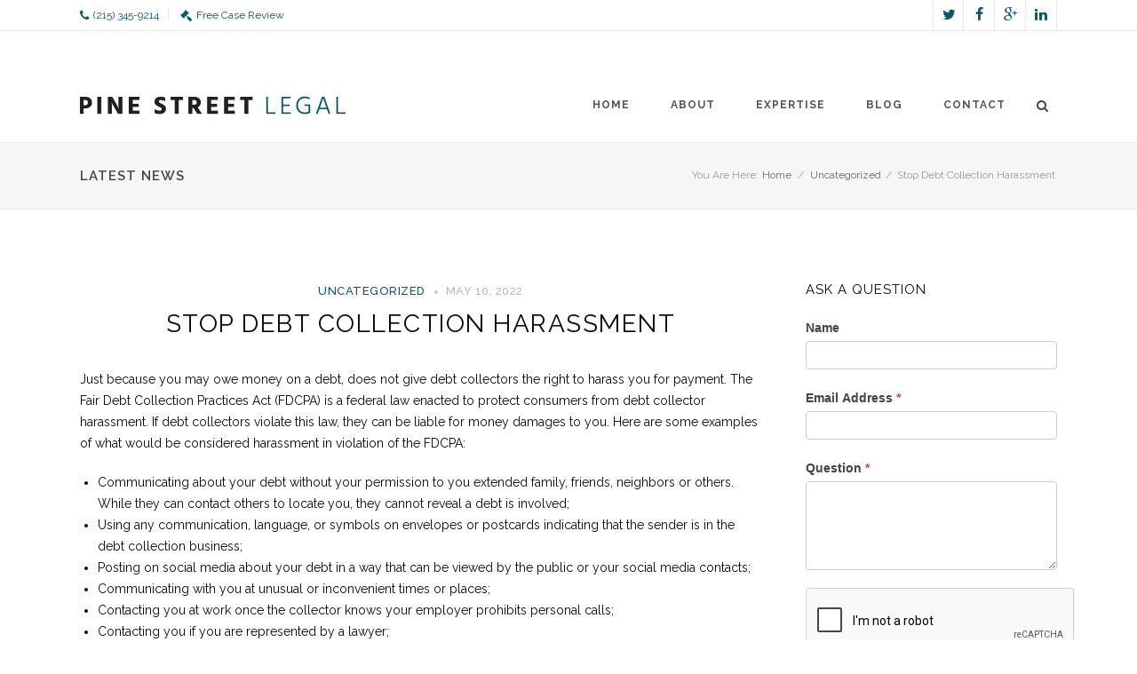

--- FILE ---
content_type: text/html; charset=UTF-8
request_url: https://pinestreetlegal.com/uncategorized/stop-debt-collection-harassment/
body_size: 19590
content:

<!doctype html>
<html  lang="en">
<head>

<!-- Meta Tags -->

<meta charset="utf-8">
<meta name="viewport" content="width=device-width, initial-scale=1, maximum-scale=1" />
<meta http-equiv="Content-Type" content="text/html; charset=utf-8"/>
<title>

Stop Debt Collection Harassment - Pine Street Legal, LLC</title>

<!--[if lte IE 8]>
	<script src="http://html5shim.googlecode.com/svn/trunk/html5.js"></script>
<![endif]-->

<link rel="shortcut icon" href="https://pinestreetlegal.com/wp-content/uploads/2015/04/Favicon1.png">
<link rel="apple-touch-icon" href="https://pinestreetlegal.com/wp-content/uploads/2015/04/Apple-Custom-iPhone-Icon_57x57.png">
<link rel="apple-touch-icon" sizes="114x114" href="https://pinestreetlegal.com/wp-content/uploads/2015/04/Apple-Custom-Retina-iPhone-Icon_114x114.png">
<link rel="apple-touch-icon" sizes="72x72" href="https://pinestreetlegal.com/wp-content/uploads/2015/04/Apple-Custom-iPad-Icon_72x72.png">
<link rel="apple-touch-icon" sizes="144x144" href="https://pinestreetlegal.com/wp-content/uploads/2015/04/Apple-Custom-Retina-iPad-Icon_144x144.png">
<link rel="pingback" href="https://pinestreetlegal.com/xmlrpc.php" />

 

	<script type="text/javascript">
	WebFontConfig = {
		google: { families: [ "Raleway:300,400,400italic,500,600,700,700italic:latin,greek-ext,cyrillic,latin-ext,greek,cyrillic-ext,vietnamese", "Crete+Round:300,400,400italic,500,600,700,700italic:latin,greek-ext,cyrillic,latin-ext,greek,cyrillic-ext,vietnamese" ] } ,		custom: {
            families: [ 'fontAwesome'  ],
             urls: ['https://pinestreetlegal.com/wp-content/themes/Aperio/css/icons.css' ]
         }
	};
	(function() {
		var wf = document.createElement('script');
		wf.src = ('https:' == document.location.protocol ? 'https' : 'http') +
		  '://ajax.googleapis.com/ajax/libs/webfont/1/webfont.js';
		wf.type = 'text/javascript';
		wf.async = 'true';
		var s = document.getElementsByTagName('script')[0];
		s.parentNode.insertBefore(wf, s);
	})();
</script>
<meta name='robots' content='index, follow, max-image-preview:large, max-snippet:-1, max-video-preview:-1' />

	<!-- This site is optimized with the Yoast SEO plugin v26.8 - https://yoast.com/product/yoast-seo-wordpress/ -->
	<link rel="canonical" href="https://www.pinestreetlegal.com/uncategorized/stop-debt-collection-harassment/" />
	<meta property="og:locale" content="en_US" />
	<meta property="og:type" content="article" />
	<meta property="og:title" content="Stop Debt Collection Harassment - Pine Street Legal, LLC" />
	<meta property="og:description" content="Just because you may owe money on a debt, does not give debt collectors the right to harass you for payment. The Fair Debt Collection Practices Act (FDCPA) is a federal law enacted to protect consumers from debt collector harassment. [&hellip;]" />
	<meta property="og:url" content="https://www.pinestreetlegal.com/uncategorized/stop-debt-collection-harassment/" />
	<meta property="og:site_name" content="Pine Street Legal, LLC" />
	<meta property="article:publisher" content="https://www.facebook.com/pinestreetlegal" />
	<meta property="article:published_time" content="2022-05-10T01:03:35+00:00" />
	<meta property="og:image" content="https://pinestreetlegal.com/wp-content/uploads/2022/05/images-150x150.png" />
	<meta name="author" content="Nancy Kanter" />
	<meta name="twitter:card" content="summary_large_image" />
	<meta name="twitter:creator" content="@kanterconsmrlaw" />
	<meta name="twitter:site" content="@kanterconsmrlaw" />
	<meta name="twitter:label1" content="Written by" />
	<meta name="twitter:data1" content="Nancy Kanter" />
	<meta name="twitter:label2" content="Est. reading time" />
	<meta name="twitter:data2" content="2 minutes" />
	<script type="application/ld+json" class="yoast-schema-graph">{"@context":"https://schema.org","@graph":[{"@type":"Article","@id":"https://www.pinestreetlegal.com/uncategorized/stop-debt-collection-harassment/#article","isPartOf":{"@id":"https://www.pinestreetlegal.com/uncategorized/stop-debt-collection-harassment/"},"author":{"name":"Nancy Kanter","@id":"https://www.pinestreetlegal.com/#/schema/person/17d17d42bd20f432cb094020a69ea756"},"headline":"Stop Debt Collection Harassment","datePublished":"2022-05-10T01:03:35+00:00","mainEntityOfPage":{"@id":"https://www.pinestreetlegal.com/uncategorized/stop-debt-collection-harassment/"},"wordCount":305,"image":{"@id":"https://www.pinestreetlegal.com/uncategorized/stop-debt-collection-harassment/#primaryimage"},"thumbnailUrl":"https://pinestreetlegal.com/wp-content/uploads/2022/05/images-150x150.png","inLanguage":"en"},{"@type":"WebPage","@id":"https://www.pinestreetlegal.com/uncategorized/stop-debt-collection-harassment/","url":"https://www.pinestreetlegal.com/uncategorized/stop-debt-collection-harassment/","name":"Stop Debt Collection Harassment - Pine Street Legal, LLC","isPartOf":{"@id":"https://www.pinestreetlegal.com/#website"},"primaryImageOfPage":{"@id":"https://www.pinestreetlegal.com/uncategorized/stop-debt-collection-harassment/#primaryimage"},"image":{"@id":"https://www.pinestreetlegal.com/uncategorized/stop-debt-collection-harassment/#primaryimage"},"thumbnailUrl":"https://pinestreetlegal.com/wp-content/uploads/2022/05/images-150x150.png","datePublished":"2022-05-10T01:03:35+00:00","author":{"@id":"https://www.pinestreetlegal.com/#/schema/person/17d17d42bd20f432cb094020a69ea756"},"breadcrumb":{"@id":"https://www.pinestreetlegal.com/uncategorized/stop-debt-collection-harassment/#breadcrumb"},"inLanguage":"en","potentialAction":[{"@type":"ReadAction","target":["https://www.pinestreetlegal.com/uncategorized/stop-debt-collection-harassment/"]}]},{"@type":"ImageObject","inLanguage":"en","@id":"https://www.pinestreetlegal.com/uncategorized/stop-debt-collection-harassment/#primaryimage","url":"https://pinestreetlegal.com/wp-content/uploads/2022/05/images.png","contentUrl":"https://pinestreetlegal.com/wp-content/uploads/2022/05/images.png","width":275,"height":183},{"@type":"BreadcrumbList","@id":"https://www.pinestreetlegal.com/uncategorized/stop-debt-collection-harassment/#breadcrumb","itemListElement":[{"@type":"ListItem","position":1,"name":"Home","item":"https://www.pinestreetlegal.com/"},{"@type":"ListItem","position":2,"name":"Stop Debt Collection Harassment"}]},{"@type":"WebSite","@id":"https://www.pinestreetlegal.com/#website","url":"https://www.pinestreetlegal.com/","name":"Pine Street Legal, LLC","description":"Your rights are protected under the law. Pine Steet Legal is there to help.","potentialAction":[{"@type":"SearchAction","target":{"@type":"EntryPoint","urlTemplate":"https://www.pinestreetlegal.com/?s={search_term_string}"},"query-input":{"@type":"PropertyValueSpecification","valueRequired":true,"valueName":"search_term_string"}}],"inLanguage":"en"},{"@type":"Person","@id":"https://www.pinestreetlegal.com/#/schema/person/17d17d42bd20f432cb094020a69ea756","name":"Nancy Kanter","image":{"@type":"ImageObject","inLanguage":"en","@id":"https://www.pinestreetlegal.com/#/schema/person/image/","url":"https://secure.gravatar.com/avatar/e9f28380963e546c2d7c3259700c51a5fda9ef3451d4ce8a1be1729c1f24fc7c?s=96&d=mm&r=g","contentUrl":"https://secure.gravatar.com/avatar/e9f28380963e546c2d7c3259700c51a5fda9ef3451d4ce8a1be1729c1f24fc7c?s=96&d=mm&r=g","caption":"Nancy Kanter"},"url":"https://pinestreetlegal.com/author/nkanter/"}]}</script>
	<!-- / Yoast SEO plugin. -->


<link rel="alternate" type="application/rss+xml" title="Pine Street Legal, LLC &raquo; Feed" href="https://pinestreetlegal.com/feed/" />
<link rel="alternate" type="application/rss+xml" title="Pine Street Legal, LLC &raquo; Comments Feed" href="https://pinestreetlegal.com/comments/feed/" />
<link rel="alternate" title="oEmbed (JSON)" type="application/json+oembed" href="https://pinestreetlegal.com/wp-json/oembed/1.0/embed?url=https%3A%2F%2Fpinestreetlegal.com%2Funcategorized%2Fstop-debt-collection-harassment%2F" />
<link rel="alternate" title="oEmbed (XML)" type="text/xml+oembed" href="https://pinestreetlegal.com/wp-json/oembed/1.0/embed?url=https%3A%2F%2Fpinestreetlegal.com%2Funcategorized%2Fstop-debt-collection-harassment%2F&#038;format=xml" />
<style id='wp-img-auto-sizes-contain-inline-css' type='text/css'>
img:is([sizes=auto i],[sizes^="auto," i]){contain-intrinsic-size:3000px 1500px}
/*# sourceURL=wp-img-auto-sizes-contain-inline-css */
</style>
<style id='wp-emoji-styles-inline-css' type='text/css'>

	img.wp-smiley, img.emoji {
		display: inline !important;
		border: none !important;
		box-shadow: none !important;
		height: 1em !important;
		width: 1em !important;
		margin: 0 0.07em !important;
		vertical-align: -0.1em !important;
		background: none !important;
		padding: 0 !important;
	}
/*# sourceURL=wp-emoji-styles-inline-css */
</style>
<style id='wp-block-library-inline-css' type='text/css'>
:root{--wp-block-synced-color:#7a00df;--wp-block-synced-color--rgb:122,0,223;--wp-bound-block-color:var(--wp-block-synced-color);--wp-editor-canvas-background:#ddd;--wp-admin-theme-color:#007cba;--wp-admin-theme-color--rgb:0,124,186;--wp-admin-theme-color-darker-10:#006ba1;--wp-admin-theme-color-darker-10--rgb:0,107,160.5;--wp-admin-theme-color-darker-20:#005a87;--wp-admin-theme-color-darker-20--rgb:0,90,135;--wp-admin-border-width-focus:2px}@media (min-resolution:192dpi){:root{--wp-admin-border-width-focus:1.5px}}.wp-element-button{cursor:pointer}:root .has-very-light-gray-background-color{background-color:#eee}:root .has-very-dark-gray-background-color{background-color:#313131}:root .has-very-light-gray-color{color:#eee}:root .has-very-dark-gray-color{color:#313131}:root .has-vivid-green-cyan-to-vivid-cyan-blue-gradient-background{background:linear-gradient(135deg,#00d084,#0693e3)}:root .has-purple-crush-gradient-background{background:linear-gradient(135deg,#34e2e4,#4721fb 50%,#ab1dfe)}:root .has-hazy-dawn-gradient-background{background:linear-gradient(135deg,#faaca8,#dad0ec)}:root .has-subdued-olive-gradient-background{background:linear-gradient(135deg,#fafae1,#67a671)}:root .has-atomic-cream-gradient-background{background:linear-gradient(135deg,#fdd79a,#004a59)}:root .has-nightshade-gradient-background{background:linear-gradient(135deg,#330968,#31cdcf)}:root .has-midnight-gradient-background{background:linear-gradient(135deg,#020381,#2874fc)}:root{--wp--preset--font-size--normal:16px;--wp--preset--font-size--huge:42px}.has-regular-font-size{font-size:1em}.has-larger-font-size{font-size:2.625em}.has-normal-font-size{font-size:var(--wp--preset--font-size--normal)}.has-huge-font-size{font-size:var(--wp--preset--font-size--huge)}.has-text-align-center{text-align:center}.has-text-align-left{text-align:left}.has-text-align-right{text-align:right}.has-fit-text{white-space:nowrap!important}#end-resizable-editor-section{display:none}.aligncenter{clear:both}.items-justified-left{justify-content:flex-start}.items-justified-center{justify-content:center}.items-justified-right{justify-content:flex-end}.items-justified-space-between{justify-content:space-between}.screen-reader-text{border:0;clip-path:inset(50%);height:1px;margin:-1px;overflow:hidden;padding:0;position:absolute;width:1px;word-wrap:normal!important}.screen-reader-text:focus{background-color:#ddd;clip-path:none;color:#444;display:block;font-size:1em;height:auto;left:5px;line-height:normal;padding:15px 23px 14px;text-decoration:none;top:5px;width:auto;z-index:100000}html :where(.has-border-color){border-style:solid}html :where([style*=border-top-color]){border-top-style:solid}html :where([style*=border-right-color]){border-right-style:solid}html :where([style*=border-bottom-color]){border-bottom-style:solid}html :where([style*=border-left-color]){border-left-style:solid}html :where([style*=border-width]){border-style:solid}html :where([style*=border-top-width]){border-top-style:solid}html :where([style*=border-right-width]){border-right-style:solid}html :where([style*=border-bottom-width]){border-bottom-style:solid}html :where([style*=border-left-width]){border-left-style:solid}html :where(img[class*=wp-image-]){height:auto;max-width:100%}:where(figure){margin:0 0 1em}html :where(.is-position-sticky){--wp-admin--admin-bar--position-offset:var(--wp-admin--admin-bar--height,0px)}@media screen and (max-width:600px){html :where(.is-position-sticky){--wp-admin--admin-bar--position-offset:0px}}

/*# sourceURL=wp-block-library-inline-css */
</style><style id='global-styles-inline-css' type='text/css'>
:root{--wp--preset--aspect-ratio--square: 1;--wp--preset--aspect-ratio--4-3: 4/3;--wp--preset--aspect-ratio--3-4: 3/4;--wp--preset--aspect-ratio--3-2: 3/2;--wp--preset--aspect-ratio--2-3: 2/3;--wp--preset--aspect-ratio--16-9: 16/9;--wp--preset--aspect-ratio--9-16: 9/16;--wp--preset--color--black: #000000;--wp--preset--color--cyan-bluish-gray: #abb8c3;--wp--preset--color--white: #ffffff;--wp--preset--color--pale-pink: #f78da7;--wp--preset--color--vivid-red: #cf2e2e;--wp--preset--color--luminous-vivid-orange: #ff6900;--wp--preset--color--luminous-vivid-amber: #fcb900;--wp--preset--color--light-green-cyan: #7bdcb5;--wp--preset--color--vivid-green-cyan: #00d084;--wp--preset--color--pale-cyan-blue: #8ed1fc;--wp--preset--color--vivid-cyan-blue: #0693e3;--wp--preset--color--vivid-purple: #9b51e0;--wp--preset--gradient--vivid-cyan-blue-to-vivid-purple: linear-gradient(135deg,rgb(6,147,227) 0%,rgb(155,81,224) 100%);--wp--preset--gradient--light-green-cyan-to-vivid-green-cyan: linear-gradient(135deg,rgb(122,220,180) 0%,rgb(0,208,130) 100%);--wp--preset--gradient--luminous-vivid-amber-to-luminous-vivid-orange: linear-gradient(135deg,rgb(252,185,0) 0%,rgb(255,105,0) 100%);--wp--preset--gradient--luminous-vivid-orange-to-vivid-red: linear-gradient(135deg,rgb(255,105,0) 0%,rgb(207,46,46) 100%);--wp--preset--gradient--very-light-gray-to-cyan-bluish-gray: linear-gradient(135deg,rgb(238,238,238) 0%,rgb(169,184,195) 100%);--wp--preset--gradient--cool-to-warm-spectrum: linear-gradient(135deg,rgb(74,234,220) 0%,rgb(151,120,209) 20%,rgb(207,42,186) 40%,rgb(238,44,130) 60%,rgb(251,105,98) 80%,rgb(254,248,76) 100%);--wp--preset--gradient--blush-light-purple: linear-gradient(135deg,rgb(255,206,236) 0%,rgb(152,150,240) 100%);--wp--preset--gradient--blush-bordeaux: linear-gradient(135deg,rgb(254,205,165) 0%,rgb(254,45,45) 50%,rgb(107,0,62) 100%);--wp--preset--gradient--luminous-dusk: linear-gradient(135deg,rgb(255,203,112) 0%,rgb(199,81,192) 50%,rgb(65,88,208) 100%);--wp--preset--gradient--pale-ocean: linear-gradient(135deg,rgb(255,245,203) 0%,rgb(182,227,212) 50%,rgb(51,167,181) 100%);--wp--preset--gradient--electric-grass: linear-gradient(135deg,rgb(202,248,128) 0%,rgb(113,206,126) 100%);--wp--preset--gradient--midnight: linear-gradient(135deg,rgb(2,3,129) 0%,rgb(40,116,252) 100%);--wp--preset--font-size--small: 13px;--wp--preset--font-size--medium: 20px;--wp--preset--font-size--large: 36px;--wp--preset--font-size--x-large: 42px;--wp--preset--spacing--20: 0.44rem;--wp--preset--spacing--30: 0.67rem;--wp--preset--spacing--40: 1rem;--wp--preset--spacing--50: 1.5rem;--wp--preset--spacing--60: 2.25rem;--wp--preset--spacing--70: 3.38rem;--wp--preset--spacing--80: 5.06rem;--wp--preset--shadow--natural: 6px 6px 9px rgba(0, 0, 0, 0.2);--wp--preset--shadow--deep: 12px 12px 50px rgba(0, 0, 0, 0.4);--wp--preset--shadow--sharp: 6px 6px 0px rgba(0, 0, 0, 0.2);--wp--preset--shadow--outlined: 6px 6px 0px -3px rgb(255, 255, 255), 6px 6px rgb(0, 0, 0);--wp--preset--shadow--crisp: 6px 6px 0px rgb(0, 0, 0);}:where(.is-layout-flex){gap: 0.5em;}:where(.is-layout-grid){gap: 0.5em;}body .is-layout-flex{display: flex;}.is-layout-flex{flex-wrap: wrap;align-items: center;}.is-layout-flex > :is(*, div){margin: 0;}body .is-layout-grid{display: grid;}.is-layout-grid > :is(*, div){margin: 0;}:where(.wp-block-columns.is-layout-flex){gap: 2em;}:where(.wp-block-columns.is-layout-grid){gap: 2em;}:where(.wp-block-post-template.is-layout-flex){gap: 1.25em;}:where(.wp-block-post-template.is-layout-grid){gap: 1.25em;}.has-black-color{color: var(--wp--preset--color--black) !important;}.has-cyan-bluish-gray-color{color: var(--wp--preset--color--cyan-bluish-gray) !important;}.has-white-color{color: var(--wp--preset--color--white) !important;}.has-pale-pink-color{color: var(--wp--preset--color--pale-pink) !important;}.has-vivid-red-color{color: var(--wp--preset--color--vivid-red) !important;}.has-luminous-vivid-orange-color{color: var(--wp--preset--color--luminous-vivid-orange) !important;}.has-luminous-vivid-amber-color{color: var(--wp--preset--color--luminous-vivid-amber) !important;}.has-light-green-cyan-color{color: var(--wp--preset--color--light-green-cyan) !important;}.has-vivid-green-cyan-color{color: var(--wp--preset--color--vivid-green-cyan) !important;}.has-pale-cyan-blue-color{color: var(--wp--preset--color--pale-cyan-blue) !important;}.has-vivid-cyan-blue-color{color: var(--wp--preset--color--vivid-cyan-blue) !important;}.has-vivid-purple-color{color: var(--wp--preset--color--vivid-purple) !important;}.has-black-background-color{background-color: var(--wp--preset--color--black) !important;}.has-cyan-bluish-gray-background-color{background-color: var(--wp--preset--color--cyan-bluish-gray) !important;}.has-white-background-color{background-color: var(--wp--preset--color--white) !important;}.has-pale-pink-background-color{background-color: var(--wp--preset--color--pale-pink) !important;}.has-vivid-red-background-color{background-color: var(--wp--preset--color--vivid-red) !important;}.has-luminous-vivid-orange-background-color{background-color: var(--wp--preset--color--luminous-vivid-orange) !important;}.has-luminous-vivid-amber-background-color{background-color: var(--wp--preset--color--luminous-vivid-amber) !important;}.has-light-green-cyan-background-color{background-color: var(--wp--preset--color--light-green-cyan) !important;}.has-vivid-green-cyan-background-color{background-color: var(--wp--preset--color--vivid-green-cyan) !important;}.has-pale-cyan-blue-background-color{background-color: var(--wp--preset--color--pale-cyan-blue) !important;}.has-vivid-cyan-blue-background-color{background-color: var(--wp--preset--color--vivid-cyan-blue) !important;}.has-vivid-purple-background-color{background-color: var(--wp--preset--color--vivid-purple) !important;}.has-black-border-color{border-color: var(--wp--preset--color--black) !important;}.has-cyan-bluish-gray-border-color{border-color: var(--wp--preset--color--cyan-bluish-gray) !important;}.has-white-border-color{border-color: var(--wp--preset--color--white) !important;}.has-pale-pink-border-color{border-color: var(--wp--preset--color--pale-pink) !important;}.has-vivid-red-border-color{border-color: var(--wp--preset--color--vivid-red) !important;}.has-luminous-vivid-orange-border-color{border-color: var(--wp--preset--color--luminous-vivid-orange) !important;}.has-luminous-vivid-amber-border-color{border-color: var(--wp--preset--color--luminous-vivid-amber) !important;}.has-light-green-cyan-border-color{border-color: var(--wp--preset--color--light-green-cyan) !important;}.has-vivid-green-cyan-border-color{border-color: var(--wp--preset--color--vivid-green-cyan) !important;}.has-pale-cyan-blue-border-color{border-color: var(--wp--preset--color--pale-cyan-blue) !important;}.has-vivid-cyan-blue-border-color{border-color: var(--wp--preset--color--vivid-cyan-blue) !important;}.has-vivid-purple-border-color{border-color: var(--wp--preset--color--vivid-purple) !important;}.has-vivid-cyan-blue-to-vivid-purple-gradient-background{background: var(--wp--preset--gradient--vivid-cyan-blue-to-vivid-purple) !important;}.has-light-green-cyan-to-vivid-green-cyan-gradient-background{background: var(--wp--preset--gradient--light-green-cyan-to-vivid-green-cyan) !important;}.has-luminous-vivid-amber-to-luminous-vivid-orange-gradient-background{background: var(--wp--preset--gradient--luminous-vivid-amber-to-luminous-vivid-orange) !important;}.has-luminous-vivid-orange-to-vivid-red-gradient-background{background: var(--wp--preset--gradient--luminous-vivid-orange-to-vivid-red) !important;}.has-very-light-gray-to-cyan-bluish-gray-gradient-background{background: var(--wp--preset--gradient--very-light-gray-to-cyan-bluish-gray) !important;}.has-cool-to-warm-spectrum-gradient-background{background: var(--wp--preset--gradient--cool-to-warm-spectrum) !important;}.has-blush-light-purple-gradient-background{background: var(--wp--preset--gradient--blush-light-purple) !important;}.has-blush-bordeaux-gradient-background{background: var(--wp--preset--gradient--blush-bordeaux) !important;}.has-luminous-dusk-gradient-background{background: var(--wp--preset--gradient--luminous-dusk) !important;}.has-pale-ocean-gradient-background{background: var(--wp--preset--gradient--pale-ocean) !important;}.has-electric-grass-gradient-background{background: var(--wp--preset--gradient--electric-grass) !important;}.has-midnight-gradient-background{background: var(--wp--preset--gradient--midnight) !important;}.has-small-font-size{font-size: var(--wp--preset--font-size--small) !important;}.has-medium-font-size{font-size: var(--wp--preset--font-size--medium) !important;}.has-large-font-size{font-size: var(--wp--preset--font-size--large) !important;}.has-x-large-font-size{font-size: var(--wp--preset--font-size--x-large) !important;}
/*# sourceURL=global-styles-inline-css */
</style>

<style id='classic-theme-styles-inline-css' type='text/css'>
/*! This file is auto-generated */
.wp-block-button__link{color:#fff;background-color:#32373c;border-radius:9999px;box-shadow:none;text-decoration:none;padding:calc(.667em + 2px) calc(1.333em + 2px);font-size:1.125em}.wp-block-file__button{background:#32373c;color:#fff;text-decoration:none}
/*# sourceURL=/wp-includes/css/classic-themes.min.css */
</style>
<link rel='stylesheet' id='rs-plugin-settings-css' href='https://pinestreetlegal.com/wp-content/plugins/revslider/rs-plugin/css/settings.css?ver=4.6.5' type='text/css' media='all' />
<style id='rs-plugin-settings-inline-css' type='text/css'>
.tp-caption.brad-heading,.tp-caption.brad-heading-right,.tp-caption.brad-heading-white,.tp-caption.brad-heading-white-center{font-size:47px;   letter-spacing:1.5px;   line-height:60px;   text-transform:uppercase;   color:#2d2d2d;   font-weight:700}.tp-caption.brad-heading-right{text-align:right}.tp-caption.brad-sub-heading,.tp-caption.brad-sub-heading-white{font-family:"Raleway",Times,serif;   font-size:20px;   line-height:25px;   color:#595959;   font-weight:500;   font-style:normal}.tp-caption.brad-heading-white-center{text-align:center}.tp-caption.brad-sub-heading-white{color:#eee}.tp-caption.brad-heading-white,.tp-caption.brad-heading-white-center{color:#fff}.tp-caption.brad-buttons .button{margin:0 7px!important}
/*# sourceURL=rs-plugin-settings-inline-css */
</style>
<link rel='stylesheet' id='style-css-css' href='https://pinestreetlegal.com/wp-content/themes/Aperio/style.css?ver=15d2dcf773b600f39ec6625ee835d816' type='text/css' media='all' />
<link rel='stylesheet' id='layout-css' href='https://pinestreetlegal.com/wp-content/themes/Aperio/css/layout.css?ver=15d2dcf773b600f39ec6625ee835d816' type='text/css' media='all' />
<link rel='stylesheet' id='main-css' href='https://pinestreetlegal.com/wp-content/themes/Aperio/css/main.css?ver=15d2dcf773b600f39ec6625ee835d816' type='text/css' media='all' />
<link rel='stylesheet' id='shortcodes-css' href='https://pinestreetlegal.com/wp-content/themes/Aperio/css/shortcodes.css?ver=15d2dcf773b600f39ec6625ee835d816' type='text/css' media='all' />
<link rel='stylesheet' id='mediaelement-css' href='https://pinestreetlegal.com/wp-includes/js/mediaelement/mediaelementplayer-legacy.min.css?ver=4.2.17' type='text/css' media='all' />
<link rel='stylesheet' id='prettyPhoto-css' href='https://pinestreetlegal.com/wp-content/themes/Aperio/css/prettyPhoto.css?ver=15d2dcf773b600f39ec6625ee835d816' type='text/css' media='all' />
<link rel='stylesheet' id='responsive-css' href='https://pinestreetlegal.com/wp-content/themes/Aperio/css/responsive.css?ver=15d2dcf773b600f39ec6625ee835d816' type='text/css' media='all' />
<script type="text/javascript" src="https://pinestreetlegal.com/wp-includes/js/jquery/jquery.min.js?ver=3.7.1" id="jquery-core-js"></script>
<script type="text/javascript" src="https://pinestreetlegal.com/wp-includes/js/jquery/jquery-migrate.min.js?ver=3.4.1" id="jquery-migrate-js"></script>
<script type="text/javascript" src="https://pinestreetlegal.com/wp-content/plugins/revslider/rs-plugin/js/jquery.themepunch.tools.min.js?ver=4.6.5" id="tp-tools-js"></script>
<script type="text/javascript" src="https://pinestreetlegal.com/wp-content/plugins/revslider/rs-plugin/js/jquery.themepunch.revolution.min.js?ver=4.6.5" id="revmin-js"></script>
<link rel="https://api.w.org/" href="https://pinestreetlegal.com/wp-json/" /><link rel="alternate" title="JSON" type="application/json" href="https://pinestreetlegal.com/wp-json/wp/v2/posts/9148" /><link rel="EditURI" type="application/rsd+xml" title="RSD" href="https://pinestreetlegal.com/xmlrpc.php?rsd" />

<link rel='shortlink' href='https://pinestreetlegal.com/?p=9148' />
		<script type="text/javascript">
			jQuery(document).ready(function() {
				// CUSTOM AJAX CONTENT LOADING FUNCTION
				var ajaxRevslider = function(obj) {
				
					// obj.type : Post Type
					// obj.id : ID of Content to Load
					// obj.aspectratio : The Aspect Ratio of the Container / Media
					// obj.selector : The Container Selector where the Content of Ajax will be injected. It is done via the Essential Grid on Return of Content
					
					var content = "";

					data = {};
					
					data.action = 'revslider_ajax_call_front';
					data.client_action = 'get_slider_html';
					data.token = 'dbbaf77d22';
					data.type = obj.type;
					data.id = obj.id;
					data.aspectratio = obj.aspectratio;
					
					// SYNC AJAX REQUEST
					jQuery.ajax({
						type:"post",
						url:"https://pinestreetlegal.com/wp-admin/admin-ajax.php",
						dataType: 'json',
						data:data,
						async:false,
						success: function(ret, textStatus, XMLHttpRequest) {
							if(ret.success == true)
								content = ret.data;								
						},
						error: function(e) {
							console.log(e);
						}
					});
					
					 // FIRST RETURN THE CONTENT WHEN IT IS LOADED !!
					 return content;						 
				};
				
				// CUSTOM AJAX FUNCTION TO REMOVE THE SLIDER
				var ajaxRemoveRevslider = function(obj) {
					return jQuery(obj.selector+" .rev_slider").revkill();
				};

				// EXTEND THE AJAX CONTENT LOADING TYPES WITH TYPE AND FUNCTION
				var extendessential = setInterval(function() {
					if (jQuery.fn.tpessential != undefined) {
						clearInterval(extendessential);
						if(typeof(jQuery.fn.tpessential.defaults) !== 'undefined') {
							jQuery.fn.tpessential.defaults.ajaxTypes.push({type:"revslider",func:ajaxRevslider,killfunc:ajaxRemoveRevslider,openAnimationSpeed:0.3});   
							// type:  Name of the Post to load via Ajax into the Essential Grid Ajax Container
							// func: the Function Name which is Called once the Item with the Post Type has been clicked
							// killfunc: function to kill in case the Ajax Window going to be removed (before Remove function !
							// openAnimationSpeed: how quick the Ajax Content window should be animated (default is 0.3)
						}
					}
				},30);
			});
		</script>
		<meta name="generator" content="Powered by Visual Composer - drag and drop page builder for WordPress."/>
<!--[if IE 8]><link rel="stylesheet" type="text/css" href="https://pinestreetlegal.com/wp-content/plugins/js_composer/assets/css/vc-ie8.css" media="screen"><![endif]-->   <!-- Custom Stylesheet -->
  <style type="text/css">
  
  	
    body,
    .boxed-layout{
	   	   
	  	
	   background-color:#ffffff;
	   background-repeat:no-repeat;
	   background-position:center center;
	   -webkit-background-size: cover; 
       -moz-background-size: cover; 
	   -o-background-size: cover; 
	   background-size: cover;
	   background-attachment:fixed;
    }
	 
    body{
        font-family: Raleway ;
        font-size: 14px;
        font-style: ;
		font-weight: ;
	    line-height:24px;
        color: #0a0a0a;
	       }
   
   .button , input[type="submit"],
   .brad-info-box{
	   font-family:Raleway ;
   }
   
   ul.product_list_widget li a,
   .button,
   .counter-title > span.counter-value,
   .readmore{
	   font-family:Raleway;
   }
   
   .post-meta-data.style2{
	   font-family:Raleway;
	   font-weight:;
	   font-style:;
	   letter-spacing:0.5px;
	   text-transform:uppercase;
	   font-size: 13px;
   }
   
   .posts-grid .post-meta-data.style2{
	   font-size:12px;
   }
   
	 
  /*blockquote style */
  blockquote{
    font-family: Crete Round ;
    font-size: 21px;
    font-style: ;
	font-weight: ;
	line-height:31px;
	letter-spacing:0px;
	text-transform:none;
    color: #999999;
  }

   /*-----------------------------------------------------*/
   /* Heading Styles
   /*-----------------------------------------------------*/

   h1{
    font-family: Raleway ;
    font-size: 39px;
    font-style: ;
	font-weight: ;
	line-height:45px;
	letter-spacing:2px;
	text-transform:uppercase;
    color: #0a0a0a;
	}

  h2{
    font-family: Raleway ;
    font-size: 28px;
    font-style: ;
	 font-weight: ;
	line-height:40px;
	letter-spacing:1.5px;
	text-transform:uppercase;
    color: #0a0a0a;
   }

   h3{
    font-family: Raleway ;
    font-size: 20px;
    font-style: ;
	font-weight: ;
	line-height:30px;
	letter-spacing:1px;
	text-transform:uppercase;
    color: #0a0a0a; 
   }

  h4{
    font-family: Raleway;
    font-size: 15px;
    font-style: ;
	font-weight: ;
	line-height:21px;
	letter-spacing:1px;
	text-transform:uppercase;
    color: #0a0a0a;
   } 

  h5{
    font-family: Raleway;
    font-size: 15px;
    font-style: ;
	font-weight: ;
	line-height:23px;
	letter-spacing:3px;
	text-transform:uppercase;
    color: #0a0a0a;
   }

  h6{
    font-family: Raleway;
    font-size: 17px;
    font-style: ;
	font-weight: ;
	line-height:29px;
	letter-spacing:0px;
	text-transform:none;
    color: #0a0a0a; 
   }
   
  .sidebar .widget > h4 {
	font-family: Raleway;
    font-size: 14px;
    font-style: ;
	font-weight: ;
	line-height:45px;
	letter-spacing:0px;
	text-transform:uppercase;
    color: #2d2d2d;
	background-color:#f6f6f6;
   }
   

   a{
	   color:#0a5866;
   }
    a:hover{
		color:#2d2d2d;
	}
	
  
  .tooltips a{
	  border-bottom-color:#0a5866  }
  
  .tooltips a:hover{
	  border-bottom-color:#2d2d2d  }
  
 
   .boxed-layout{
	   border:0 solid ;
   }

  /*----------------------------------------------*/ 
  /* Topbar 
  /*----------------------------------------------*/

  #top_bar {
	background-color:#ffffff;
	border-bottom-color:#e8e8e8;
	color:#0a5866;
  }
  #top_bar .social-icons li{
	  border-color:#e8e8e8;
  }
   #top_bar .contact-info span,
   #top_bar .top-menu > li {
     border-color:#e8e8e8;
  }
  
  #top_bar .social-icons li a ,
  #top_bar .top-menu > li a ,
  #top_bar  a {
	  color:#0a5866;
  }
  #top_bar .social-icons li a:hover ,
  #top_bar .top-menu > li a:hover ,
  #top_bar a:hover {
	  color:#229f8f;
  }


  /*----------------------------------------------*/
  /* Main Navigation Styles
  /*----------------------------------------------*/

   #header.shrinked #main_navigation{
	 min-height:65px;
  }
  
  #header.shrinked #main_navigation #logo ,
  #header.shrinked #main_navigation ul.main_menu > li,
  #header.shrinked.type3 #header-search-button,
  #header.shrinked.type3 .cart-container,
  #header.shrinked.type3 .header-nav .social-icons{
	  height:65px!important;
	  line-height:65px!important;
	  max-height:65px!important;
  }
  
  
    .logo-container{
	   width:300px;
   }
   #header.type2 .logo-container{
	   margin-left:-150px;
   }
   #header.type2 .left-nav-container{
	   padding-right:190px;
   }
   #header.type2 .right-nav-container{
	   padding-left:190px;
   }
   

  #main_navigation{
	  min-height:85px;
  }
  #main_navigation ,
  .header_container,
  #header.type3 .nav-container,
  #side_header {
      background:#ffffff;
  }
  ul.main_menu > li > a ,
  #side_header ul.side_menu > li > a { 
      color:#555555;
      font-size:12px;
      font-weight: 700;
	  letter-spacing: 1px;
      font-family:Raleway;
	  text-transform:uppercase;
	  border-bottom-color:#0a5866   }
   
   .brad-mega-menu .brad-megamenu-title{
	  color:#ffffff;
	  border-bottom-color:#ffffff;
      font-size:13px;
      font-weight: 600;
	  letter-spacing: 1px;
      font-family:Raleway;
	  text-transform:uppercase;
   }
   
  .main_menu > li:hover > a,
  .main_menu > li > a:hover ,
  #side_header ul.side_menu > li > a:hover {
	  color: #0a5866  }
  
  #side_header ul.side_menu > li > a,
  #side_header ul.side_menu > li > ul{
	  border-bottom-color:#dddddd  }

  .main_menu > li.active a,
  .main_menu > li.active a:hover ,
  #side_header ul.side_menu > li.active > a,
  #side_header ul.side_menu > li.active > a:hover
   {
	   color: #0a5866;
	   border-top-color:#0a5866;
}
  .main_menu ul.sub-menu {
	background-color:#454545;
	background-color:rgba(69,69,69,0.98);
	border-color:#0a5866;
	border-color:#0a5866	
}

 .main_menu ul.sub-menu li a ,
 #side_header .sub-menu li a {
	color:#cccccc;
    font-size:11px;
    font-weight:600; 
    font-family:Raleway;
	text-transform:uppercase;
	letter-spacing:1px;
  }

  .main_menu .sub-menu li.current-menu-item > a,
  .main_menu .sub-menu li.current-menu-item > a:hover,
  .main_menu .sub-menu li.current_page_item > a,
  .main_menu .sub-menu li.current_page_item > a:hover ,

  #side_header .sub-menu li.current-menu-item >  a,
  #side_header .sub-menu li.current-menu-item > a:hover,
  #side_header .sub-menu li.current_page_item > a,
  #side_header .sub-menu li.current_page_item > a:hover{
	 color:#ffffff;
  }


  .main_menu .sub-menu li a:hover{
	 color:#0a5866;
}

  #side_header .sub-menu li a:hover{
	 color:#0a5866;
  }

  #header-search-button a ,
  .cart-icon-wrapper ,
  .toggle-menu ,
  .header-nav .social-icons li a ,
  .carticon-mobile{
	 color:#454545;
	 background-color:transparent;
	 
  }


  #header-search-button a:hover ,
  .cart-icon-wrapper:hover ,
  .toggle-menu:hover ,
  .header-nav .social-icons li a:hover ,
  .carticon-mobile:hover{
	 color:#3d3d3d;
	 background-color:transparent;
  }
  
  #logo ,
  ul.main_menu > li ,
  #header.type3 #header-search-button,
  #header.type3 .cart-container,
  #header.type3 .header-nav .social-icons{
	  height:85px;
	  line-height:85px;
	  max-height:85px;
 }

 .main_menu > li > ul.sub-menu.brad-mega-menu > li{
	 border-right-color:#999999 }
 

  

  #titlebar.titlebar-type-transparent{
	 padding-top:85px;
 }

 
 
 /* Woocart Stylings */
 .cart-container .widget_shopping_cart{
	 
	 background-color:#ffffff;
	 background-color:rgba(255,255,255,0.98);
	 color:#999999;
 }
 
 .cart-container ul.product_list_widget li a{
	 color:#454545;
 }
 
 .cart-container ul.product_list_widget li a:hover{
	 color:#0a5866;
 }
 
 .cart-container p.buttons .button{
	 color:#454545!important;
	 border-color:#454545!important;
 }
 
 .cart-container p.buttons .button:hover{
	 color:#0a5866!important;
	 border-color:#0a5866!important;
 }
 
 .cart-container .widget_shopping_cart_content .total{
	 border-bottom-color:#e8e8e8!important;
	 border-top-color:#e8e8e8!important;
 }
 
 .cart-container .widget_shopping_cart{
	 border:1px solid #e8e8e8;
 }
 
 .cart-container ul.product_list_widget li .quantity{
	 color:#999999;
 }
 
 /* Brad Slider*/
 .carousel-caption h6{
	font-family: Crete Round;
    font-size: 21px;
    font-weight: ;
	font-style: ;
	line-height:31px;
	letter-spacing:0px;
	text-transform:none;
  }

 
 .carousel-caption h2{
	font-family: Raleway;
    font-size: 55px;
    font-style: ;
	font-weight: ;
	line-height:65px;
	letter-spacing:2px;
	text-transform:uppercase;
  }
  
  
  .carousel-caption .slider-content{
	font-family: Raleway;
    font-size: 19px;
    font-style: ;
	 font-weight: ;
	line-height:30px;
	letter-spacing:0px;
	text-transform:none;
  }
  
   
 /*----------------------------------------------*/
 /* titlebar Style
 /*----------------------------------------------*/
 #titlebar{
	  background-color:#f6f6f6!important;  }
  
  #titlebar .titlebar-heading h1{
	  font-family: Raleway;
      font-style: ;
	  font-weight: ;
	  line-height:20px;
	  font-size: 15px;
	  letter-spacing:1px;
	  text-transform:uppercase;
  }
  
  #titlebar.titlebar-size-medium .titlebar-heading h1 {
	line-height:20px;
	font-size: 15px;
	letter-spacing:1px;
	text-transform:uppercase;
  }
  
  #titlebar.titlebar-size-large .titlebar-heading h1 {
	line-height:55px;
	font-size: 48px;
	letter-spacing:2px;
	text-transform:uppercase;
  }

  #titlebar .parallax-image{
	 	   background-repeat:no-repeat;
	   background-position:left top;
	   -webkit-background-size: cover; 
       -moz-background-size: cover; 
	   -o-background-size: cover; 
	   background-size: cover;
  }
  
     #titlebar .section-overlay{
	   background-color:;
	   opacity:1;
	   filter:alpha(opacity=100);
 }
 
 #titlebar .titlebar-wrapper{
	 	 height:80px;
	 min-height:80px;
 }

 #titlebar.titlebar-type-transparent .titlebar-wrapper{
	 padding-bottom:32px;
 }

 #titlebar .titlebar-subcontent{
	 font-family: Raleway;
      font-style: ;
	  font-weight: ;
	  letter-spacing:1px;
	  text-transform:uppercase;
}
  

/*-------------------------------------------------*/
/* Overlay and buttons
*---------------------------------------------------*/


  .button ,
  input[type="submit"]{
	  background-color:#0a5866;
	  color:#ffffff;
}

  
/*---------------------------------------------------*/
/* Footer Styles
/*---------------------------------------------------*/

  #footer{
	font-size:14px;
	line-height:24px;
  }

/*Fotter Widget Area1*/
 #footer .footer-widgets{
	 border-top:0 solid ;
	 background-color:#0c5765;
	 color: #e0e0e0;
 }
 
 #footer  .widget_nav_menu ul ul{
	  border-top:1px solid #555555;
  }
  
  #footer .footer-widgets .widget-posts li .date {
      color : #e0e0e0;
  }

  #footer .footer-widgets .widget h4 {
     color:#ffffff!important;
     font-family:Raleway,sans-serif;
     font-style:;
	 font-weight:;
     font-size:14px;
	 line-height:35px;
	 letter-spacing:1px;
	 text-transform:uppercase;
	 background-color:transparent  }
  
   #footer .footer-widgets a:link, #footer .footer-widgets a, #footer .footer-widgets a:visited, #footer .footer-widgets a:active{
      color:#efefef!important;
  }
  #footer .footer-widgets a:hover, #footer .footer-widgets .widget_tag_cloud a:hover{
      color:#c9c9c9;
  }
    
  
    
  /*footer copyright area */
  #copyright a  , 
  #copyright a:link ,
  #copyright a:active,
  #copyright .social-icons a ,
  #copyright .footer-menu > li a ,
  #copyright .go-top {
	 color: #efefef;
  }
  #copyright a:hover,
  #copyright .social-icons a:hover ,
  #copyright .footer-menu > li a:hover,
  #copyright .go-top:hover{
	 color:#c9c9c9;
  }
  .footer-menu > li{
	  border-right:1px solid #555555;
  }
  
  #copyright{
	  border-top:0 solid ;
	  background-color:#07464f;
	  color: #e0e0e0;
  }


 /* overlay color */
 .overlay{
	 	background-color:#333333;
	background-color:rgba(51,51,51,0.9) }
 
 .overlay-content,
  .portfolio-items.portfolio-style1 .portfolio-item .info h5,
 .portfolio-items.portfolio-style1 .portfolio-item .info h5 a{
	 color:#dddddd!important;
 }
 
 .portfolio-items.portfolio-style1 .portfolio-item .info h3,
 .portfolio-items.portfolio-style1 .portfolio-item .info h3 a,
 .overlay-content h1,.overlay-content h2,.overlay-content h3,.overlay-content h4,.overlay-content h5,.overlay-content h6{
	 color:#ffffff!important;
 }
 
 .overlay .lightbox-icon,
 .overlay .love-it{
	 color:#454545;
	 background-color:#eeeeee;
 }

/*--------------------------------------------*/
/* Color Primary
/*--------------------------------------------*/

  .special_amp,
  #top_bar .social-icons li a:hover,
  #top_bar .top-menu > li a:hover ,
  .social-icons a:hover,
  .commentlist .reply a ,
  .commentlist .comment-meta a:hover,
  .post-share-menu li a:hover,
  .widget-posts li h6 a:hover,
  .highlighted,
  .star-rating,
  .shop_table .remove:hover,
  .form-row label .required,
   ul.product_list_widget li .amount ,
  .single-product-tabset .comment-form label .required,
  .products .product .price ,
  .woocommerce-checkout .chosen-container .chosen-results li.active-result.highlighted,
  .woocommerce-account .chosen-container .chosen-results li.active-result.highlighted,
  .post-meta-data.style2 .post-meta-cats,
  .post-meta-data.style2 .post-meta-cats a,
  .button.button_alternateprimary,
  ul.product_list_widget li a:hover,
  .post-meta-data > span a:hover,
  .quantity .minus, .quantity .plus,
  .widget > ul > li > a:hover ,
  .widget_nav_menu ul li a:hover
  {
	  color:#0a5866;
  }
  

  .color-primary,
  .primary-color,
  .portfolio-tabs ul li.sort-item.active a,
  .button.button_alternatewhite:hover{
	  color:#0a5866!important;
  }
  


    .pagination a.active,
    ul.styled-list li i ,
	ul.styled-list.style2 li i ,
   .button.button_alternateprimary,
   .shop_table .remove:hover,
   .commentlist .reply a ,
   .quantity .minus,
   .quantity .plus,
   .bx-pager-item a.active, .pagination a.selected,
   .bx-carousel-container .bx-prev:hover,
   .bx-carousel-container .bx-next:hover,
   .clients-carousel-container .bx-prev:hover,
   .clients-carousel-container .bx-next:hover,
   .title.style1.divider-primary.textright,
   .title.style3.bc-primary span,
   .title.style4.bc-primary span,
   blockquote{
	  border-color:#0a5866;
  }
  
  .button.button_alternateprimary{
		border-color:#0a5866!important;
   }
  
  .portfolio-carousel a.carousel-prev:hover,
  .portfolio-carousel a.carousel-next:hover,
   ul.styled-list.style2 li i,
  .progress .bar,
  .highlighted.style2,
  .product-wrapper .onsale,
  .single-product-wrapper .onsale,
  .widget_price_filter .price_slider_wrapper .price_slider .ui-slider-handle,
  .bubblingG span,
  .toggle .toggle-title a span.plus ,
  .accordion .accordion-title a span.plus,
  .commentlist .reply a:hover,
  .quantity .minus:hover,
  .quantity .plus:hover,
  .portfolio-tabs ul li.sort-item a:after,
  .bx-carousel-container .bx-prev:hover,
  .bx-carousel-container .bx-next:hover,
  .clients-carousel-container .bx-prev:hover,
  .clients-carousel-container .bx-next:hover,
  .cart-icon-wrapper .count,
  .person .divider span{
	  background-color:#0a5866;
  }
  
 
  .hr.hr-border-primary span:before ,
  .hr.hr-border-primary span:after,
  .hr-color-primary .hr span:after,
  .hr-color-primary .hr span:before,
  .button.button_alternateprimary:hover,
  .title.style1.divider-primary span:after,
  .title.style2.divider-primary span:after,
  .title.style3.divider-primary span:after,
  .title.style1.textcenter.divider-primary span:before,
  .title.style2.textcenter.divider-primary span:before,
  .title.style3.textcenter.divider-primary span:before{
	  background-color:#0a5866!important;
  }
  
 

#top_bar .contact-info span i.fa-envelope {
display: none;
}

#footer .widget span {
     color: #e0e0e0;
}

@import url("https://maxcdn.bootstrapcdn.com/font-awesome/4.6.1/css/font-awesome.min.css");</style>

<!--[if IE]>
	<link rel="stylesheet" href="https://pinestreetlegal.com/wp-content/themes/Aperio/css/ie.css">
<![endif]-->
<!--[if lte IE 8]>
	<script type="text/javascript" src="https://pinestreetlegal.com/wp-content/themes/Aperio/js/respond.min.js"></script>
<![endif]-->
</head>


<body id="home" class="wp-singular post-template-default single single-post postid-9148 single-format-standard wp-theme-Aperio  solid-header header-scheme-light type1 header-fullwidth-no border-default wpb-js-composer js-comp-ver-4.4.2 vc_responsive">

<!-- mobile menu Starts Here-->

<div id="mobile_navigation">
  <a id="close-mobile-menu" href="#">X</a>
  <ul id="mobile_menu" class="mobile_menu"><li id="menu-item-8102" class="menu-item menu-item-type-post_type menu-item-object-page menu-item-home menu-item-8102"><a href="https://pinestreetlegal.com/">Home</a></li>
<li id="menu-item-8103" class="menu-item menu-item-type-post_type menu-item-object-page menu-item-8103"><a href="https://pinestreetlegal.com/about/">About</a></li>
<li id="menu-item-8293" class="menu-item menu-item-type-post_type menu-item-object-page menu-item-8293"><a href="https://pinestreetlegal.com/expertise/">Expertise</a></li>
<li id="menu-item-8105" class="menu-item menu-item-type-post_type menu-item-object-page menu-item-8105"><a href="https://pinestreetlegal.com/blog/">Blog</a></li>
<li id="menu-item-8117" class="menu-item menu-item-type-post_type menu-item-object-page menu-item-8117"><a href="https://pinestreetlegal.com/contact/">Contact</a></li>
</ul></div>
<!-- End Mobile Navigation -->


<!-- Header -->
                 
<div id="header_wrapper" class=" solid-header header-scheme-light type1">
  
<div id="top_bar" class="top-bar">
  <div class="container">
    <div class="row-fluid">
      <div class="row-fluid">
        <div class="span6 topbar-left-content">
          
<div class="contact-info">
    <span><i class="fa-phone"></i>(215) 345-9214</span>
      <span><i class="fa-envelope"></i><i class="fa-legal"></i><a href="https://pinestreetlegal.com/case-review">Free Case Review</a></span>
  </div>
        </div>
        <div class="span6 topbar-right-content">
          
<ul class="social-icons clearfix">
                    <li> <a class="twitter" href="https://www.twitter.com/kanterconsmrlaw" target="_blank" title="Twitter"> <i class="fa-twitter"></i> </a> </li>
                                                  <li > <a class="facebook" href="https://www.facebook.com/pages/Pine-Street-Legal-LLC/258178724286740" target="_blank" title="Facebook"> <i class="fa-facebook"></i> </a> </li>
                      
                    <li class="google"> <a href="https://plus.google.com/110029478620538790169/about" target="_blank" title="Google"> <i class="fa-google-plus"></i> </a> </li>
                              <li class="linkedin"> <a href="https://www.linkedin.com/pub/nancy-kanter/30/b02/8a6" target="_blank" title="LinkedIn"> <i class="fa-linkedin"></i> </a> </li>
                            
                                   
                                                            </ul>        </div>
      </div>
    </div>
  </div>
</div>
  <div class="header_container">
    <div id="header" class="header-v1  second-nav" data-height="85" data-shrinked-height="65" data-auto-offset="1" data-offset="0" data-second-nav-offset="0">
      <section id="main_navigation" class="header-nav shrinking-nav">
        <div class="container">
          <div id="main_navigation_container" class="row-fluid">
            <div class="row-fluid"> 
              <!-- logo -->
              <div class="logo-container">
                <a id="logo" href="https://pinestreetlegal.com">
                                    <img src="https://pinestreetlegal.com/wp-content/uploads/2015/04/Logo.png" class="default-logo" alt="Pine Street Legal, LLC">
                                    <img src="https://pinestreetlegal.com/wp-content/uploads/2015/04/Logo-White.png" class="white-logo" alt="Pine Street Legal, LLC">
                                    </a>
         
              </div>  
                
              <!-- Tooggle Menu will displace on mobile devices -->
              <div id="mobile-menu-container">
                            <a class="toggle-menu" href="#"><i class="fa-navicon"></i></a>  
              </div>
              
              <nav class="nav-container">
                <ul id="main_menu" class="main_menu">
                <!-- Main Navigation Menu -->
                <li  class="menu-item menu-item-type-post_type menu-item-object-page menu-item-home"><a href="https://pinestreetlegal.com/">Home</a></li>
<li  class="menu-item menu-item-type-post_type menu-item-object-page"><a href="https://pinestreetlegal.com/about/">About</a></li>
<li  class="menu-item menu-item-type-post_type menu-item-object-page"><a href="https://pinestreetlegal.com/expertise/">Expertise</a></li>
<li  class="menu-item menu-item-type-post_type menu-item-object-page"><a href="https://pinestreetlegal.com/blog/">Blog</a></li>
<li  class="menu-item menu-item-type-post_type menu-item-object-page"><a href="https://pinestreetlegal.com/contact/">Contact</a></li>
                             
                                
                                <li id="header-search-button"><a href="#"  class="search-button"><i class="fa-search"></i></a>
                <div id="header-search-panel">
                            <div>
                              <form action="https://pinestreetlegal.com/" id="header-search-form" method="get">
                                <input type="text"  id="header-search" name="s" value="" placeholder="Hit Enter to Search" autocomplete="off" />
                                <!-- Create a fake search button --> 
                                <input type="submit"  name="submit" value="submit" />
                              </form>
                              <span class="close-icon"><i class="fa fa-search"></i></span>
                           </div>
                     </div>
                 </li>
                  
				               
               </ul>
               </nav>
              </div>
            </div>
          </div>
      </section>
    </div>
  </div>
</div>



        
        <!-- Static Page Titlebar -->
<section id="titlebar" class="titlebar titlebar-type-solid border-yes titlebar-scheme-dark titlebar-alignment-justify titlebar-valignment-center titlebar-size-normal enable-hr-no" data-height="80" data-rs-height="yes">
  <div class="titlebar-wrapper">
    <div class="titlebar-content">
      <div class="container">
        <div class="row-fluid">
          <div class="row-fluid">
            <div class="titlebar-heading">
              <h1><span>Latest News</span></h1>            </div>
            <div class="hr hr-border-primary double-border border-small"><span></span></div>
             <div id="breadcrumbs"><span class="breadcrumb-title">You Are Here:</span><span><a href="https://pinestreetlegal.com">Home</a></span> <span class="separator">/</span> <span><a href="https://pinestreetlegal.com/category/uncategorized/">Uncategorized</a> <span class="separator">/</span> </span><span class="current">Stop Debt Collection Harassment</span></div>          </div>
        </div>
      </div>
    </div>
  </div>
</section>
     <!--End Header -->

<section id="section_0" class="section section-with-sidebar blog-sidebar single-post-page post-content">
  <div class="container">
    <div class="row-fluid">
      <div class="row-fluid">
        <div id="content" class="span9 content content-left">
          <div class="inner-content"> 
            <!-- Single Post -->
            

<div id="post-9148" class=" post-standard post-entries post-single bg-style- hide-border post-alignment-top clearfix post-9148 post type-post status-publish format-standard hentry category-uncategorized">
      <div class="post-upper textcenter">
        <div class="post-meta-data style2">
                  <span class="post-meta-cats">
      <a href="https://pinestreetlegal.com/category/uncategorized/" rel="category tag">Uncategorized</a>      </span>
                  <span class="post-meta-date">May 10, 2022</span>
          </div>
        <h2><a href="https://pinestreetlegal.com/uncategorized/stop-debt-collection-harassment/" title="Permalink to Stop Debt Collection Harassment">
      Stop Debt Collection Harassment      </a></h2>
  </div>
    
  
  
    
  
    
  <!-- post content -->
  <div class="post-content">
    <p>Just because you may owe money on a debt, does not give debt collectors the right to harass you for payment. The Fair Debt Collection Practices Act (FDCPA) is a federal law enacted to protect consumers from debt collector harassment. If debt collectors violate this law, they can be liable for money damages to you. Here are some examples of what would be considered harassment in violation of the FDCPA:</p>
<ul>
<li>Communicating about your debt without your permission to you extended family, friends, neighbors or others. While they can contact others to locate you, they cannot reveal a debt is involved;</li>
<li>Using any communication, language, or symbols on envelopes or postcards indicating that the sender is in the debt collection business;</li>
<li>Posting on social media about your debt in a way that can be viewed by the public or your social media contacts;</li>
<li>Communicating with you at unusual or inconvenient times or places;</li>
<li>Contacting you at work once the collector knows your employer prohibits personal calls;</li>
<li>Contacting you if you are represented by a lawyer;</li>
<li>Using obscene words, racial slurs, insulting remarks, or threats of violence;</li>
<li>Calling more than seven times a day in a seven day period about the account;</li>
<li>Falsely representing the character, amount, or legal status of the debt;</li>
<li>Falsely implying a lawyer&#8217;s involvement;</li>
<li>Stating that nonpayment will result in arrest, garnishment or seizure of property, unless lawful and the collector intends to take such action;</li>
<li>Collecting fees or charges the collector is not entitled to collect;</li>
<li>Depositing post-dated checks before their date;</li>
<li>False impression that collector is a government affiliate or agent.</li>
</ul>
<p>If any of the above happen to you, Pine Street Legal will provide a free consultation to assess your case for violations of the FDCPA. Contact Nancy Kanter Esquire at (215) 345-9214 or <a href="/cdn-cgi/l/email-protection" class="__cf_email__" data-cfemail="4a24212b243e2f380a3a23242f393e382f2f3e262f2d2b2664292527">[email&#160;protected]</a></p>
<p>&nbsp;</p>
<p><img decoding="async" class="alignnone size-thumbnail wp-image-9149" src="https://pinestreetlegal.com/wp-content/uploads/2022/05/images-150x150.png" alt="" width="150" height="150" srcset="https://pinestreetlegal.com/wp-content/uploads/2022/05/images-150x150.png 150w, https://pinestreetlegal.com/wp-content/uploads/2022/05/images-80x80.png 80w" sizes="(max-width: 150px) 100vw, 150px" /></p>
  </div>
  
    <div class="post-bottom clearfix">
    	   <div class="post-single-tags"><h5>Tags: </h5></div>
        <div class="post-meta-data">
                  <span class="love-it"><a href="#" class="brad-love" id="brad-love-9148" title="Love this"> <i class="fa fa-heart-o"></i> <span class="brad-love-count">0</span> Likes</a></span>    </div>
  </div>
    
<div class="post-share-container"> <span class="post-share clearfix"> <a class="share-label" href="#">Share</a>
  <ul class="post-share-menu">
        <li><a href="https://www.facebook.com/sharer.php?u=https://pinestreetlegal.com/uncategorized/stop-debt-collection-harassment/&amp;t=Stop Debt Collection Harassment" class="facebook-share"><i class="fa-facebook"></i></a></li>
            <li ><a href="https://twitter.com/home?status=Stop Debt Collection Harassment https://pinestreetlegal.com/uncategorized/stop-debt-collection-harassment/" class="twitter-share"><i class="fa-twitter"></i></a></li>
            <li><a href="http://linkedin.com/shareArticle?mini=true&amp;url=https://pinestreetlegal.com/uncategorized/stop-debt-collection-harassment/&amp;title=Stop Debt Collection Harassment" class="linkedin-share"><i class="fa-linkedin"></i></a></li>
                <li><a href="https://pinterest.com/pin/create/button/?url=https%3A%2F%2Fpinestreetlegal.com%2Funcategorized%2Fstop-debt-collection-harassment%2F&amp;description=Stop+Debt+Collection+Harassment&amp;media=" class="pinterest-share"><i class="fa-pinterest"></i></a></li>
            <li><a href="https://plus.google.com/share?url=https://pinestreetlegal.com/uncategorized/stop-debt-collection-harassment/"  class="google-share"><i class="fa-google-plus"></i></a></li>
      </ul>
  </span> </div>

</div>
            
            <!-- Post Links -->
            <div class="page-links"></div>
                                    <!-- Related Posts -->
            <div class="related-posts-container ">
              <h3 class="title style1 bw-2px dh-2px mb30  divider-primary bc-dark  dw-default color-default" ><span>Related Posts</span></h3>
              <ul class="related-posts">
                                <li><a class="" href="https://pinestreetlegal.com/uncategorized/credit-report-errors/">
                  Credit Report Errors                  </a> <span>(
                  February 20, 2025                  )</span></li>
                                <li><a class="" href="https://pinestreetlegal.com/uncategorized/check-your-credit-report-for-accuracy/">
                  Check Your Credit Report For Accuracy                  </a> <span>(
                  February 19, 2025                  )</span></li>
                                <li><a class="" href="https://pinestreetlegal.com/uncategorized/beware-of-scammers-2/">
                  Beware Of Scammers                  </a> <span>(
                  February 16, 2025                  )</span></li>
                                <li><a class="" href="https://pinestreetlegal.com/uncategorized/check-your-credit-report-today/">
                  Check Your Credit Report Today                  </a> <span>(
                  February 14, 2025                  )</span></li>
                                <li><a class="" href="https://pinestreetlegal.com/uncategorized/report-identity-theft-of-your-financial-accounts/">
                  Report Identity Theft Of Your Financial Accounts                  </a> <span>(
                  August 21, 2024                  )</span></li>
                                <li><a class="" href="https://pinestreetlegal.com/uncategorized/change-passwords-following-identity-theft/">
                  Change Passwords Following Identity theft                  </a> <span>(
                  August 19, 2024                  )</span></li>
                                <li><a class="" href="https://pinestreetlegal.com/uncategorized/freezing-your-credit-report/">
                  Freezing Your Credit Report                  </a> <span>(
                  August 11, 2024                  )</span></li>
                                <li><a class="" href="https://pinestreetlegal.com/uncategorized/putting-a-fraud-alert-on-your-credit-report/">
                  Putting A Fraud Alert On Your Credit Report                  </a> <span>(
                  August 10, 2024                  )</span></li>
                                <li><a class="" href="https://pinestreetlegal.com/uncategorized/what-to-look-for-on-your-credit-report/">
                  What To Look For On Your Credit Report                  </a> <span>(
                  August 8, 2024                  )</span></li>
                                <li><a class="" href="https://pinestreetlegal.com/uncategorized/how-to-know-if-your-personal-information-has-been-used-by-someone-else/">
                  How To Know If Your Personal Information Has Been Used By Someone Else                  </a> <span>(
                  August 7, 2024                  )</span></li>
                                              </ul>
            </div>
                       
                        
<!-- You can start editing here. -->

          
       
            </div>
        </div>
        <div id="sidebar" class="span3 sidebar sidebar-right headline-bg-#f6f6f6" style="">
          <div class="inner-content">
            <div id="frm_show_form-4" class="widget widget_meta widget_frm_show_form"><div class="frm_form_widget"><h4>Ask A Question</h4><link rel='stylesheet' id='formidable-css' href='https://pinestreetlegal.com/wp-content/plugins/formidable/css/formidableforms.css?ver=1201422' type='text/css' media='all' />
<div class="frm_forms  with_frm_style frm_style_formidable-style" id="frm_form_2_container" >
<form enctype="multipart/form-data" method="post" class="frm-show-form " id="form_1ee3b6" >
<div class="frm_form_fields ">
<fieldset>
<legend class="frm_hidden">Ask A Question</legend>

<div class="frm_fields_container">
<input type="hidden" name="frm_action" value="create" />
<input type="hidden" name="form_id" value="2" />
<input type="hidden" name="frm_hide_fields_2" id="frm_hide_fields_2" value="" />
<input type="hidden" name="form_key" value="1ee3b6" />
<input type="hidden" name="item_meta[0]" value="" />
<input type="hidden" id="frm_submit_entry_2" name="frm_submit_entry_2" value="c8df80dde3" /><input type="hidden" name="_wp_http_referer" value="/uncategorized/stop-debt-collection-harassment/" /><div id="frm_field_8_container" class="frm_form_field form-field  frm_top_container">
    <label for="field_nr7khu" class="frm_primary_label">Name
        <span class="frm_required"></span>
    </label>
    <input type="text" id="field_nr7khu" name="item_meta[8]" value=""  data-invmsg="Name is invalid" aria-invalid="false"  />
    
    
</div>
<div id="frm_field_9_container" class="frm_form_field form-field  frm_required_field frm_top_container">
    <label for="field_uvggev" class="frm_primary_label">Email Address
        <span class="frm_required">*</span>
    </label>
    <input type="email" id="field_uvggev" name="item_meta[9]" value=""  data-reqmsg="Email Address cannot be blank." aria-required="true" data-invmsg="Email Address is invalid" aria-invalid="false"  />
    
    
</div>
<div id="frm_field_10_container" class="frm_form_field form-field  frm_required_field frm_top_container">
    <label for="field_x820pe" class="frm_primary_label">Question
        <span class="frm_required">*</span>
    </label>
    <textarea name="item_meta[10]" id="field_x820pe" rows="5"  data-reqmsg="Question cannot be blank." aria-required="true" data-invmsg="Question is invalid" aria-invalid="false"  ></textarea>
    
    
</div>
<div id="frm_field_27_container" class="frm_form_field form-field  frm_none_container">
    <label for="g-recaptcha-response" class="frm_primary_label">reCAPTCHA
        <span class="frm_required"></span>
    </label>
    <div  id="field_txmsj" class="frm-g-recaptcha" data-sitekey="6Le7yUYUAAAAAKfs_BRJKamf9GTJNo1HZaVLgFP_" data-size="normal" data-theme="light"></div>
    
    
</div>
	<input type="hidden" name="item_key" value="" />
			<div id="frm_field_38_container">
			<label for="field_r30ho" >
				If you are human, leave this field blank.			</label>
			<input  id="field_r30ho" type="text" class="frm_form_field form-field frm_verify" name="item_meta[38]" value=""  />
		</div>
		<input name="frm_state" type="hidden" value="hoUI28xh1P4L3hYqapfW0n7asUODdHTbgJs89SBBUus=" /><input type="hidden" autocomplete="off" autocorrect="off" name="v-X-y-S-rYIUfl-vRa-R" value="" /><div class="frm_submit">

<input type="submit" value="Submit"  />
<img class="frm_ajax_loading" src="https://pinestreetlegal.com/wp-content/plugins/formidable/images/ajax_loader.gif" alt="Sending"/>

</div></div>
</fieldset>
</div>

</form>
</div>
</div></div>
		<div id="recent-posts-3" class="widget widget_meta widget_recent_entries">
		<h4>Recent Posts</h4>
		<ul>
											<li>
					<a href="https://pinestreetlegal.com/uncategorized/credit-report-errors/">Credit Report Errors</a>
									</li>
											<li>
					<a href="https://pinestreetlegal.com/uncategorized/check-your-credit-report-for-accuracy/">Check Your Credit Report For Accuracy</a>
									</li>
											<li>
					<a href="https://pinestreetlegal.com/uncategorized/beware-of-scammers-2/">Beware Of Scammers</a>
									</li>
											<li>
					<a href="https://pinestreetlegal.com/uncategorized/check-your-credit-report-today/">Check Your Credit Report Today</a>
									</li>
											<li>
					<a href="https://pinestreetlegal.com/uncategorized/report-identity-theft-of-your-financial-accounts/">Report Identity Theft Of Your Financial Accounts</a>
									</li>
					</ul>

		</div><div id="categories-2" class="widget widget_meta widget_categories"><h4>Categories</h4>
			<ul>
					<li class="cat-item cat-item-67"><a href="https://pinestreetlegal.com/category/advice/">Advice</a>
</li>
	<li class="cat-item cat-item-66"><a href="https://pinestreetlegal.com/category/law/">Law</a>
</li>
	<li class="cat-item cat-item-68"><a href="https://pinestreetlegal.com/category/local/">Local</a>
</li>
	<li class="cat-item cat-item-1"><a href="https://pinestreetlegal.com/category/uncategorized/">Uncategorized</a>
</li>
			</ul>

			</div><div id="search-2" class="widget widget_meta widget_search"><form action="https://pinestreetlegal.com/" id="searchform" class="search-form" method="get">
  <div>
    <input type="text" id="s" name="s" value="Search..." onfocus="if(this.value=='Search...')this.value='';" onblur="if(this.value=='')this.value='Search...';" autocomplete="off" />
    <input type="submit" value="Go"  />
  </div>
</form>


      </div>          </div>
        </div>
      </div>
    </div>
  </div>
</section>
<section class="section" style="padding-top:0; padding-bottom:80px;">
  <div class="container">
    <div class="row-fluid page-nav-container">
      <div class="row-fluid">
        <div class="page-nav-prev">
          <a href="https://pinestreetlegal.com/uncategorized/check-your-credit-report-for-errors/" rel="prev"><i class="fa-angle-left"></i><h4>Previous Post</h4><p>Check Your Credit Report For Errors</p></a>        </div>
        <div class="page-nav-next">
          <a href="https://pinestreetlegal.com/uncategorized/what-is-a-credit-report/" rel="next"><i class="fa-angle-right"></i><h4>Next Post</h4><p>What Is A Credit Report</p></a>        </div>
      </div>
    </div>
  </div>
</section>

<footer id="footer" class="cover-padding-no">
    <div class="footer-widgets headline-bg-transparent">
    <div class="container">
      <div class="row-fluid">
        <div class="footer-widget-container row-fluid">
          <div id="block-10" class="widget widget_meta widget_block span3"><h4>Get In Touch</h4>                   <div class="textwidget"><a href="case-review">Get A Free Case Review Here</a><br>
<br>
Pine Street Legal, LLC<br>
19 South Pine Street<br>
Doylestown, PA 18901<br>
<br>
Telephone: <a href="tel:+12153459214">(215) 345-9214</a><br>
Fax: <a href="tel:+12153459215">(215) 345-9215</a><br>
<br>
<style type="text/css" scoped="">#brad_icons_1 li a{color:#999999;}#brad_icons_1 li a:hover{color:#555555;}</style>
        <ul id="brad_icons_1" class="brad-icons medium style1 icons-align-">
                


        <li><a href="https://twitter.com/kanterconsmrlaw" title="Twitter" target="_self"><i class="fa fa-twitter"></i></a></li>

        <li><a href="https://www.facebook.com/pages/Pine-Street-Legal-LLC/258178724286740" title="Facebook" target="_self"><i class="fa fa-facebook"></i></a></li>

        <li><a href="https://plus.google.com/110029478620538790169/about" title="Google" target="_self"><i class="fa fa-google-plus"></i></a></li>

        <li><a href="https://www.linkedin.com/pub/nancy-kanter/30/b02/8a6" title="LinkedIn" target="_self"><i class="fa fa-linkedin"></i></a></li>

        </ul></div></div><div id="block-11" class="widget widget_meta widget_block span3"><h4>Areas We Serve</h4>                      <div class="textwidget"><p>Berks County<br>
Bucks County<br>
Chester County<br>
Delaware County<br>
Lancaster County<br>
Lehigh County<br>
Montgomery County<br>
Northampton County<br>
Philadelphia County</p>
</div></div><div id="block-12" class="widget widget_meta widget_block span3"><h4>Legal Notice</h4>                       <div class="textwidget">The information on this website is for general information purposes only. Nothing on this site should be taken as legal advice for any individual case or situation. This information is not intended to create, and receipt or viewing does not constitute, an attorney-client relationship.
<br><br>
<a href="https://pinestreetlegal.com/privacy/">Privacy Policy</a></div></div>                  </div>
      </div>
    </div>
  </div>
    
  
    
  <div id="copyright">
    <div class="container">
      <div class="row-fluid">
        <div class="row-fluid">
          <div class="copyright-text copyright-left">
                        © COPYRIGHT PINE STREET LEGAL, LLC                      </div>
          <div class="textright copyright-right">
            <a class="go-top readmore" href="#" ><span>Go to Top</span><span class="brad-icon"><i class="fa fa-caret-up"></i></span></a>            <!-- Top Bar Social Icons END --> 
          </div>
        </div>
      </div>
    </div>
  </div>
</footer>
<!-- end copyright -->

<script data-cfasync="false" src="/cdn-cgi/scripts/5c5dd728/cloudflare-static/email-decode.min.js"></script><script>
				( function() {
					const style = document.createElement( 'style' );
					style.appendChild( document.createTextNode( '#frm_field_38_container {visibility:hidden;overflow:hidden;width:0;height:0;position:absolute;}' ) );
					document.head.appendChild( style );
					document.currentScript?.remove();
				} )();
			</script><script type="speculationrules">
{"prefetch":[{"source":"document","where":{"and":[{"href_matches":"/*"},{"not":{"href_matches":["/wp-*.php","/wp-admin/*","/wp-content/uploads/*","/wp-content/*","/wp-content/plugins/*","/wp-content/themes/Aperio/*","/*\\?(.+)"]}},{"not":{"selector_matches":"a[rel~=\"nofollow\"]"}},{"not":{"selector_matches":".no-prefetch, .no-prefetch a"}}]},"eagerness":"conservative"}]}
</script>
<script type="text/javascript">!function(t,e){"use strict";function n(){if(!a){a=!0;for(var t=0;t<d.length;t++)d[t].fn.call(window,d[t].ctx);d=[]}}function o(){"complete"===document.readyState&&n()}t=t||"docReady",e=e||window;var d=[],a=!1,c=!1;e[t]=function(t,e){return a?void setTimeout(function(){t(e)},1):(d.push({fn:t,ctx:e}),void("complete"===document.readyState||!document.attachEvent&&"interactive"===document.readyState?setTimeout(n,1):c||(document.addEventListener?(document.addEventListener("DOMContentLoaded",n,!1),window.addEventListener("load",n,!1)):(document.attachEvent("onreadystatechange",o),window.attachEvent("onload",n)),c=!0)))}}("wpBruiserDocReady",window);
			(function(){var wpbrLoader = (function(){var g=document,b=g.createElement('script'),c=g.scripts[0];b.async=1;b.src='https://pinestreetlegal.com/?gdbc-client=3.1.43-'+(new Date()).getTime();c.parentNode.insertBefore(b,c);});wpBruiserDocReady(wpbrLoader);window.onunload=function(){};window.addEventListener('pageshow',function(event){if(event.persisted){(typeof window.WPBruiserClient==='undefined')?wpbrLoader():window.WPBruiserClient.requestTokens();}},false);})();
</script><script type="text/javascript" src="https://pinestreetlegal.com/wp-content/themes/Aperio/js/brad-love.js?ver=1.0" id="brad-love-js"></script>
<script type="text/javascript" id="formidable-js-extra">
/* <![CDATA[ */
var frm_js = {"ajax_url":"https://pinestreetlegal.com/wp-admin/admin-ajax.php","images_url":"https://pinestreetlegal.com/wp-content/plugins/formidable/images","loading":"Loading\u2026","remove":"Remove","offset":"4","nonce":"0f57a5aa4a","id":"ID","no_results":"No results match","file_spam":"That file looks like Spam.","calc_error":"There is an error in the calculation in the field with key","empty_fields":"Please complete the preceding required fields before uploading a file.","focus_first_error":"1","include_alert_role":"1","include_resend_email":""};
//# sourceURL=formidable-js-extra
/* ]]> */
</script>
<script type="text/javascript" src="https://pinestreetlegal.com/wp-content/plugins/formidable/js/frm.min.js?ver=6.27" id="formidable-js"></script>
<script type="text/javascript" defer="defer" async="async" src="https://www.google.com/recaptcha/api.js?onload=frmRecaptcha&amp;render=explicit&amp;hl=en&amp;ver=3" id="captcha-api-js"></script>
<script type="text/javascript" src="https://pinestreetlegal.com/wp-content/themes/Aperio/js/modernizr.js" id="modernizr-js"></script>
<script type="text/javascript" src="https://pinestreetlegal.com/wp-content/themes/Aperio/js/fitvids.min.js" id="fitvids-js"></script>
<script type="text/javascript" src="https://pinestreetlegal.com/wp-content/themes/Aperio/js/prettyPhoto.js" id="prettyPhoto-js"></script>
<script type="text/javascript" src="https://pinestreetlegal.com/wp-content/themes/Aperio/js/plugins.js" id="plugins-js"></script>
<script type="text/javascript" src="https://pinestreetlegal.com/wp-content/themes/Aperio/js/skrollr.js" id="skrollr-js"></script>
<script type="text/javascript" src="https://pinestreetlegal.com/wp-content/themes/Aperio/js/imagesloaded.js" id="jquery.imagesloaded-js"></script>
<script type="text/javascript" src="https://pinestreetlegal.com/wp-content/themes/Aperio/js/jquery.scrollTo.min.js" id="jquery.scrollTo-js"></script>
<script type="text/javascript" src="https://pinestreetlegal.com/wp-content/plugins/js_composer/assets/lib/waypoints/waypoints.min.js?ver=4.4.2" id="waypoints-js"></script>
<script type="text/javascript" src="https://pinestreetlegal.com/wp-content/themes/Aperio/js/bxslider.min.js" id="bxslider-js"></script>
<script type="text/javascript" id="main-js-extra">
/* <![CDATA[ */
var main = {"url":"https://pinestreetlegal.com/wp-content/themes/Aperio","nomoreposts":"No more Posts to Load","nomoreprojects":"No more Projects to Load","ajaxurl":"https://pinestreetlegal.com/wp-admin/admin-ajax.php","contactNonce":"cac04fee22","lightboxArg":{"animation_speed":"fast","overlay_gallery":true,"autoplay_slideshow":false,"slideshow":"5000","theme":"pp_default","opacity":"0.8","show_title":true,"social_tools":true,"disable_for_sma":false}};
//# sourceURL=main-js-extra
/* ]]> */
</script>
<script type="text/javascript" src="https://pinestreetlegal.com/wp-content/themes/Aperio/js/main.min.js" id="main-js"></script>
<script id="wp-emoji-settings" type="application/json">
{"baseUrl":"https://s.w.org/images/core/emoji/17.0.2/72x72/","ext":".png","svgUrl":"https://s.w.org/images/core/emoji/17.0.2/svg/","svgExt":".svg","source":{"concatemoji":"https://pinestreetlegal.com/wp-includes/js/wp-emoji-release.min.js?ver=15d2dcf773b600f39ec6625ee835d816"}}
</script>
<script type="module">
/* <![CDATA[ */
/*! This file is auto-generated */
const a=JSON.parse(document.getElementById("wp-emoji-settings").textContent),o=(window._wpemojiSettings=a,"wpEmojiSettingsSupports"),s=["flag","emoji"];function i(e){try{var t={supportTests:e,timestamp:(new Date).valueOf()};sessionStorage.setItem(o,JSON.stringify(t))}catch(e){}}function c(e,t,n){e.clearRect(0,0,e.canvas.width,e.canvas.height),e.fillText(t,0,0);t=new Uint32Array(e.getImageData(0,0,e.canvas.width,e.canvas.height).data);e.clearRect(0,0,e.canvas.width,e.canvas.height),e.fillText(n,0,0);const a=new Uint32Array(e.getImageData(0,0,e.canvas.width,e.canvas.height).data);return t.every((e,t)=>e===a[t])}function p(e,t){e.clearRect(0,0,e.canvas.width,e.canvas.height),e.fillText(t,0,0);var n=e.getImageData(16,16,1,1);for(let e=0;e<n.data.length;e++)if(0!==n.data[e])return!1;return!0}function u(e,t,n,a){switch(t){case"flag":return n(e,"\ud83c\udff3\ufe0f\u200d\u26a7\ufe0f","\ud83c\udff3\ufe0f\u200b\u26a7\ufe0f")?!1:!n(e,"\ud83c\udde8\ud83c\uddf6","\ud83c\udde8\u200b\ud83c\uddf6")&&!n(e,"\ud83c\udff4\udb40\udc67\udb40\udc62\udb40\udc65\udb40\udc6e\udb40\udc67\udb40\udc7f","\ud83c\udff4\u200b\udb40\udc67\u200b\udb40\udc62\u200b\udb40\udc65\u200b\udb40\udc6e\u200b\udb40\udc67\u200b\udb40\udc7f");case"emoji":return!a(e,"\ud83e\u1fac8")}return!1}function f(e,t,n,a){let r;const o=(r="undefined"!=typeof WorkerGlobalScope&&self instanceof WorkerGlobalScope?new OffscreenCanvas(300,150):document.createElement("canvas")).getContext("2d",{willReadFrequently:!0}),s=(o.textBaseline="top",o.font="600 32px Arial",{});return e.forEach(e=>{s[e]=t(o,e,n,a)}),s}function r(e){var t=document.createElement("script");t.src=e,t.defer=!0,document.head.appendChild(t)}a.supports={everything:!0,everythingExceptFlag:!0},new Promise(t=>{let n=function(){try{var e=JSON.parse(sessionStorage.getItem(o));if("object"==typeof e&&"number"==typeof e.timestamp&&(new Date).valueOf()<e.timestamp+604800&&"object"==typeof e.supportTests)return e.supportTests}catch(e){}return null}();if(!n){if("undefined"!=typeof Worker&&"undefined"!=typeof OffscreenCanvas&&"undefined"!=typeof URL&&URL.createObjectURL&&"undefined"!=typeof Blob)try{var e="postMessage("+f.toString()+"("+[JSON.stringify(s),u.toString(),c.toString(),p.toString()].join(",")+"));",a=new Blob([e],{type:"text/javascript"});const r=new Worker(URL.createObjectURL(a),{name:"wpTestEmojiSupports"});return void(r.onmessage=e=>{i(n=e.data),r.terminate(),t(n)})}catch(e){}i(n=f(s,u,c,p))}t(n)}).then(e=>{for(const n in e)a.supports[n]=e[n],a.supports.everything=a.supports.everything&&a.supports[n],"flag"!==n&&(a.supports.everythingExceptFlag=a.supports.everythingExceptFlag&&a.supports[n]);var t;a.supports.everythingExceptFlag=a.supports.everythingExceptFlag&&!a.supports.flag,a.supports.everything||((t=a.source||{}).concatemoji?r(t.concatemoji):t.wpemoji&&t.twemoji&&(r(t.twemoji),r(t.wpemoji)))});
//# sourceURL=https://pinestreetlegal.com/wp-includes/js/wp-emoji-loader.min.js
/* ]]> */
</script>
 
<!-- Custom Scripts -->
<script type="text/javascript">
(function($){
    'use strict';
	jQuery(document).ready(function($){ 
	
		  
	  var retina = window.devicePixelRatio > 1 ? true : false;
                 if(retina) {
        	jQuery('#logo .default-logo').attr('src', 'https://pinestreetlegal.com/wp-content/uploads/2015/04/Logo-Retina-Ready.png');
        	jQuery('#logo img').css('max-width', '300px');
						jQuery('#logo .white-logo').attr('src', 'https://pinestreetlegal.com/wp-content/uploads/2015/04/Logo-Retina-Ready-White.png');
						        }
        		
	});
}(jQuery))	
</script>
        <!-- End footer -->
<script defer src="https://static.cloudflareinsights.com/beacon.min.js/vcd15cbe7772f49c399c6a5babf22c1241717689176015" integrity="sha512-ZpsOmlRQV6y907TI0dKBHq9Md29nnaEIPlkf84rnaERnq6zvWvPUqr2ft8M1aS28oN72PdrCzSjY4U6VaAw1EQ==" data-cf-beacon='{"version":"2024.11.0","token":"d8d9b1dc1a0547d29b4000a4a3f21c10","r":1,"server_timing":{"name":{"cfCacheStatus":true,"cfEdge":true,"cfExtPri":true,"cfL4":true,"cfOrigin":true,"cfSpeedBrain":true},"location_startswith":null}}' crossorigin="anonymous"></script>
</body></html>

--- FILE ---
content_type: text/html; charset=utf-8
request_url: https://www.google.com/recaptcha/api2/anchor?ar=1&k=6Le7yUYUAAAAAKfs_BRJKamf9GTJNo1HZaVLgFP_&co=aHR0cHM6Ly9waW5lc3RyZWV0bGVnYWwuY29tOjQ0Mw..&hl=en&v=N67nZn4AqZkNcbeMu4prBgzg&theme=light&size=normal&anchor-ms=20000&execute-ms=30000&cb=yh7dqq59zpm4
body_size: 49418
content:
<!DOCTYPE HTML><html dir="ltr" lang="en"><head><meta http-equiv="Content-Type" content="text/html; charset=UTF-8">
<meta http-equiv="X-UA-Compatible" content="IE=edge">
<title>reCAPTCHA</title>
<style type="text/css">
/* cyrillic-ext */
@font-face {
  font-family: 'Roboto';
  font-style: normal;
  font-weight: 400;
  font-stretch: 100%;
  src: url(//fonts.gstatic.com/s/roboto/v48/KFO7CnqEu92Fr1ME7kSn66aGLdTylUAMa3GUBHMdazTgWw.woff2) format('woff2');
  unicode-range: U+0460-052F, U+1C80-1C8A, U+20B4, U+2DE0-2DFF, U+A640-A69F, U+FE2E-FE2F;
}
/* cyrillic */
@font-face {
  font-family: 'Roboto';
  font-style: normal;
  font-weight: 400;
  font-stretch: 100%;
  src: url(//fonts.gstatic.com/s/roboto/v48/KFO7CnqEu92Fr1ME7kSn66aGLdTylUAMa3iUBHMdazTgWw.woff2) format('woff2');
  unicode-range: U+0301, U+0400-045F, U+0490-0491, U+04B0-04B1, U+2116;
}
/* greek-ext */
@font-face {
  font-family: 'Roboto';
  font-style: normal;
  font-weight: 400;
  font-stretch: 100%;
  src: url(//fonts.gstatic.com/s/roboto/v48/KFO7CnqEu92Fr1ME7kSn66aGLdTylUAMa3CUBHMdazTgWw.woff2) format('woff2');
  unicode-range: U+1F00-1FFF;
}
/* greek */
@font-face {
  font-family: 'Roboto';
  font-style: normal;
  font-weight: 400;
  font-stretch: 100%;
  src: url(//fonts.gstatic.com/s/roboto/v48/KFO7CnqEu92Fr1ME7kSn66aGLdTylUAMa3-UBHMdazTgWw.woff2) format('woff2');
  unicode-range: U+0370-0377, U+037A-037F, U+0384-038A, U+038C, U+038E-03A1, U+03A3-03FF;
}
/* math */
@font-face {
  font-family: 'Roboto';
  font-style: normal;
  font-weight: 400;
  font-stretch: 100%;
  src: url(//fonts.gstatic.com/s/roboto/v48/KFO7CnqEu92Fr1ME7kSn66aGLdTylUAMawCUBHMdazTgWw.woff2) format('woff2');
  unicode-range: U+0302-0303, U+0305, U+0307-0308, U+0310, U+0312, U+0315, U+031A, U+0326-0327, U+032C, U+032F-0330, U+0332-0333, U+0338, U+033A, U+0346, U+034D, U+0391-03A1, U+03A3-03A9, U+03B1-03C9, U+03D1, U+03D5-03D6, U+03F0-03F1, U+03F4-03F5, U+2016-2017, U+2034-2038, U+203C, U+2040, U+2043, U+2047, U+2050, U+2057, U+205F, U+2070-2071, U+2074-208E, U+2090-209C, U+20D0-20DC, U+20E1, U+20E5-20EF, U+2100-2112, U+2114-2115, U+2117-2121, U+2123-214F, U+2190, U+2192, U+2194-21AE, U+21B0-21E5, U+21F1-21F2, U+21F4-2211, U+2213-2214, U+2216-22FF, U+2308-230B, U+2310, U+2319, U+231C-2321, U+2336-237A, U+237C, U+2395, U+239B-23B7, U+23D0, U+23DC-23E1, U+2474-2475, U+25AF, U+25B3, U+25B7, U+25BD, U+25C1, U+25CA, U+25CC, U+25FB, U+266D-266F, U+27C0-27FF, U+2900-2AFF, U+2B0E-2B11, U+2B30-2B4C, U+2BFE, U+3030, U+FF5B, U+FF5D, U+1D400-1D7FF, U+1EE00-1EEFF;
}
/* symbols */
@font-face {
  font-family: 'Roboto';
  font-style: normal;
  font-weight: 400;
  font-stretch: 100%;
  src: url(//fonts.gstatic.com/s/roboto/v48/KFO7CnqEu92Fr1ME7kSn66aGLdTylUAMaxKUBHMdazTgWw.woff2) format('woff2');
  unicode-range: U+0001-000C, U+000E-001F, U+007F-009F, U+20DD-20E0, U+20E2-20E4, U+2150-218F, U+2190, U+2192, U+2194-2199, U+21AF, U+21E6-21F0, U+21F3, U+2218-2219, U+2299, U+22C4-22C6, U+2300-243F, U+2440-244A, U+2460-24FF, U+25A0-27BF, U+2800-28FF, U+2921-2922, U+2981, U+29BF, U+29EB, U+2B00-2BFF, U+4DC0-4DFF, U+FFF9-FFFB, U+10140-1018E, U+10190-1019C, U+101A0, U+101D0-101FD, U+102E0-102FB, U+10E60-10E7E, U+1D2C0-1D2D3, U+1D2E0-1D37F, U+1F000-1F0FF, U+1F100-1F1AD, U+1F1E6-1F1FF, U+1F30D-1F30F, U+1F315, U+1F31C, U+1F31E, U+1F320-1F32C, U+1F336, U+1F378, U+1F37D, U+1F382, U+1F393-1F39F, U+1F3A7-1F3A8, U+1F3AC-1F3AF, U+1F3C2, U+1F3C4-1F3C6, U+1F3CA-1F3CE, U+1F3D4-1F3E0, U+1F3ED, U+1F3F1-1F3F3, U+1F3F5-1F3F7, U+1F408, U+1F415, U+1F41F, U+1F426, U+1F43F, U+1F441-1F442, U+1F444, U+1F446-1F449, U+1F44C-1F44E, U+1F453, U+1F46A, U+1F47D, U+1F4A3, U+1F4B0, U+1F4B3, U+1F4B9, U+1F4BB, U+1F4BF, U+1F4C8-1F4CB, U+1F4D6, U+1F4DA, U+1F4DF, U+1F4E3-1F4E6, U+1F4EA-1F4ED, U+1F4F7, U+1F4F9-1F4FB, U+1F4FD-1F4FE, U+1F503, U+1F507-1F50B, U+1F50D, U+1F512-1F513, U+1F53E-1F54A, U+1F54F-1F5FA, U+1F610, U+1F650-1F67F, U+1F687, U+1F68D, U+1F691, U+1F694, U+1F698, U+1F6AD, U+1F6B2, U+1F6B9-1F6BA, U+1F6BC, U+1F6C6-1F6CF, U+1F6D3-1F6D7, U+1F6E0-1F6EA, U+1F6F0-1F6F3, U+1F6F7-1F6FC, U+1F700-1F7FF, U+1F800-1F80B, U+1F810-1F847, U+1F850-1F859, U+1F860-1F887, U+1F890-1F8AD, U+1F8B0-1F8BB, U+1F8C0-1F8C1, U+1F900-1F90B, U+1F93B, U+1F946, U+1F984, U+1F996, U+1F9E9, U+1FA00-1FA6F, U+1FA70-1FA7C, U+1FA80-1FA89, U+1FA8F-1FAC6, U+1FACE-1FADC, U+1FADF-1FAE9, U+1FAF0-1FAF8, U+1FB00-1FBFF;
}
/* vietnamese */
@font-face {
  font-family: 'Roboto';
  font-style: normal;
  font-weight: 400;
  font-stretch: 100%;
  src: url(//fonts.gstatic.com/s/roboto/v48/KFO7CnqEu92Fr1ME7kSn66aGLdTylUAMa3OUBHMdazTgWw.woff2) format('woff2');
  unicode-range: U+0102-0103, U+0110-0111, U+0128-0129, U+0168-0169, U+01A0-01A1, U+01AF-01B0, U+0300-0301, U+0303-0304, U+0308-0309, U+0323, U+0329, U+1EA0-1EF9, U+20AB;
}
/* latin-ext */
@font-face {
  font-family: 'Roboto';
  font-style: normal;
  font-weight: 400;
  font-stretch: 100%;
  src: url(//fonts.gstatic.com/s/roboto/v48/KFO7CnqEu92Fr1ME7kSn66aGLdTylUAMa3KUBHMdazTgWw.woff2) format('woff2');
  unicode-range: U+0100-02BA, U+02BD-02C5, U+02C7-02CC, U+02CE-02D7, U+02DD-02FF, U+0304, U+0308, U+0329, U+1D00-1DBF, U+1E00-1E9F, U+1EF2-1EFF, U+2020, U+20A0-20AB, U+20AD-20C0, U+2113, U+2C60-2C7F, U+A720-A7FF;
}
/* latin */
@font-face {
  font-family: 'Roboto';
  font-style: normal;
  font-weight: 400;
  font-stretch: 100%;
  src: url(//fonts.gstatic.com/s/roboto/v48/KFO7CnqEu92Fr1ME7kSn66aGLdTylUAMa3yUBHMdazQ.woff2) format('woff2');
  unicode-range: U+0000-00FF, U+0131, U+0152-0153, U+02BB-02BC, U+02C6, U+02DA, U+02DC, U+0304, U+0308, U+0329, U+2000-206F, U+20AC, U+2122, U+2191, U+2193, U+2212, U+2215, U+FEFF, U+FFFD;
}
/* cyrillic-ext */
@font-face {
  font-family: 'Roboto';
  font-style: normal;
  font-weight: 500;
  font-stretch: 100%;
  src: url(//fonts.gstatic.com/s/roboto/v48/KFO7CnqEu92Fr1ME7kSn66aGLdTylUAMa3GUBHMdazTgWw.woff2) format('woff2');
  unicode-range: U+0460-052F, U+1C80-1C8A, U+20B4, U+2DE0-2DFF, U+A640-A69F, U+FE2E-FE2F;
}
/* cyrillic */
@font-face {
  font-family: 'Roboto';
  font-style: normal;
  font-weight: 500;
  font-stretch: 100%;
  src: url(//fonts.gstatic.com/s/roboto/v48/KFO7CnqEu92Fr1ME7kSn66aGLdTylUAMa3iUBHMdazTgWw.woff2) format('woff2');
  unicode-range: U+0301, U+0400-045F, U+0490-0491, U+04B0-04B1, U+2116;
}
/* greek-ext */
@font-face {
  font-family: 'Roboto';
  font-style: normal;
  font-weight: 500;
  font-stretch: 100%;
  src: url(//fonts.gstatic.com/s/roboto/v48/KFO7CnqEu92Fr1ME7kSn66aGLdTylUAMa3CUBHMdazTgWw.woff2) format('woff2');
  unicode-range: U+1F00-1FFF;
}
/* greek */
@font-face {
  font-family: 'Roboto';
  font-style: normal;
  font-weight: 500;
  font-stretch: 100%;
  src: url(//fonts.gstatic.com/s/roboto/v48/KFO7CnqEu92Fr1ME7kSn66aGLdTylUAMa3-UBHMdazTgWw.woff2) format('woff2');
  unicode-range: U+0370-0377, U+037A-037F, U+0384-038A, U+038C, U+038E-03A1, U+03A3-03FF;
}
/* math */
@font-face {
  font-family: 'Roboto';
  font-style: normal;
  font-weight: 500;
  font-stretch: 100%;
  src: url(//fonts.gstatic.com/s/roboto/v48/KFO7CnqEu92Fr1ME7kSn66aGLdTylUAMawCUBHMdazTgWw.woff2) format('woff2');
  unicode-range: U+0302-0303, U+0305, U+0307-0308, U+0310, U+0312, U+0315, U+031A, U+0326-0327, U+032C, U+032F-0330, U+0332-0333, U+0338, U+033A, U+0346, U+034D, U+0391-03A1, U+03A3-03A9, U+03B1-03C9, U+03D1, U+03D5-03D6, U+03F0-03F1, U+03F4-03F5, U+2016-2017, U+2034-2038, U+203C, U+2040, U+2043, U+2047, U+2050, U+2057, U+205F, U+2070-2071, U+2074-208E, U+2090-209C, U+20D0-20DC, U+20E1, U+20E5-20EF, U+2100-2112, U+2114-2115, U+2117-2121, U+2123-214F, U+2190, U+2192, U+2194-21AE, U+21B0-21E5, U+21F1-21F2, U+21F4-2211, U+2213-2214, U+2216-22FF, U+2308-230B, U+2310, U+2319, U+231C-2321, U+2336-237A, U+237C, U+2395, U+239B-23B7, U+23D0, U+23DC-23E1, U+2474-2475, U+25AF, U+25B3, U+25B7, U+25BD, U+25C1, U+25CA, U+25CC, U+25FB, U+266D-266F, U+27C0-27FF, U+2900-2AFF, U+2B0E-2B11, U+2B30-2B4C, U+2BFE, U+3030, U+FF5B, U+FF5D, U+1D400-1D7FF, U+1EE00-1EEFF;
}
/* symbols */
@font-face {
  font-family: 'Roboto';
  font-style: normal;
  font-weight: 500;
  font-stretch: 100%;
  src: url(//fonts.gstatic.com/s/roboto/v48/KFO7CnqEu92Fr1ME7kSn66aGLdTylUAMaxKUBHMdazTgWw.woff2) format('woff2');
  unicode-range: U+0001-000C, U+000E-001F, U+007F-009F, U+20DD-20E0, U+20E2-20E4, U+2150-218F, U+2190, U+2192, U+2194-2199, U+21AF, U+21E6-21F0, U+21F3, U+2218-2219, U+2299, U+22C4-22C6, U+2300-243F, U+2440-244A, U+2460-24FF, U+25A0-27BF, U+2800-28FF, U+2921-2922, U+2981, U+29BF, U+29EB, U+2B00-2BFF, U+4DC0-4DFF, U+FFF9-FFFB, U+10140-1018E, U+10190-1019C, U+101A0, U+101D0-101FD, U+102E0-102FB, U+10E60-10E7E, U+1D2C0-1D2D3, U+1D2E0-1D37F, U+1F000-1F0FF, U+1F100-1F1AD, U+1F1E6-1F1FF, U+1F30D-1F30F, U+1F315, U+1F31C, U+1F31E, U+1F320-1F32C, U+1F336, U+1F378, U+1F37D, U+1F382, U+1F393-1F39F, U+1F3A7-1F3A8, U+1F3AC-1F3AF, U+1F3C2, U+1F3C4-1F3C6, U+1F3CA-1F3CE, U+1F3D4-1F3E0, U+1F3ED, U+1F3F1-1F3F3, U+1F3F5-1F3F7, U+1F408, U+1F415, U+1F41F, U+1F426, U+1F43F, U+1F441-1F442, U+1F444, U+1F446-1F449, U+1F44C-1F44E, U+1F453, U+1F46A, U+1F47D, U+1F4A3, U+1F4B0, U+1F4B3, U+1F4B9, U+1F4BB, U+1F4BF, U+1F4C8-1F4CB, U+1F4D6, U+1F4DA, U+1F4DF, U+1F4E3-1F4E6, U+1F4EA-1F4ED, U+1F4F7, U+1F4F9-1F4FB, U+1F4FD-1F4FE, U+1F503, U+1F507-1F50B, U+1F50D, U+1F512-1F513, U+1F53E-1F54A, U+1F54F-1F5FA, U+1F610, U+1F650-1F67F, U+1F687, U+1F68D, U+1F691, U+1F694, U+1F698, U+1F6AD, U+1F6B2, U+1F6B9-1F6BA, U+1F6BC, U+1F6C6-1F6CF, U+1F6D3-1F6D7, U+1F6E0-1F6EA, U+1F6F0-1F6F3, U+1F6F7-1F6FC, U+1F700-1F7FF, U+1F800-1F80B, U+1F810-1F847, U+1F850-1F859, U+1F860-1F887, U+1F890-1F8AD, U+1F8B0-1F8BB, U+1F8C0-1F8C1, U+1F900-1F90B, U+1F93B, U+1F946, U+1F984, U+1F996, U+1F9E9, U+1FA00-1FA6F, U+1FA70-1FA7C, U+1FA80-1FA89, U+1FA8F-1FAC6, U+1FACE-1FADC, U+1FADF-1FAE9, U+1FAF0-1FAF8, U+1FB00-1FBFF;
}
/* vietnamese */
@font-face {
  font-family: 'Roboto';
  font-style: normal;
  font-weight: 500;
  font-stretch: 100%;
  src: url(//fonts.gstatic.com/s/roboto/v48/KFO7CnqEu92Fr1ME7kSn66aGLdTylUAMa3OUBHMdazTgWw.woff2) format('woff2');
  unicode-range: U+0102-0103, U+0110-0111, U+0128-0129, U+0168-0169, U+01A0-01A1, U+01AF-01B0, U+0300-0301, U+0303-0304, U+0308-0309, U+0323, U+0329, U+1EA0-1EF9, U+20AB;
}
/* latin-ext */
@font-face {
  font-family: 'Roboto';
  font-style: normal;
  font-weight: 500;
  font-stretch: 100%;
  src: url(//fonts.gstatic.com/s/roboto/v48/KFO7CnqEu92Fr1ME7kSn66aGLdTylUAMa3KUBHMdazTgWw.woff2) format('woff2');
  unicode-range: U+0100-02BA, U+02BD-02C5, U+02C7-02CC, U+02CE-02D7, U+02DD-02FF, U+0304, U+0308, U+0329, U+1D00-1DBF, U+1E00-1E9F, U+1EF2-1EFF, U+2020, U+20A0-20AB, U+20AD-20C0, U+2113, U+2C60-2C7F, U+A720-A7FF;
}
/* latin */
@font-face {
  font-family: 'Roboto';
  font-style: normal;
  font-weight: 500;
  font-stretch: 100%;
  src: url(//fonts.gstatic.com/s/roboto/v48/KFO7CnqEu92Fr1ME7kSn66aGLdTylUAMa3yUBHMdazQ.woff2) format('woff2');
  unicode-range: U+0000-00FF, U+0131, U+0152-0153, U+02BB-02BC, U+02C6, U+02DA, U+02DC, U+0304, U+0308, U+0329, U+2000-206F, U+20AC, U+2122, U+2191, U+2193, U+2212, U+2215, U+FEFF, U+FFFD;
}
/* cyrillic-ext */
@font-face {
  font-family: 'Roboto';
  font-style: normal;
  font-weight: 900;
  font-stretch: 100%;
  src: url(//fonts.gstatic.com/s/roboto/v48/KFO7CnqEu92Fr1ME7kSn66aGLdTylUAMa3GUBHMdazTgWw.woff2) format('woff2');
  unicode-range: U+0460-052F, U+1C80-1C8A, U+20B4, U+2DE0-2DFF, U+A640-A69F, U+FE2E-FE2F;
}
/* cyrillic */
@font-face {
  font-family: 'Roboto';
  font-style: normal;
  font-weight: 900;
  font-stretch: 100%;
  src: url(//fonts.gstatic.com/s/roboto/v48/KFO7CnqEu92Fr1ME7kSn66aGLdTylUAMa3iUBHMdazTgWw.woff2) format('woff2');
  unicode-range: U+0301, U+0400-045F, U+0490-0491, U+04B0-04B1, U+2116;
}
/* greek-ext */
@font-face {
  font-family: 'Roboto';
  font-style: normal;
  font-weight: 900;
  font-stretch: 100%;
  src: url(//fonts.gstatic.com/s/roboto/v48/KFO7CnqEu92Fr1ME7kSn66aGLdTylUAMa3CUBHMdazTgWw.woff2) format('woff2');
  unicode-range: U+1F00-1FFF;
}
/* greek */
@font-face {
  font-family: 'Roboto';
  font-style: normal;
  font-weight: 900;
  font-stretch: 100%;
  src: url(//fonts.gstatic.com/s/roboto/v48/KFO7CnqEu92Fr1ME7kSn66aGLdTylUAMa3-UBHMdazTgWw.woff2) format('woff2');
  unicode-range: U+0370-0377, U+037A-037F, U+0384-038A, U+038C, U+038E-03A1, U+03A3-03FF;
}
/* math */
@font-face {
  font-family: 'Roboto';
  font-style: normal;
  font-weight: 900;
  font-stretch: 100%;
  src: url(//fonts.gstatic.com/s/roboto/v48/KFO7CnqEu92Fr1ME7kSn66aGLdTylUAMawCUBHMdazTgWw.woff2) format('woff2');
  unicode-range: U+0302-0303, U+0305, U+0307-0308, U+0310, U+0312, U+0315, U+031A, U+0326-0327, U+032C, U+032F-0330, U+0332-0333, U+0338, U+033A, U+0346, U+034D, U+0391-03A1, U+03A3-03A9, U+03B1-03C9, U+03D1, U+03D5-03D6, U+03F0-03F1, U+03F4-03F5, U+2016-2017, U+2034-2038, U+203C, U+2040, U+2043, U+2047, U+2050, U+2057, U+205F, U+2070-2071, U+2074-208E, U+2090-209C, U+20D0-20DC, U+20E1, U+20E5-20EF, U+2100-2112, U+2114-2115, U+2117-2121, U+2123-214F, U+2190, U+2192, U+2194-21AE, U+21B0-21E5, U+21F1-21F2, U+21F4-2211, U+2213-2214, U+2216-22FF, U+2308-230B, U+2310, U+2319, U+231C-2321, U+2336-237A, U+237C, U+2395, U+239B-23B7, U+23D0, U+23DC-23E1, U+2474-2475, U+25AF, U+25B3, U+25B7, U+25BD, U+25C1, U+25CA, U+25CC, U+25FB, U+266D-266F, U+27C0-27FF, U+2900-2AFF, U+2B0E-2B11, U+2B30-2B4C, U+2BFE, U+3030, U+FF5B, U+FF5D, U+1D400-1D7FF, U+1EE00-1EEFF;
}
/* symbols */
@font-face {
  font-family: 'Roboto';
  font-style: normal;
  font-weight: 900;
  font-stretch: 100%;
  src: url(//fonts.gstatic.com/s/roboto/v48/KFO7CnqEu92Fr1ME7kSn66aGLdTylUAMaxKUBHMdazTgWw.woff2) format('woff2');
  unicode-range: U+0001-000C, U+000E-001F, U+007F-009F, U+20DD-20E0, U+20E2-20E4, U+2150-218F, U+2190, U+2192, U+2194-2199, U+21AF, U+21E6-21F0, U+21F3, U+2218-2219, U+2299, U+22C4-22C6, U+2300-243F, U+2440-244A, U+2460-24FF, U+25A0-27BF, U+2800-28FF, U+2921-2922, U+2981, U+29BF, U+29EB, U+2B00-2BFF, U+4DC0-4DFF, U+FFF9-FFFB, U+10140-1018E, U+10190-1019C, U+101A0, U+101D0-101FD, U+102E0-102FB, U+10E60-10E7E, U+1D2C0-1D2D3, U+1D2E0-1D37F, U+1F000-1F0FF, U+1F100-1F1AD, U+1F1E6-1F1FF, U+1F30D-1F30F, U+1F315, U+1F31C, U+1F31E, U+1F320-1F32C, U+1F336, U+1F378, U+1F37D, U+1F382, U+1F393-1F39F, U+1F3A7-1F3A8, U+1F3AC-1F3AF, U+1F3C2, U+1F3C4-1F3C6, U+1F3CA-1F3CE, U+1F3D4-1F3E0, U+1F3ED, U+1F3F1-1F3F3, U+1F3F5-1F3F7, U+1F408, U+1F415, U+1F41F, U+1F426, U+1F43F, U+1F441-1F442, U+1F444, U+1F446-1F449, U+1F44C-1F44E, U+1F453, U+1F46A, U+1F47D, U+1F4A3, U+1F4B0, U+1F4B3, U+1F4B9, U+1F4BB, U+1F4BF, U+1F4C8-1F4CB, U+1F4D6, U+1F4DA, U+1F4DF, U+1F4E3-1F4E6, U+1F4EA-1F4ED, U+1F4F7, U+1F4F9-1F4FB, U+1F4FD-1F4FE, U+1F503, U+1F507-1F50B, U+1F50D, U+1F512-1F513, U+1F53E-1F54A, U+1F54F-1F5FA, U+1F610, U+1F650-1F67F, U+1F687, U+1F68D, U+1F691, U+1F694, U+1F698, U+1F6AD, U+1F6B2, U+1F6B9-1F6BA, U+1F6BC, U+1F6C6-1F6CF, U+1F6D3-1F6D7, U+1F6E0-1F6EA, U+1F6F0-1F6F3, U+1F6F7-1F6FC, U+1F700-1F7FF, U+1F800-1F80B, U+1F810-1F847, U+1F850-1F859, U+1F860-1F887, U+1F890-1F8AD, U+1F8B0-1F8BB, U+1F8C0-1F8C1, U+1F900-1F90B, U+1F93B, U+1F946, U+1F984, U+1F996, U+1F9E9, U+1FA00-1FA6F, U+1FA70-1FA7C, U+1FA80-1FA89, U+1FA8F-1FAC6, U+1FACE-1FADC, U+1FADF-1FAE9, U+1FAF0-1FAF8, U+1FB00-1FBFF;
}
/* vietnamese */
@font-face {
  font-family: 'Roboto';
  font-style: normal;
  font-weight: 900;
  font-stretch: 100%;
  src: url(//fonts.gstatic.com/s/roboto/v48/KFO7CnqEu92Fr1ME7kSn66aGLdTylUAMa3OUBHMdazTgWw.woff2) format('woff2');
  unicode-range: U+0102-0103, U+0110-0111, U+0128-0129, U+0168-0169, U+01A0-01A1, U+01AF-01B0, U+0300-0301, U+0303-0304, U+0308-0309, U+0323, U+0329, U+1EA0-1EF9, U+20AB;
}
/* latin-ext */
@font-face {
  font-family: 'Roboto';
  font-style: normal;
  font-weight: 900;
  font-stretch: 100%;
  src: url(//fonts.gstatic.com/s/roboto/v48/KFO7CnqEu92Fr1ME7kSn66aGLdTylUAMa3KUBHMdazTgWw.woff2) format('woff2');
  unicode-range: U+0100-02BA, U+02BD-02C5, U+02C7-02CC, U+02CE-02D7, U+02DD-02FF, U+0304, U+0308, U+0329, U+1D00-1DBF, U+1E00-1E9F, U+1EF2-1EFF, U+2020, U+20A0-20AB, U+20AD-20C0, U+2113, U+2C60-2C7F, U+A720-A7FF;
}
/* latin */
@font-face {
  font-family: 'Roboto';
  font-style: normal;
  font-weight: 900;
  font-stretch: 100%;
  src: url(//fonts.gstatic.com/s/roboto/v48/KFO7CnqEu92Fr1ME7kSn66aGLdTylUAMa3yUBHMdazQ.woff2) format('woff2');
  unicode-range: U+0000-00FF, U+0131, U+0152-0153, U+02BB-02BC, U+02C6, U+02DA, U+02DC, U+0304, U+0308, U+0329, U+2000-206F, U+20AC, U+2122, U+2191, U+2193, U+2212, U+2215, U+FEFF, U+FFFD;
}

</style>
<link rel="stylesheet" type="text/css" href="https://www.gstatic.com/recaptcha/releases/N67nZn4AqZkNcbeMu4prBgzg/styles__ltr.css">
<script nonce="iGybsuL0-7q71-ooGEj5Gg" type="text/javascript">window['__recaptcha_api'] = 'https://www.google.com/recaptcha/api2/';</script>
<script type="text/javascript" src="https://www.gstatic.com/recaptcha/releases/N67nZn4AqZkNcbeMu4prBgzg/recaptcha__en.js" nonce="iGybsuL0-7q71-ooGEj5Gg">
      
    </script></head>
<body><div id="rc-anchor-alert" class="rc-anchor-alert"></div>
<input type="hidden" id="recaptcha-token" value="[base64]">
<script type="text/javascript" nonce="iGybsuL0-7q71-ooGEj5Gg">
      recaptcha.anchor.Main.init("[\x22ainput\x22,[\x22bgdata\x22,\x22\x22,\[base64]/[base64]/MjU1Ong/[base64]/[base64]/[base64]/[base64]/[base64]/[base64]/[base64]/[base64]/[base64]/[base64]/[base64]/[base64]/[base64]/[base64]/[base64]\\u003d\x22,\[base64]\x22,\[base64]/DsMOXbMK/flF6eE0nw7h1U8KNwpnDpmVTDcKZwoAjw44YDXzCuk1fe24rADvCkFFXahnDizDDk1d4w5/DnVN/w4jCv8KYeWVFwrHCosKow5FAw6l9w7R8QMOnwqzCiAbDmlfChX9dw6TDsXDDl8Ktwqwuwrk/[base64]/CmzLCqxdmAMK0GUV2MTIuwppga8OMw6cYW8K/YywSamLDpjzClMKyJD3CrAQ6B8KrJWPDkcOdJUvDgcOJQcOOEBguw5nDsMOidQrCusOqf3vDvVs1wqRbwrpjwrk+wp4jwrEPe3zDtWPDuMODIzcIMCXCgMKowrkNH0PCvcOZah3CuRHDocKOI8KFGcK0CMOkw5NUwqvDnVzCkhzDiBg/w7rCksK6TQxPw51uasO1cMOSw7JLD8OyN3JhXmNkwrMwGzTCtzTCsMOOXlPDq8OHwo7DmMKKIQcWwqjCtcO+w43CuX3CphsAXBpzLsKVLcOnIcOafMKswpQSwojCj8O9JMK4ZA3Dsw8dwr4/QsKqwozDtMKpwpEgwqFLAH7Ci27CnCrDhmnCgQ9zwqoXDQQlLnVcw4ALVsK1wqrDtE3Ch8O0EGrDohLCuQPCuHpIYmM6XzkTw4RiA8KCZ8O7w45kdG/Co8Ozw7vDkRXCucOtFi5nMhrDnsK5wpsSw5cewqrDlExld8KIK8KFZ1PCulwhwojDlcObwrcHwr9oXsOPw7xpw4UUwq9Da8KTw7vCusKfOsOcI1zCoipOwqTChjHDgcKqwrcxGMKrwrnCtCcMNgHDgjtgPGDDoFxBw4XCjcOrw5lNdR9EKsO/wobDqsOkSMOrw4V8wpcEWcO3wohQRsKdCUw8NlcfwpLCmsOpwoPCm8OQFDQOwocrYMKnPijDj0nCvMKcwrQhI0kXwpZNw59xMsOJFsOzw7J4QVchaQPCvMOidMOQVMKHPsOBw5AtwogawoDCu8KPw48rcGjCg8K1w7o/GEbCusOtw6/[base64]/CoMKBGhsqw6HCk8Kuwr14wr92A8K+O8OoccKmw51FwqrDgzPCsMOxEzrDqnbDtcKPOkbDr8OLS8Ktw5TCq8K/w6wmwod0PXvDvcOBZxAYwpzDii/CmnnCnwk9OXJKwrnDqwokIVzCiRTDpMO7LQN4wrEmMShkL8KnTcK+ZQbCtn7DiMKow5Ugwp8EeG96w7oaw4jCox/CmTkbAcOgJmYjwrl0esODGsO4w7LCqzFsw658w63CiRXCmWjDpsK/LkXDvXrCnGtTwrkwX3/DncKIw4kiD8Opw4TDmmzClgrCgh1oZMOXcsOleMOIHH82BHh+wq4qwpHDshcsHcKMwojDr8KpwqoPVMOIaMKaw60Xw4k3DcKJwqnDgAjDvBnCksOadSnCsMKSFsKNwq/CqXA/Q0DDsGrCksOIw5JwGsOpPcKowp82w4JdRXHCqMOyHcKELUV6w7XDp1xmw4B9dmbCgTpGw4hEw6hTw7kDZCrCogPCj8ONw5TCkcOvw4LCgmvCq8OhwrZDw7law6UAU8KHTcOPSMK/cA7CqsOBw7zDninCjsKJwrwow7bCrnjDrcKAwoLDmMO6wrzCtsOPeMK0EsO/V0oOwpwkw6dYIHnCsHjCg0rCisOhw7ckbMOcRkgswqMiXcOHJgYsw5bCp8Krw4PCpsK+w7YhacOlwrfDpxbDrsO6esOSHRzCkcOydwPCh8KMw4NawrvCqcO9wrcnDxTCtMKtTzkbw77CnSBTw6zDqzJjU2Aiw6Zzwrxme8OSPVvCv1PDn8OFwp/ChBFrw5HDo8K1w6rCl8O1V8O1dELCm8KwwprCtcO7w7RhwpHCuAhcXl51w7HDg8KyDhYSLsKLw4JCeEHCpsOFAGDCgWZxwpMawqVDwo1uOAcUw6HDgMKDYBbDlCkdwpfClxJ1fcKww7bCqsK+w6pZw6lMXMO5EH3CnADDrEZkG8KRwrxew6TDtRg/[base64]/Cuy7CtCzDiXvDlTbDhsOnCHpXejdhwoDDoGlpw7XCgsO7wqMIw4fDtMK8Z2o9wrFlwplyI8KJYGfDl1vDqMKQTGlgJ2PDjcK/[base64]/wpM5w7vCv8Ofw63DsUHCox51Zn09w7nCkwcyw65WDsKNwqFxU8OeNBdFOWMqS8K2woHCqiAXDMKLwo1jaMO7LcK1w5fDlVs8w7HCscOAwoVuw75GaMOBwonDgDrCk8Kuw47DnMO2A8OBVnLCnVbCixfDkMOYwpnCh8ObwppAwocPwq/DlxHCgMKtwrDDmnLCv8K7B1AUwqE5w7xsWcK5wrAqbMK3w4XClDLClkXClS4Ww41zwovCuRrDisOTXMOXwqnCjcKbw6oQFRnDowhAwq95wot4wq5kw7htBcKNE1/CkcO8w4LCrsKGR3tFwpt/[base64]/CmcKHwr/CkQdOwqnCu2PDjsKNXsKjwqrDiMKDwp7Cm1RwwqMEwrbCksO8RsKAwqDCghYKJzZ1RsKPwqttegklw5trMsOOwrLCuMKqI1bDiMKFSMOJAMOBExYMwrDCocOtR13ChsOQcRnCocOhQ8K+w5V/Vj/Cn8KPwrDDv8OmQcKZw5kQw7BTIAVKIkVBw7nDtcKRQQFmBcOpwo3CqMO8wrw4wqLCo2MwNMKcw4w8KUXCgsOuw6LDqyzCpR/Di8K2wqQMBDFfw7M0w5XDsMKDw5FKwrLDjxY6wpbDnsKOJEBuwpBnw7ILw6Eowr5yD8Ovw45/elc+B2LDqk4GOXcnwozCoh9+BG7DnxjDucKHI8OuQ3jCmXhXFsKLwrPCoxc4w63CiAHCrsOxdcKTKnk9dcKjwpg/w7ITRsOcfcOOYCDDl8KYF0olwrPDhHlKPsKFw63ClcOww57DpcKgw599w6U4wqZ8w4xsw7TClFQwwq1yNBnCsMObR8OHwpZBw57DvRhkw7dvw7nDr3LDnxHCqcKhwo92DsOhMsKRLQTCgMOLV8K8w51Lw4HCkzdXwqkhCljDllZYw40KMjJBQ2PCkcOowr/Du8O/dS8dwr7ChU97YMO2AjV4w6VswofCv03CuhvDinHCucO7wrMmw7NdwpHDkMOlW8OwVifCmsO5wrtcw7FIw6QIw61Hw6VxwoVHw5kgDVdYw74tAmUJfgDCk2YTw73Dv8K+wqbCssOHTMOGEMOjw61pwqx4cjvCiRZIOV4cw5XDmBMHwr/DjMKZwrNtUR9bw43ClcOidizCnMKwXsKRFAjDlHIuHTjDrsOPS2QjR8KVbTDDiMOwIMOUJSDDvHdLw6/DrMONJMOnwoHDpyPCtMKNaEfCkUdEwqckwodawrZ9csOXIEMwUxAzw7MuBRDDvcK9a8O6wrvCgcKsw511RjTCih/CvHxSeVbDtMOMEMOxwos+XMOtK8KFQMOFwps3Vn0ObR3ClcKZw4M1wqPChsKmwowzwptQw6REEsKdw6YSdsK3w4YaLU/Du0Rsaj7DqH7Clj9/w5TCtRrClcKPw5jCrWYbc8KNC2Y5KMOpUMOvwojDjcO/w7Evw7rCr8OtfWXDp2cfwqnDonZHX8K5wqBYwr3CrzLCgl0HYTkkwqfDscOOw4Rwwpwow47DpMKUIy/[base64]/wo7ChT/CviDDr8KmGQXDrsKUfsOnwoTDoMOjCcONKcO1w4ghPxolw5HDmyTCsMKVwq7CghDChVXDiiVGw4HDqMOzwqgGUsK2w4XCiw/DhcORCybDusOnwrokeTZ1FMKAZ05hwoRSYsOgwr3DvMKQM8Kgw5DDpcK/wo3CsTVDwqFvwr0hw4nCo8O6Q0jDhFnCvcKZeD0NwqcwwqJUDcKVfTc5wrfCpMOrwrEycBw/[base64]/[base64]/[base64]/Q8KgwqfDrTXCrcKfwovDvsKPwr19Qy/Cg25SwoQ+F8OzwoPCnVBzAmfChsKaAMOvNVcsw4DCqFfCpWJowppvw4/[base64]/DuWvCncOhw77Dl8K5PiRLW8OrwojCnQjDr8KKfkF8wqcJwpjDqlnDvCReDsKjw43DucO+MmvDhsKcBhXCu8OPQQTDuMOdY1/[base64]/Cpxx7wo56LxR0fT5WL8OzIcO+wol6woPDhcKwwoZRI8KGwoZrFsKgw4l3fAJZwrlxw53CvMO7LMOgwrPDpsOlw7nCk8OGUXoBGg7Cjgt6HcO1wr7CkS3DkyDDi0fCrsOhwpR3OA3Dni7DhsKRS8KZwoA8wrdRwqfCsMO+wqxVcgPCvRBCYwMBwqjDmsK/KsOEwpXCqRNIwooKARfCjcOgUsOCH8KpeMKnw6bCnmNzw47CvMKowp5twonCiHbDqcKoTcOzw6Ztw6vCpCvCgkJkRh7CvMKKw5lLax/CtmPDgMKoV1vDuA4QMS3Dig/[base64]/w4nCrMOQUBhbw7jDgMKaB0DDp8K6w7nCvkHDq8KFwqYIKsKfwppsVRnDmcKQwrTDvznCrgzDncO+DmfDnsOoXX7DqsKLw4Umwr3CnytdwrjCsF/DpRPDqcO7w5TDskc7w4vDq8KYwqnDtlTClsK2w6LChsO1aMKTbS82MsO9anAECGQpw6VFw6LDrUDDgV7Dh8KIDCrCvgXCoMO9CcK5wqHDosOHw7cQw4PCvUrCpkwQTXs5w5nDlVrDpMOBw5LCvMKqScOpw58yah5QwrE1BFl8KToGA8OPYDHCocKvbQAuwqU/w7PDmcKzfcKyMTjCpBNhw7EHMF7ClGUBesKKwqvDkkvCmVxDdsOeXilZwoHDrEgiw5FpEMKcwqfDnMOZf8O8w5zCgQzDuXUDw6hlwo/DksOQwrJ+F8Kzw5fDk8OWw603IsKtT8O6KETDrxTChsK9w5UyZcOXasK3w41tCcK7w4jDjncBw77Dmg/[base64]/enUhSA9Uwok9aR1mw7fCnwvCtj/Dh1fCvQt1DcO0HGoWw7t8wpDCvMKNw4nDg8OvdD1Tw4DDvSZMw4o+Yz5EeDnCnQLCtkHCrMOYwoUOw4HDv8O/w5xfAzsPeMOHw7fCmgbDp0bCjsKHMsKew5bDlifCkcKaesKQw4YbDUMjfMOBwrUMKxLDscOtD8Kew6LDrWQoRRbCljwlwo5vw57DlFnCqxQcwpfDkcKBw643w6DCo3Q/HsOoaHkKw4NaRcK2ZnvDgMKJew/DilwxwqdvSMK9IsOLw4V+bcKbUDzCmldXwr5WwrR+Ui1heMKic8Kwwo5SKsKufcK4fmETw7fCjzrCnMOMwrJwcXsabxEbw5PDm8O3w4/[base64]/DiyQLIQLClhdDw6fDoMOMCGsQEx91w4TCvcO+w54yZsOLQ8OvP1EawpPDpcOkwobCl8KBQhbCgsO5w6R+wqTCqxEcUMKRw6ZcWhLCrMK0O8OHEG/[base64]/Dmz4IF8KDwpN7DzdscMKFwqJQMk1KwrEbw4Fmw4fDocO0w7t1wrQgw5bCoB8KYMOkw5nDjMKDw4DDilfCr8KRHxcUw7MsacOaw41XdgnClk3CpwomwrvDpj/[base64]/CkiVaw6HDhcK0wo/DgcKswpN+w4QswqTCg8KRwq7DosOYD8KrWWPDtMKzFsORVE3ChMOjGxrDjsKYGmrClcK6U8OLa8OKwoklw7ULwp1OwrTDoC/Cu8OLTsKQw4rDuhTDp1o9ChDCgVENbHHDjxDCq2LDuhvDp8Kbw45Pw5bCl8ObwoIPw6EkW39nwrQxUMORS8O0J8KvwqQuw4gJw5XCuRDDpMKqYcK6w5bCsMKHw7hJR2vDrSTCoMOpwr7DtCcCSChbwoFDDcKdw7w7a8O/wqBBwpZ8ecOmGwZqwq7DssK6DsOzw6VIZz7CggHCjj7ChForYDvCqljDv8OMXHgHw4BmwozCnht9XCAkS8KDOH3Cn8Oje8KawoxpXsOaw5U3w7nDicOIw6Ffw4kow4MHU8Kxw4EQEGPDuiJswogTw5fCqsOQPBkXCsOOGznDlC/DjlxZVhdGwqQkwqHDmx3CvwzDn2dbwrHCmlvDhUQZwp1SwoPCtCnCi8KSw4s4FhQqP8KHw5nCv8OJw7TCl8O5wp/[base64]/DhcK+QR59w6XCgFVPYCMha8K6w4QQMcO1wqDDmk3Cnj4vRMOsPUTCjMOnw4jCtcKTwrfDhRh/[base64]/CtRbDu1h/[base64]/DhsKhFmxBw73CjcKXwoBtMcOnw7HDuldJw6vDnggrwqzDkDU/[base64]/DjcOpHErDmsKIaE3Cg2nCrcOhCMOlw4zChWkqwrbChMOVw7XChsKzw7vCqgE7GcO9IVZWw6/CuMKmwobDhcOjwqzDjcKjwooGw79AS8KSw7rCjx0Fa3Emw4s2esKWwobDk8KWw7VywrbCrsOPbcOXwrXCo8OYbGPDvMKFw6Eew64ww5R8WnRSwo9FOjUCNcKjZV/[base64]/Cgnd+wqjDv8Kzw6bCohsRw70wKsKEURzChsOkw6wYXcK4OGLCpixfPHkqfcK0w7FqFSHDsXbCtSRmEFNEe2nDjcOqwr/[base64]/W8Kmw5bCpMOFw7Z/E8OrwoDCv8KiVcKXXQLCuMOuwqnCvgzCjRTCq8K5wqDCuMOuBcOVwpLCh8OxKHrCr2/[base64]/DszvClsKtNMOIwpkgdcKiwrPCqMOyw6AlwrwiQz9QwrLDpcOgGh9cT1zCm8O9wrkZw6QJBlk5w6PClsOXwoDDumrDqcOEwpkBFsOYYVhzMiJ/[base64]/DngjCijwbAMKNGgjDujpQwpxbw4lswpXCtH44wqplwobDi8Klw7xDwqTDi8K5Dzd3BMKeWsOBSMKewrfDgmfCpWzCpQk/wpzCgGrDuGI9TcKBw77CksKpw4rCgsOUwoHCicOxcMKdwonDl0rDihLDmsOYQMKDPcKSKihQw7rDrEfDrcOSGMOPR8KzGxMAbMOTeMOtXk3DsTdYTMKUw5XDqcKjw4HCuzAgw7B6wrcpw7tbw6DCkjzDmm4Ew5nCmV/Dn8KufBJ+wp1Sw7wfwo4MBMKNwp83AMOrwozCjsKzBsK3fTF4w4PCrcKcPj5yDDXCjMKyw4nDhAzCkB/[base64]/CmMOFw7vCrmYiZ8KPQU/CvmvDmMKqw7tQwpnCvMOYwpIJMCzDpyZFw70LNsOiRmtTTMK1w6F6ZsO1w7vDnsOKNXjCksKFw57CpjTDoMK2w67ChMKRwq01wox8Zlpsw4HCuAdvccKnwqfCvcOhQsOqw7rDqMKqwpVieEtDOsKTOsKgwq82CsOxb8OiJsO2w6/DtHzCoFDDqsKNw7DCusKawrlwSMKmwovDjnMfX2rCiXhnwqYJwqR7wrbDiGzDrMOpw4vCuA5NwoLCv8KqECHDiMKQw5p4wp/[base64]/ClsKLwpM/[base64]/CucOiR8KmR8K7BcODwr0CWRDCsWLDmMKIWsOPZiTDmksxOSJjwo1/[base64]/Chwxbwok6NcK4w6E5MsO1wrvCqcKCT8Ksw4YDfXU0wr/DksOHdCDDgcKDw6Rew6XCgW8owpAWdMKBw7bDpsKjCcOIRzrCvVQ8YlDCtcO4UmzDv2LDhcKIwpnDrMOvwqEZTybCq2/[base64]/CjQTCnBh5w7jCnhFzEWPChcOnN8Kpw6l0wrMCVMO+wrjDq8KaNhjDowsiw6zDrxXCg0cywoh2w7vCiX8TcAgWw4HDgklhwpfDmcKow7Y6wqERworCs8OrSxAuURHDr3QPesO3fMKhXWrDgsKiH35dwoDDvMKVw7/DgXHDucOaFgEJwoBfwrnChG7Cr8OMw5nCu8KuwprDq8K7wq10bMKVBkt+wpcAcENRw5IgwpbCrcKZwrA2GMOra8OVJcOFI2/CsBTDsx0Jw5bCrsKzbhBhfWjDjWwcBU/DlMKsXG/[base64]/CrzfDiULDvF0rYcKYWSzDjU9mQsKFO8OsEcOMw4/DvMKdMEwtw6fCksOkw5MBeRVPAUrCqTY6w5vCksKbAHfCkHEcDirDlA/DiMKfJF95c1zCi0ZYw5ZZw5vCmMKawq/DpVDDv8KfXsOTw4TDiCl6wrTDtW/Dq14rcEzDvgZnwpsYGsO8wrkvw44gwrUiw5gYw7dICcKQw58Vw4vDmR48DDDCpMKWWMKmDsOPw4gSJMO1YxzCqloswq/CpjXDtWRswqg1wro6AhoXNAPDnmnDn8OXBsKcVhnDq8K4w5hLBCVOw4DCksK3dxrDiCFOw7zDuMKIwrXCs8OsZcKvWxhyZVcEwqIowpc9w70ow5jDsj/Cpl3CpRAsw6XCkEl5w6ZeVX5lw7jCvDbDvsK2DRB3fEDCkFTDqsKhKHbDgsO3w5p5cC8/[base64]/[base64]/DswA8w68wc8OQbA8uUsKQw6PDiMOQw4/DosOLR8KLwpggQsOCw7TDmMOGwrzDpG0KcRvDqF0Bwp/CiG/DqxYHwrQgdMOPwonDlcOmw6/Cp8OPLV7DpyV7w4LDnsOnJ8OJw40Vw5LDp2nDjS3DpXzCkBtrU8OWEALDhzV2w4/[base64]/w57DscKqcTrDtMOtw5rDh8OZLQDClcKPwonDp0XDkGTDi8OFayI/bsKRw4Nqw67DjGTCgsObM8KTDEPDoHXCncKbecOMd1Ipw71AQMOPwrspM8OXPiYvwqXCm8Oiwrp9woxnYGTDnQ4kwqDDgMOGwozCp8KHw7J/EmXCnMK6BUgRwo3DrsKQKCE2EMKbwqHCgBDCkMOOVkZbwq7CoMKUZsOsCVPDn8O/[base64]/DqCDDp8O6DcK+wq5sw5PCmcOPw7bDjg0VIVvDmEUSwr3ClsKOb8KjworDjxrCmcKKwq3Dl8KnCRnCh8OmAhoNwog3W17Ck8O5wr7CtsKOPQAjw64tworDhQBTwp47KxjDljtZw5LCh1nDuh/CqMKgWDDCrsOHwozDo8OCw6o4SgYxw4M9C8OITcOSK1DCmsKGw7PCs8OjP8OLwpseAsOdwovCgMK0w6h3BMKLRMK7WBXCuMOqwqELwqFmwq/CnXTClcOEw5TCgQbCpcKtwpzDicKBZsKifHZpwqzDnhACLcKWwpnDucKvw5LCgMK/SMKXw7/DkMKZGcOFwqvDvMKiwovDrX4nCkgow6fDohzClXIfw6kFFyVZwrYDZ8OuwrIIw5DClMOBAMKuRyVfbSHDuMOydBkGT8KmwrltFcOcwprCimwdVMO5IcODwqHCiwHCpsOrw7xZK8O9w4DDkTx7wqDCtsOIwoFpCWF7asOHeA7Ckncywrgnw6jCnQrCnQ/DjMO4w403wp/Dk0bCrMKzw7XCti7Dg8KVR8OSw61SQyLCq8KYEBsKwqBPw7fCrsKSw7/DpcOGYcKfwp9/YmHCmcOEaMO5ZcOeUsOrw7/[base64]/w6/DsDJRwrQ5GMOTwqnCpmbCrcOQUsOhwr/DoAISNW7Do8KBw6jDlUMHGGjDm8K3acKWw7V8wqvDjsKNZ0bCq3vDvhnCrsOswr/DuH5ifsOQdsOMBcKYwoRQw5jDmBvDp8Obw70cKcKXc8KrTcKbccKGw4R5wrxyw6BPDMO7wq/[base64]/Dv8O2DMKUeCbDqMKRaisbwrzDnXvCg8K/CcOlwo9LwpTDtsOQw7Qfw7LDlUhGYcOewocuJWcTa3UPangccMOyw78Gbh/[base64]/w6/Dr3jDr1IjW8OFwrXCognDs3EUwonCv8O+w5bClsOnLgXCuMOJwrsew5bDqsOaw6TDkRzDm8KVwq7Cuy/CicKvwqTCoVDDm8OqTlfCscOJwpfDqj/CgTjDjzZww6JZT8KIUMOcwpjCmj/[base64]/[base64]/CtXfDoyVAN8O9JcK5U8KUM8Oww5rDmn1MwqnCjmJ/wrk3w64Mw6nDn8K/wqXCm1HCtxTDl8OgMj3DrBnCn8OrA05jw6FKw7DDpMOdw6hzMB7DuMOsNk1BE2EhAcOUwrdwwopnLRZ8w4lBwp3CjMOBw4TDhMO+wrZid8Knw4lYwqvDiMO7w6ZhA8KpGzTDqMOpw5NPKcKfw6/CjMOZfcKFw4Inw517w41CwpXDrMKAw6IDw6rChGDDkVw9w5jDpUbChB1fVHTCkmPDicOaw7rCnFnCpMKVw6XCi17DlMOnVMOAw7/Ct8Osajk7wozDpMOhX0LDpF9Hw7bCvSZewqtJBWfDqARKw4wQCCvDkTvDgGfCg3FsAF8+XMOFw55DRsKpSDbDq8OlwpPDqsOoQMKiPsKlw6fDgj/Dm8KYa20bw4XDmgjDo8K4FMO7G8OOw53DisKGJMKUw7rDg8Okb8OWw4fCtsKRwojDocOuXCl7w5vDhB7DiMKfw4JUS8K/w41XZsKtKsO1JQHCrcOHH8OrLsORwpcXQ8KJwoLDvmt7wrBJDDVjDcO+SQXCrX8VBcOtXMO7w47DjTnCgFzDnUoEw5HCljsuwqvCniRxfD/[base64]/DmSPDnsO7w7EEDTLDq2nCncO2w49oHEYtwpIDdmfCgDPCm8OiFwclwpLCpDwhaRsoKUQwZyHDsjFPw7Qdw5JdBcK2w5grcsOoesKBwo5+w7YLeAlqw4zDkVtGw6FpGsO7w7cXwqvDu07Ckx0EScOww79qwp5xR8KfwoPDnyzDqyjDi8KIwqXDnXBLBxhFwq/CrTsSw63CgzXDmU/CmGc7wqZSVcOWw5kHwrNhw6M2NsKhw5TDnsK+w7lZSGzDt8OeGA0kL8KFBsOiDw3DhsKgK8KRJjR1WMK6bTnCmMKHwozCgMObMCfCicOFwpfCgcOsfxY4wq7ClnLCm3M6wp8gBMO0w5Q/[base64]/[base64]/DoMKfw7nCoEvCoFzCqcKtw4kTw6ZlwqZxVBAvw7TDnsKqwo0JwrDDisOQU8OqwohKG8Oaw7QpLH/CvCFiw5xsw6oOwogTwpTCosO/AELCqGvDug/[base64]/[base64]/GWLDgsKdPMKew5jCtsOGasOQwqk8wpDDkMK8I8Osw7XCk8KOccK0L0XCiR/CsjwFf8KFw5fDssO8w6xww50oIcKUwotkOivDqi1AKMKPCsKfUSAdw6VseMO3UsKgwqnCosKbwppVYz3Ct8OpwofCjQjDrB3Dk8OxC8KSwpzDol/Dp1vDqkLDiXgawqU3W8Opw7rCv8OYw4cmwq3CusO9Yy5Yw75vX8OneiJ/[base64]/DhFxSwpfCoTXDiALDvj4PDjExwqTCuQzCoMKfXcO+w4kMD8K+NcOUwpzCmHttY0IKLsK+w5gUwr9MwpBbw7vDmgXDpsOQw4UEw6vCtEM5w4YcccOoOHHCo8Ksw4bCnQzDn8Kqw7zClAJdwq5nwp4fwpBDw7cgBMOgXxvDsn/[base64]/CsKkw5LDhynDvGvCl3Ejeig2w6R9BcKCwqc0w78BYA5FLcOQJnrCpcOUAH8kw4/Chn7Ck0zDhW/CikRkdlQNw71qw6zDh2TChEvDkMO0wrE+w43CiUwAExNuwqvDv38ULjVuAhfDiMOEwpc/wrE7w4s+aMKPBMKZw6EHw44Ze2XCpMOyw5UYwqLCkhVuwrhnSsOrw4bDp8KsOsKzDALCvMKPw67Djnl5cUZuwpg/[base64]/CpQATwokFwpbDr8ORYEtAL2HCrcOdwr/DhMOoU8O+Z8ORAcKeQMKvD8OrRgDCvi1YNMKowoTDmcKRwq7ChD8YMsKWwqnDoMO1WHQJwozDmsK0E1/CvlRZXDbCiwEmacKaRDPDqywrUmXCmMKtWy/DqWQQwrArBcONZ8KBw7/DlMO6wqNvwpLCuzrCk8K9wqTDs1Yqw6jCosKkwr8dwqpFMMOOwpUSAcOGTkwxwonCucKIw4FIwoRswp/Ck8KIfMOhEcOwP8KkAMK9w4oDLR3ClW/Dr8OHwrslccOvRsKQJzbDkcKPwpEowpnCswnCoSfCjMKaw7F2w64NW8KNwpvDisKFN8KmbsOVwq/DvGgcw6xIV05Sw6Row50kwo8IZS8dwrbCvCESYcKTwoRCw6bDsTTCuhwtU0TDh1/CkMOvw6NTwpfCkUvDqcK5wpvDksObXgxwwpbChcOHSsOvw6PDkTvClVPCt8OOw5PDnMOJa33DpkLDhg7DosKjNMOnUHxdU0EfwqfCiSl/wr3DgcOSWsK0w6TDvUl+wrlEVsKhw6wqPjZoLzbCoFzCuWZyXsONw7lhU8OYwqsCen/CqkMLw77DpMKrAMKlc8KTDcOLwr/[base64]/[base64]/DqnxVwqrCt8OLw5/[base64]/DkcOcw5MAGMK6YHvDuMK1wqzCsMKLwpF5IWxkTUwMwrDCg3ppw54COWfDuA/CmcKNdsOZwonDrlscP0/CjCPCl07CsMKVBsK6wqTDpT3ClSTDvsOXMUU0dcOAB8K4cn02Ch0Pw7LCoGwTworCuMKTwqoZw5vCpcObw5IuSnciEMKWwq/DgUI6E8O7eG8kCCJFwo1ILsOQwqTCsDMfG0k1UsOCw7w0w5sUwo3CsMKOw41ETcKGdsOiJ3LDncOww7gkb8KaKR1vVcOdMzbDhCoMw78lOMO2L8Oxwq0JRhEuB8KnHgLCjT0hXnPCtWXCimV2SMOawqbDrsKPcn9ywo1pw6Zqw4VGHRgxw7ZtwobDoT/CncKKeRVrM8OEBWUzwp4CY2d/[base64]/fwXCocOkHiLDusKIVx7DkBLClwUwdcO0wp/[base64]/DtGnCqwfCh8OPw5XDoGTCnz5ba8KSw7bChhjCthrDlnslw4g/wonDv8Kyw63CsyVodcOgw7XDhcKjPcKIwqXCu8KswpTCggRswpNTwrJUwqRFwoPCkmldwoh1HgPDlcOFEhDDhETDuMO3QsO/[base64]/DuV15ezPDpUnCnU4zw7LCmx09dMOuOifChHDCqyYLQDfDocOSwpFyWcKOCsKpwqZowrkYwqs/F2Rowr3DtcK+wrLCt2NEwpvDkhEMNDh7JMOMwoPCjWTCqRcDwr7Dtj4CSUMsCMOmDGrCgMK1wrfDpsKoanTDrydmNsKSwoImWnLCiMKiwplPeE81QMKrw6XDhyTDicKuwr8WVSLCh0h0w41Vwp1iCcK0LFXDqwHDhsOBwrpkw6JpIE/[base64]/[base64]/[base64]/CoWnCuMKdwpvDhMOIRRlxMlbDiEMzXj9GCsOtwq7DqG0QbRVmQQXDvsKJCsOjP8Oeb8KHfMKxwrtIaVfDh8O4XkPDlcKLwps/C8O6wpRTwpfCknlMwrXDqlQWBcOvdcObY8OLQ1LCnnPDvylxwrXDpB3CvlcqB3bDqMKvO8OgVzXDvkUjK8Ofwr9DNT/Cnwd5w7JOw43CrcO2wqN5bETCtQXCujojw5jDly8Iw7vDhU1Aw4vCjmFNwpnCmAMnwpcRwogEwok9w6tbw5RgF8OrwrrDmkvCnMOWYMKoXcOBw7/[base64]/CrcOMMUnDnsKkw4g5BUDCtC/CoSNHFcOYWHBiw4DCmljDjMOlHU3DkF1xw7ITwrDChsKIw4LCpsKpRn/Cp13CnMOTwqnCpsO5PcO/[base64]/DimJiPytrw5nCjQDDhRzDuWgWAg/CvCjDnmNiXh4VwrTDpMOQaGHDh2BdSxlGLMK/wojCqVY4w5spw791w7omwrLCtsOWAi3Dk8KXwp4LwpPDi0EPwqQPN1ISVXXCl2rClHYRw4kQcMOYLAo0w6XCn8OLwq/[base64]/CjsKOUCFWwqBDdmvCv8O5w4fCsV3DnHrDu8OjNQ1DwqZLw5MyWABTcHcsUjxfEsKwGMO8KsKYwrrCpiPCscO3w7pCThBsYXvCrG4+w4XCisOowr7CknZ6wobDkAZnw4DChlwpw5h4ScOZwpt/[base64]/DlcK7w45OQ3DDmMKSH1HCp8KNwpIkeQtIw6J7PsOdwprDj8KPXWA/w4k8fMOAwq5rGCZcw7NgaFHCscKeawnDk2IrcsKJwr/CqMOnw4XDqcO5w6V6w6HDjsK2wrIWw5HDp8O2wrbClsOrCAoPwpvCvsOjw5jCmjlKP1oyw7/CmMKJRl/DqyLDpcOUUyTCu8O/bsKLw7rDmMOQw4LDgsONwoJ5w74swqhEwp7DjlLCjXXDt3TDt8OLw57DiDViwq9DcsOiFcKSH8Ovw4PCmcK9UsKtwq5uF3t7PsK7OsONw7EnwqdAesKLwrEEdHZPw5BwBcKlwpYswp/[base64]/[base64]/DmMKbRMKdQhIGFXxHGMKHwojDnwRcw7DDm07ClDfDnyB5w6XCssKXw7Fdb1cvw4/DiVnDksKCe3ESw5AZUsKxw4Nrwp9Zw4TCiUTDrBMBw5Abw6dOw4PDgcOrw7LDkMK+wrF6asKyw43DhivDgMO8CnjCs1bDqMO6PRDDicO6OnrCgsO7wrIRFgAcwrbCtWhudsKwcsOUw5vDojbCl8K8BMOnwrvCh1RKKS/DhB3DusKqw6pvwpjCtcO6wo/DlDvDm8Khw6PCthIvw7nCuw/DhsKOAgsgIhnDkcOwQQPDqMKRwpt+w4vCnGIiw4tKw4zCuSPChcOEw4PCgsOLAMOLJ8OxDMOzD8KHw6dPU8Otw6rDt2ohc8KWK8KlQMOvL8OQWCfDucK+wr8uAxPDkALCiMOUw4nDiWQow7xKwpTDnAfCgX96wqnDocKMw7/DmU1kwqlSOcK+L8OhwrN3a8ODE2sPw5PCgSjDssKqwpM+C8KIIj8gw5c4\x22],null,[\x22conf\x22,null,\x226Le7yUYUAAAAAKfs_BRJKamf9GTJNo1HZaVLgFP_\x22,0,null,null,null,1,[21,125,63,73,95,87,41,43,42,83,102,105,109,121],[7059694,438],0,null,null,null,null,0,null,0,null,700,1,null,0,\[base64]/76lBhmnigkZhAoZnOKMAhmv8xEZ\x22,0,0,null,null,1,null,0,0,null,null,null,0],\x22https://pinestreetlegal.com:443\x22,null,[1,1,1],null,null,null,0,3600,[\x22https://www.google.com/intl/en/policies/privacy/\x22,\x22https://www.google.com/intl/en/policies/terms/\x22],\x22K1AQVgOg2YTbyfIOJsqIJMRaoNBItjlKfTZ5v8gK+a0\\u003d\x22,0,0,null,1,1769190108161,0,0,[212,168],null,[147,230,58],\x22RC-Hmf_nlXp5PSfdg\x22,null,null,null,null,null,\x220dAFcWeA5k0-ut7HRtD3TT7duYEjd5RxkneVcopX5TAVs8Yjn5AeWmPz22UKlgsd-bu1KokmTOknyw1dZX9DBDKcC4XN1rm94aIw\x22,1769272908004]");
    </script></body></html>

--- FILE ---
content_type: text/css
request_url: https://pinestreetlegal.com/wp-content/themes/Aperio/css/main.css?ver=15d2dcf773b600f39ec6625ee835d816
body_size: 13285
content:
/*------------------------------------------------------------------
[Table of contents]

1. Body
2. Headings / h1,h2,h3,h4,h5,h6
3. Header / #header
4. Titlebar / #titlebar
5. Posts Meta Data / .post-meta-data
6. Standard Post / .post-standard
7. Comments / #comments
8. Page Nav / .page-nav-container
9. Sidebar / #sidebar
10. Widgets / .widgets
11. Footer / #footer
12. Carousel / .bx-carousel
13. 404 Error / .section-error
14. Load More Spinner / .spinner
15. Query Loader / .brad-loader-overlay

-------------------------------------------------------------------*/

html{
	width: 100%!important;
	min-height: 100%!important;
	height:100%!important;
}


body {
	width: 100%!important;
	min-height: 100%!important;
	height:100%!important;	
	font-family:"Raleway", sans-serif;
	font-size: 15px;
	line-height: 26px;
	color: #777;
	font-weight:400;
	letter-spacing: normal;
	-webkit-font-smoothing: antialiased!important;
	font-smoothing: antialiased!important;
	word-spacing:normal;
	background-color:#f3f3f3;
	-webkit-transition: margin-left 0.3s;
    -moz-transition: margin-left 0.3s;
    -ms-transition: margin-left 0.3s;
    -o-transition: margin-left 0.3s;
    transition: margin-left 0.3s;
	-webkit-text-size-adjust: none;

}

.body-container{
	position:static;
	background-color:#f3f3f3;
	z-index:100;
}

body.expanded {
	margin-left: -300px
}

.boxed-layout {
		max-width: 1250px;
		margin: 0px auto;
		background-color:#fff;
		position:relative;
}

.boxed-layout.vpadding-yes{
	padding-top:20px!important;
}

.boxed-layout.style-minimal{
		margin-top:100px;
		margin-bottom:100px;
}

.boxed-layout.padding-yes{
	   padding:50px 100px;
}

.boxed-layout.boxed-shadow-yes{
	-webkit-box-shadow: 0 0 12px rgba(0, 0, 0, 0.15);
	-moz-box-shadow:	0 0 12px rgba(0, 0, 0, 0.15);
	-ms-box-shadow:		0 0 12px rgba(0, 0, 0, 0.15);
	-o-box-shadow:		0 0 12px rgba(0, 0, 0, 0.15);
	box-shadow:			0 0 12px rgba(0, 0, 0, 0.15);
}



/* Default Typography */
a {
	color: #1abc9c;
	-o-transition: color 0.3s ease, border-color 0.3s ease, background-color 0.3s ease, opacity 0.3s ease;
	-webkit-transition: color 0.3s ease, border-color 0.3s ease, background-color 0.3s ease, opacity 0.3s ease;
	-moz-transition: color 0.3s ease, border-color 0.3s ease, background-color 0.3s ease, opacity 0.3s ease;
	transition: color 0.3s ease, border-color 0.3s ease, background-color 0.3s ease, opacity 0.3s ease;
	text-decoration: none;
}
a:active,
a:focus {
	text-decoration: none;
	outline: none!important;
	background-color:transparent;
}
a:hover{
	color: #2d2d2d;
	text-decoration: none;	
}


/* Default styles for headings */

h1,
h2,
h3,
h4,
h5,
h6 {
	color: #222;
	margin: 0 0 20px;
	padding: 0;
	-webkit-font-smoothing: antialiased!important;
	font-family: "Raleway", sans-serif;
	font-weight:normal;
}
h1 a,
h2 a,
h3 a,
h4 a,
h5 a,
h6 a {
	color: #222;
}

h1 a:hover,
h2 a:hover,
h3 a:hover,
h4 a:hover,
h5 a:hover,
h6 a:hover {
	color: #1abc9c;
}

h1 i,
h2 i,
h3 i,
h4 i,
h5 i,
h6 i{
	margin:0 8px;
	vertical-align:-2px;
}


h1 {
	font-size:36px;
	line-height:48px;
	letter-spacing:1px;
	text-transform:uppercase;
}


h2 {
	font-size: 30px;
	line-height:40px;
	letter-spacing:0px;
	text-transform:uppercase;
}

h3 {
	font-size: 20px;
	line-height:29px;
	font-weight:normal;
	color:#444;
	letter-spacing:1px;
}

h4 {
	font-size: 16px;
	line-height:26px;
	font-weight:400;
	color:#333;
	text-transform:uppercase;
	letter-spacing:1px;
}
h5 {
	font-size: 21px;
	letter-spacing: 0.6px;
	line-height:31px;
	font-weight:400;
}
h6 {
	font-size: 15px;
	color: #aaa;
	line-height: 24px;
	font-weight:400;
	letter-spacing:1px;
}


 h1 a , h2 a , h3 a , h4 a , h5 a , h6 a {
	   color:inherit;
	   opacity:1;
   }
   
   h1 a:hover , h2 a:hover , h3 a:hover , h4 a:hover , h5 a:hover, h6 a:hover{
	   color:inherit;
	   opacity:0.8;
   }
   
.mb30{
	margin-bottom:30px;
}

.mb40{
	margin-bottom:40px;
}

.mb20{
	margin-bottom:20px;
}

.mb10{
	margin-bottom:10px;
}

/* Defaul style for paragrpah and siblings */
p {
	padding: 0;
	margin: 0 0 20px
}

p:last-child{
	margin-bottom:0;
}

.lightbox-video{
	display:none;
}

/* clearfix class */
.clearfix {
   *zoom:1;
}
.clearfix:before,
.clearfix:after {
	display: table;
	line-height: 0;
	content: "";
}
.hidden { display:none!important }

.clearfix:after {
	clear: both;
}

/* small Fixtures when readmore button show more blank space */
p + p.sp-container,
p + a.readmore,
.column-text + p.sp-container ,
.column-text + a.readmore {
	margin-top:-5px!important;
	margin-bottom:0;
}



/* Image class small fixtures for chrome and other browser*/
.image {
	position: relative;
	overflow: hidden;		
}

.image  .image-overlay{
	position:absolute;
	width:100%;
	height:100%;
	overflow:hidden;
	z-index:10;
	text-align:center;
	left:0;
    bottom:0;
	background-color:#fff;
	background-color:rgba(255,255,255,0.8);
	opacity:0;
	filter:alpha(opacity=0);
	transition:all 0.2s;
	-webkit-transition:all 0.2s;
}

.no-touch .hoverlay:hover  .image-overlay,
.hoverlay.hover  .image-overlay{
	opacity:1;
	filter:alpha(opacity=100);
	
}

.image  .image-overlay .image-overlay-content{
	display:table;
	width:100%;
	height:100%;
}

.image  .image-overlay .image-overlay-content >div{
	display:table-cell;
	vertical-align:middle;
	padding:35px 50px;
	color:#555;
}

.image  .image-overlay-content.scheme1{
	background-color:#555;
	background-color:rgba(0,0,0,0.8);
}

.image  .image-overlay-content h3{
	margin-bottom:10px;
}

.image-wrapper{
	overflow:hidden;
}

.image-wrapper .image{
	overflow:visible;
}

.image img {
	height: auto;
	width: 100%;
	max-width: 100%;
	display: block
}
.hoverlay {
	display: block;
	position: relative
}


/*----------------------------------------------*/
/* Common Css
/*----------------------------------------------*/
span.divider {
	color:#ddd!important;
}
 


/*--------------------------------------------*/
/* Form Styles
/*--------------------------------------------*/


input[type="text"],
input[type="password"],
input[type="email"],
textarea,
select {
	background: #ffffff;
	padding:14px 15px;
	outline: none;
	font-size:inherit;
	margin: 0;
	max-width: 100%;
	display: block;
	width: 180px;
	color:inherit;
	border:0;
	font-family: inherit;
	outline: none!important;
    border:1px solid #e8e8e8;
	-webkit-transition:all 0.25s;
	-moz-transition:all 0.25s;
	transition:all 0.25s;
   -webkit-appearance: none;
   -moz-appearance: none;
    -webkit-border-radius:0; 
	-webkit-border-radius:0;
	border-radius:0;
	-webkit-box-shadow:none;
	-moz-box-shadow:none;
	-ms-box-shadow:none;
	box-shadow:none;
	font-size:13px;
	-webkit-font-smoothing: antialiased!important;
	font-smoothing: antialiased!important;
}
::-webkit-input-placeholder { /* WebKit browsers */
    color:    #999;
}
:-moz-placeholder { /* Mozilla Firefox 4 to 18 */
    color:    #999;
}
::-moz-placeholder { /* Mozilla Firefox 19+ */
    color:    #999;
}
:-ms-input-placeholder { /* Internet Explorer 10+ */
    color:    #999;
}
input[type="text"]:focus,
input[type="password"]:focus,
input[type="email"]:focus,
textarea:focus {
   border-color:#696969;
}

select{
	background-image : url(../images/dropdown.png) ;
	background-repeat:no-repeat;
	background-position:right center;
	padding-left:15px!important;
}

.content-box.scheme1 input[type="text"],
.content-box.scheme1 input[type="password"],
.content-box.scheme1 input[type="email"],
.content-box.scheme1 textarea,
.content-box.scheme1 select {
	background-color:transparent;
	background-color:rgba(255,255,255,0.6);
	border:none!important;
	color:#252525!important;
}
.content-box.scheme1 input[type="text"]:focus,
.content-box.scheme1 input[type="password"]:focus,
.content-box.scheme1 input[type="email"]:focus,
.content-box.scheme1 textarea:focus {
   background-color:rgba(0,0,0,0.5);
   color:#fff!important;
}

.content-box.scheme1 ::-webkit-input-placeholder { /* WebKit browsers */
    color:    #252525;
}
.content-box.scheme1 :-moz-placeholder { /* Mozilla Firefox 4 to 18 */
    color:    #252525;
}
.content-box.scheme1 ::-moz-placeholder { /* Mozilla Firefox 19+ */
    color:    #252525;
}
.content-box.scheme1 :-ms-input-placeholder { /* Internet Explorer 10+ */
    color:    #252525;
}

.content-box.scheme1 input:focus::-webkit-input-placeholder,
.content-box.scheme1 textarea:focus::-webkit-input-placeholder { /* WebKit browsers */
    color:    #eee;
}
.content-box.scheme1 input:focus:-moz-placeholder,
.content-box.scheme1 textarea:focus:-moz-placeholder { /* Mozilla Firefox 4 to 18 */
    color:    #eee;
}
.content-box.scheme1 input:focus::-moz-placeholder,
.content-box.scheme1 textarea:focus::-moz-placeholder { /* Mozilla Firefox 19+ */
    color:    #eee;
}
.content-box.scheme1 input:focus:-ms-input-placeholder,
.content-box.scheme1 textarea:focus:-ms-input-placeholder { /* Internet Explorer 10+ */
    color:    #eee;
}

textarea {
	min-height: 100px
}

.special_amp {
	font-family: "Baskerville", "Palatino Linotype", "Palatino", "Times New Roman", serif;
	font-style: italic;
	font-size: inherit;
	font-weight: inherit;
	color: #
}

.color-primary,
.primary-color{
	color:#1abc9c!important;
}

/*------------------------------------------------*/
/*  Top bar
/*------------------------------------------------*/
#top_bar {
	height:35px;
	line-height: 35px;
	background-color:#f5f5f5;
	border-bottom:1px solid transparent;
	font-size:12px;
	position:relative;
   color: #aaa;
   z-index:100;
}


#top_bar .social-icons {
	margin-top:0!important;
	white-space:nowrap;
}

#top_bar .topbar-right-content .social-icons,
#top_bar .topbar-right-content .top-menu,
#top_bar .topbar-right-content .contact-info{
	float:right;
}

#top_bar .social-icons li {
	display:inline-block;
	width:35px;
	height:35px;
	float:left;
	margin:0!important;
	border-color:#ddd;
	border-style:solid;
	border-right-width:1px;
}

#top_bar .social-icons li:first-child{
	border-left-width:1px;
}

#top_bar .social-icons li a {
	height: 35px;
	line-height: 35px;
	width: 35px;
	font-size: 16px;
	color:#bbb;
	border:none!important;
	text-align:center;
}


#top_bar .social-icons li a .ss-icons-regular{
	font-size:12px;
}

#top_bar .social-icons li a:hover {
	color:#1abc9c;
}

#top_bar .contact-info span {
	line-height: 1;
	padding: 0px 10px;
	border-right: 1px solid #d8d8d8;
}

#top_bar .contact-info span i{
	margin:1px 3px 0 0;
	font-size:110%;
	vertical-align:-2px
}

#top_bar .contact-info span:first-child {
	padding-left:0
}
#top_bar .contact-info span:last-child {
	border-right: 0
}
#top_bar .contact-info span i {
	margin-right: 5px
}

/* Topbar and Footer Navigation */

#top_bar .top-menu,
.footer-menu {
	list-style:none;
	margin:0 -15px;
	padding:0;
	margin-top:12px;
	margin-bottom:10px;
}

.footer-menu {
	margin:10px 0 0;
	float:right;
}


#top_bar .top-menu > li ,
.footer-menu > li{
	list-style-type:none;
	padding:0 15px;
	display:inline-block;
	float:left;
	border-right:1px solid #d8d8d8;
	line-height:1;
	overflow:visible!important
}
#top_bar .top-menu > li{
	position:relative;
}

#top_bar .top-menu > li .sub-menu{
	display:none;
	opacity:0;
	list-style:none;
	padding:25px 15px 15px;
	margin:0;
	position:absolute;
	left:0;
	top:100%;
	background-color:#fff;
	-webkit-transition:opacity 0.3s;
	-moz-transition:opacity 0.3s;
	transition:opacity 0.3s;
	opacity:0;
	filter:alpha(opacity=0);
	z-index:10005;
	width:180px;

}

#top_bar .top-menu > li:hover .sub-menu{
	display:block;
	opacity:1;
	filter:alpha(opacity=100)
}
#top_bar .top-menu > li .sub-menu li{
	list-style-type:none;
}

#top_bar .top-menu > li .sub-menu li a{
	display:inline-block;
	padding:5px 15px;
}

#top_bar .top-menu > li .sub-menu li a img{
	vertical-align:middle;
}



#top_bar .top-menu > li:last-child ,
.footer-menu > li:last-child{
	border-right:0!important;
}

#top_bar .top-menu > li a  ,
.footer-menu > li a{
	color:#aaa;
}

#top_bar .top-menu > li a:hover ,
.footer-menu > li a:hover{
	color:#1abc9c;
}


/*------------------------------------------------*/
/*  Header 
/*------------------------------------------------*/

#header_wrapper{
	position:relative;
	width:100%;
	display:block;
}

.transparent-header #header_wrapper{
	position:absolute;
	left:0;
	top:0;
	-webkit-transition: left 0.3s;
    -moz-transition: left 0.3s;
    -ms-transition: left 0.3s;
    -o-transition: left 0.3s;
    transition: left 0.3s;
}


body.expanded #header_wrapper.transparent-header{
	left:-300px;
}


body.expanded .boxed-layout #header_wrapper.transparent-header{
	left:-300px;
}


#header {
	position:relative;
	width: 100%;
	overflow: visible;
	z-index:9998;
	display:block;
}

.header-fullwidth-yes #header_wrapper .container{
	max-width:100%;
	padding:0 4%;
}


#header.sticky-nav {
	position:relative;
	left:0;
	top:0;
	-webkit-transition:left 0.3s;
	-moz-transition:left 0.3s;
	-ms-transition:left 0.3s;
	transition:left 0.3s;
}

#header.to-stuck{
	position:fixed;
	left:0;
	top:-84px;
	opacity:0;
	filter:alpha(opacity=0);
	z-index: 10001;
}

body.expanded #header.to-stuck{
	left:-300px;
}

#header.to-stuck.stucked{
	top:0;
	opacity:1;
	filter:alpha(opacity=100);
	-webkit-transition:all 0.3s;
	transition:all 0.3s;
}

#header.stuck{
	position:fixed;
	left:0;
	top:0;
}

.boxed-layout #header.stuck{
   max-width:1250px;
   width:100%;
   left:auto;
}

.boxed-layout #header.to-stuck.stucked{
	max-width:1250px;
   width:100%;
   left:auto;
}



/*------------------------------------------------*/
/*  main Navigation
/*------------------------------------------------*/

#main_navigation {
	width: 100%;
	text-align: left;
	background-color: #fff;
	padding: 0;
	position: relative;
	overflow:visible;
	transition: all 0.15s;
	-webkit-transition: all 0.15s;
	-moz-transition: all 0.15s;
	min-height:84px;
}

#header_wrapper.transparent-header #main_navigation ,
#header_wrapper.transparent-header .header_container{
	background-color:transparent!important;
}

#header_wrapper.transparent-header.semitrans-header-yes #main_navigation{
	background-color:rgba(255,255,255,0.74)!important;
}

#header_wrapper.transparent-header.header-scheme-light.semitrans-header-yes #main_navigation{
	background-color:rgba(53,53,53,0.75)!important;
}

#secondary_navigation{
	display:none;
	top:-65px;
	position:fixed;
	opacity:0;
	filter:alpha(opacity=100);
	left:auto;
	z-index:1000;
	transition:all 0.2s ease;
	-webkit-transition:all 0.2s ease;
	-moz-transition:all 0.2s ease;
}

#secondary_navigation.show-nav{
	top:0;
	opacity:1;
	filter:alpha(opcity=100);
	display:block;
}


/* logo */

#main_navigation .logo-container{
	float:left;
	padding:0 20px;
	-webkit-box-sizing:content-box;
	-moz-box-sizing:content-box;
	box-sizing:content-box;
	overflow:hidden;
}

/* Logo display */

#logo {
	height:84px;
	max-height:84px;
	transition: none;
	transition: all 0.15s;
	-webkit-transition: all 0.15s;
	-moz-transition: all 0.15s;
	display:block;
}


#logo img {
	display:inline-block;
	max-height: 100%;
	max-width: 100%;
	width:auto;
	height:auto;
	vertical-align:middle;
}

#logo .white-logo ,
#header_wrapper.transparent-header.header-scheme-light .default-logo{
	display:none;
}

#header_wrapper.transparent-header.header-scheme-light #logo .white-logo{
	display:inline-block;
}

#header-search-button,
.cart-container,
.header-social-icons{
	margin-left:25px!important;
}
.cart-container + #header-search-button{
	margin-left:10px!important;
}

#main_navigation .nav-container{
	float:right;
	width:auto;
	padding:0 20px;
}


ul.main_menu {
	padding: 0;
	list-style: none;
	margin: 0;

}

ul.main_menu > li {
	padding:0;
	display: inline-block;
	position: relative;
	overflow: visible!important;
	margin: 0;
	margin-left:40px;
	border: 0;
	list-style-type:none!important;
	cursor:pointer;
}

ul.main_menu > li:first-child{
	margin-left:0;
}

/*
ul.main_menu > li.menu-item-has-children > a:after{
	content: "\e6eb";
	font-family:"fontAwesome";
	display:inline-block;
	margin-left:5px;
}
*/

ul.main_menu > li > a {
	font-size: 13px;
	font-weight:400;
	line-height: 1;
	padding:0 1px;
	height:auto;
	display:inline-block;
	letter-spacing: 1px;
	color: #696969;
	text-transform:uppercase;
	font-family: "Raleway", sans-serif;
	transition: all 0.15s;
	-webkit-transition: all 0.15s;
	-moz-transition: all 0.15s;
	position:relative;
	-webkit-font-smoothing:antialiased!important
}

#header_wrapper.transparent-header ul.main_menu > li > a{
	color:#222;
}

#header_wrapper.transparent-header.header-scheme-light ul.main_menu > li > a{
	color:#ffffff!important;
}


.brad-mega-menu .brad-megamenu-title i ,
ul.main_menu a i {
	margin-right:5px;
	vertical-align:middle;
}



.main_menu > li.hover > a,
.main_menu > li > a:hover,
 {
	color: #1abc9c
}

.main_menu > li.active a,
.main_menu > li.active a:hover{
	color: #1abc9c;
}

#header_wrapper.transparent-header.header-scheme-light .main_menu > li.hover > a,
#header_wrapper.transparent-header.header-scheme-light .main_menu > li > a:hover{
	color: #fffffff!important;
}

#header_wrapper.transparent-header.header-scheme-light .main_menu > li.hover > a,
#header_wrapper.transparent-header.header-scheme-light .main_menu > li > a:hover{
	color: #222222;
}


#header_wrapper.transparent-header .main_menu > li.active > a,
#header_wrapper.transparent-header .main_menu > li.active > a:hover{
	color: #222222;

}


#header_wrapper.transparent-header.header-scheme-light .main_menu > li.active > a,
#header_wrapper.transparent-header.header-scheme-light .main_menu > li.active > a:hover{
	color: #ffffff!important;

}

.main_menu .sub-menu {
	margin:0;
	padding:15px 0 20px!important;
	background-color:#fff;
	position: absolute;
	top: 100%;
	left: 0;
	display: none;
	text-align: left;
	opacity:0;
	filter:alpha( opacity = 0);
	-webkit-transition:opacity 0.3s ease;
	-moz-transition:opacity 0.3s ease;
	-ms-transition:opacity 0.3s ease;
	transition:opacity 0.3s ease;
	width:230px;
	border-top:3px solid #2092ef;
}

#header.type3 .border-center .main_menu .sub-menu{
	margin-top:20px;
}

.main_menu.style2 .sub-menu{
	border-top:none;
	border:1px solid #eee;
	padding:0!important;
}

.main_menu.style2 .sub-menu li a{
	border-bottom:1px solid #eee;
	line-height:45px;
}

.main_menu ul.sub-menu li {
	display: block;
	width: 100%;
	margin: 0!important;
	position: relative;
	background-color:transparent;
	-webkit-transition:all 0.2s ease-in-out; 
	-moz-transition:all 0.2s ease-in-out; 
	-ms-transition:all 0.2s ease-in-out; 
	transition:all 0.2s ease-in-out; 
}

.main_menu ul.sub-menu li a {
	font-size: 11px;
	text-transform: none;
	font-family:"Raleway",sans-serif;
	color: #ddd;
	letter-spacing:0;
	text-transform:uppercase;
	line-height: 30px;
	font-weight: 400;
	display: block;
	padding:0 25px;
	display:block;
	width:100%;
	white-space:nowrap;
	text-overflow:ellipsis;
	overflow:hidden;
}
.main_menu ul.sub-menu > li:last-child a{
	border-bottom: none!important;
}
.main_menu .sub-menu li a:hover {
	color: #666;
}



.main_menu > li > ul.sub-menu.brad-mega-menu{
	padding:25px 0!important
}

.main_menu > li > ul.sub-menu.brad-mega-menu .sub-menu{
	width:100%;
	display:block;
	position:relative;
	left:0;
	top:0;
	-webkit-box-shadow:none;
	-moz-box-shadow:none;
	-ms-box-shadow:none;
	box-shadow:none;
	z-index:auto;
	background-color:transparent;
	padding:0!important;
	opacity:1;
	filter:alpha(opacity=100);
	border:0!important;
	margin:0!important;
	text-align:left!important;
}



.main_menu > li > ul.sub-menu.brad-mega-menu > li {
	float:left;
	width:100%;
	padding:0px 30px!important;
	border-right:1px solid #eee;

}

.main_menu > li > ul.sub-menu.brad-mega-menu  .sub-menu li {
	border-bottom:0!important;
	padding:0;
}

.main_menu > li > ul.sub-menu.brad-mega-menu  .sub-menu li a {
	padding:0 10px;
	line-height:35px;
	border-bottom:0!important;
}


.brad-mega-menu .brad-megamenu-title {
	padding-bottom: 8px;
	margin:0 10px 0;
	color:#fff;
	display:block;
	clear:both;
	font-size:16px;
	line-height:20px;
}


.main_menu > li > ul.sub-menu.brad-mega-menu > li:last-child{
	border-right:0;
}

.main_menu > li > ul.sub-menu.brad-mega-menu.columns-2 > li {
	width:50%;
}


.main_menu > li > ul.sub-menu.brad-mega-menu.columns-3 > li {
	width:33.333%;
}

.main_menu > li > ul.sub-menu.brad-mega-menu.columns-4 > li {
	width:25%;
}

.main_menu > li > ul.sub-menu.brad-mega-menu.columns-5 > li {
	width:20%;
}

.main_menu > li > ul.sub-menu.brad-mega-menu.columns-6 > li {
	width:16.667%;
}


.main_menu  li.hover > ul.sub-menu{
	display:block!important;
	opacity:1;
	filter:alpha(opacity=100);	
}
.main_menu ul.sub-menu .sub-menu {
	left: 100%;
	top:0px;
	margin-top:-2px;
}

.main_menu ul.sub-menu.offset-left {
	left:auto;
	right:0;
	text-align:right;
}

.main_menu ul.sub-menu.offset-left-level3 .sub-menu{
	left:auto;
	right:100%;
}


/*------------------------------------------------*/
/*  header extra content
/*------------------------------------------------*/


.cart-container {
	width: auto;
	overflow: visible;
	text-align: center;
	position: relative;
}


.header-nav .social-icons li a,
#header-search-button a ,
.cart-icon-wrapper ,
.toggle-menu ,
.carticon-mobile,
ul.main_menu > li > a.cart-icon-wrapper {
    color: #3d3d3d;
	font-size: 14px;
	display:inline-block;
	line-height:1;
	width:28px;
	height:28px;
	vertical-align:middle;
	padding-top: 6px;
	text-align:center;
	border-radius: 3px;
	-moz-border-radius: 3px;
	-webkit-border-radius: 3px;
	transition: all 0.15s;
	-webkit-transition: all 0.15s;
	-moz-transition: all 0.15s;
}

.header-nav .social-icons li a{
	font-size:16px;
}

.cart-icon-wrapper{
	position:relative;
	overflow:visible;
}

.cart-icon-wrapper .count{
	display:inline-block;
	width:18px;
	height:18px;
	font-size:10px;
	line-height:18px;
	border-radius:50%;
	-webkit-border-radius:50%;
	color:#fff;
	background-color:#3498db;
	position:absolute;
	right:-3px;
	top:-3px;
	text-align:center;
}


#header.type3 .cart-icon-wrapper .count{
	width:20px;
	height:20px;
	line-height:20px;
	right:-1px;
	top:-1px;
}


#header-search-button a:hover {
	color: #3d3d3d;
}

#header_wrapper.transparent-header .search-button ,#header_wrapper.transparent-header .search-button:hover ,
#header_wrapper.transparent-header .header-nav .social-icons li a, #header_wrapper.transparent-header .header-nav .social-icons li a:hover ,#header_wrapper.transparent-header .cart-icon-wrapper , #header_wrapper.transparent-header .cart-icon-wrapper:hover , #header_wrapper.transparent-header  .toggle-menu , #header_wrapper.transparent-header  .toggle-menu:hover , #header_wrapper.transparent-header .carticon-mobile , #header_wrapper.transparent-header .carticon-mobile:hover{
	color:#454545;
	background-color:transparent!important;
}

#header_wrapper.transparent-header.header-scheme-light .search-button ,#header_wrapper.transparent-header.header-scheme-light .search-button:hover ,
#header_wrapper.transparent-header.header-scheme-light .header-nav .social-icons li a, #header_wrapper.transparent-header.header-scheme-light .header-nav .social-icons li a:hover , #header_wrapper.transparent-header.header-scheme-light .cart-icon-wrapper , #header_wrapper.transparent-header.header-scheme-light .cart-icon-wrapper:hover , #header_wrapper.transparent-header.header-scheme-light  .toggle-menu , #header_wrapper.transparent-header.header-scheme-light  .toggle-menu:hover , #header_wrapper.transparent-header.header-scheme-light .carticon-mobile , #header_wrapper.transparent-header.header-scheme-light .carticon-mobile:hover{
	color:#fff!important;
	background-color:transparent!important;
}

#header-search{
	-webkit-box-shadow:none;
	-moz-box-shadow:none;
	box-shadow:none;
}


/* Header Type 2*/

#header.type2 #main_navigation_container{
	position:relative;
}

#header.type2 .logo-container{
	position:absolute;
	left:50%;
	margin-left:-42px;
	text-align:center;
	padding:0;
	box-sizing:border-box;
	-webkit-box-sizing:border-box;
	-webkit-box-sizing:border-box;
}


#header.type2 #logo img {
	margin:0 auto;
}

#header.type2 .left-nav-container{
	width:50%;
	float:left;
	padding-right:67px;
}

#header.type2 .right-nav-container{
	width:50%;
	float:right;
	padding-left:67px;
}

#header.type2 .left-nav-container ul.main_menu{
	float:right;
}

#header.type2 .right-nav-container ul.main_menu{
	float:left;
}

/* Header type 3 */

#header.type3 #top_navigation_container{
	position:relative;
	text-align:center;
}

#header.type3 #logo img{
	margin:0 auto;
}

#header.type3 #main_navigation .logo-container{
	display:inline-block;
	float:none;
}

#header.type3 .nav-container{
	position:relative;
	text-align:center;
}

#header.type3 .nav-container .header-divider,
#header.type3 .nav-container .header-divider{
	position:absolute;
	left:0;
	top:0;
	height:1px;
	display:inline-block;
	z-index:1;
	width:100%;
	background-color:#eee;
}



#header.type3 .nav-container.dw-grid .full-divider{
	display:none;
}

#header.type3 .nav-container.dw-grid .grid-divider{
	display:inline-block;
}

#header.type3 .nav-container.border-center .header-divider-bottom{
	display:none;
}

#header.type3 .nav-container.border-center .header-divider{
	top:50%;
}


#header.type3 .nav-container .header-divider-bottom{
	top:auto;
	bottom:0;
}


/*#header.type3 .nav-container.dw-grid #main_navigation_container{
	position:relative;
}
*/

#header.type3 .nav-container.border-no .header-divider{
	display:none;
}


#header.type3 ul.main_menu{
	width:100%;
	text-align:center;
	float:none;
}

#header.type3 .nav-container.border-center ul.main_menu{
	background-color:#fff;
	width:auto;
	display:inline-block;
	padding:0 60px;
	position:relative;
	z-index:2;
}


#header.type3 ul.main_menu > li:first-child{
	margin-left:0!important;
}
#header.type3 ul.main_menu > li{
	line-height:70px!important;
	height:70px!important;
}

#header.type3 .border-center ul.main_menu > li{
	line-height:1!important;
	height:auto!important;
}



#header.type3 .header-nav .social-icons{
	float:none;
	margin-left:0!important;
	position:absolute;
	left:0;
	top:0;
}

#header.type3 .header-nav .social-icons{
	float:none;
	margin-left:0!important;
	position:absolute;
	left:0;
	top:0;
}

#header.type3 .header-right-content{
	float:none;
	position:absolute;
	right:0;
	top:0;
}

#header.type3 #header-search-button,
#header.type3 .cart-container{
	float:right;
	margin-left:15px!important;
}

#header.type3 .header-nav .social-icons li a ,
#header.type3 #header-search-button a ,
#header.type3 .cart-icon-wrapper{
	width:45px;
	height:45px;
	font-size:24px;
	padding-top:9px;
}

#header.type3 #header-search-button a ,
#header.type3 .cart-icon-wrapper{
	font-size:21px;
}

#header.type3 .nav-container{
	transition: all 0.15s;
	-webkit-transition: all 0.15s;
	-moz-transition: all 0.15s;
}


/* Header 4 */


body.type4{
	padding-left:400px;
}

body.type4 #header_wrapper{
	display:none;
}

#side_header{
	position:fixed;
	left:0;
	top:0;
	width:400px;
	height:100%;
	overflow:hidden;
	padding:40px 45px;
}



@media only screen and (max-width: 1460px) and (min-width: 1000px){

body.type4 .container{
	max-width:1020px;
}

body.type4{
   padding-left:300px;
}
	
#side_header{
   width:300px;
}

}




#side_header ul.side_menu{
	float:none;
	text-align:left;
	list-style:none;
	margin:30px 0 0;
	padding:0;
}

#side_header ul.side_menu li{
	margin:0;
	padding:0;
	list-style-type:none;
	display:block;
}


#side_header ul.side_menu > li > a{
	display:block;
	width:100%;
	line-height:125%;
	padding:18px 5px;
	border-bottom:1px solid #e8e8e8;
	color:#454545;
}

#side_header ul.side_menu li.menu-item-has-children > a{
	position:relative;
	padding-right:30px;
}

#side_header ul.side_menu li.menu-item-has-children >  a:after{
	content:"\4c";
	position:absolute;
	right:10px;
	top:18px;
	display:inline-block;
	font-family:"fontAwesome";
}

#side_header ul.side_menu ul li.menu-item-has-children >  a:after{
	top:10px;
}

#side_header ul.side_menu li.menu-item-has-children.selected >  a:after{
	content:"\4b";
}


#side_header ul.side_menu li:last-child a{
	border-bottom:none;
}

#side_header ul.side_menu li ul{
	padding:10px 0 15px 10px;
	display:none;
	margin:0;
}

#side_header ul.side_menu > li > ul{
	border-bottom:1px solid #eee;
}

#side_header ul.side_menu li ul ul{
	padding:0;
	padding-left:15px;
	border-bottom:0;
}

#side_header .sub-menu li a{
	color:#666;
	padding:10px 0;
	display:block;
	font-size:12px;
	line-height:120%;
}


#side_header .sub-menu .sub-menu li a{
	padding:8px 0;
}

#side_header.header-nav .social-icons{
	margin:30px 0 0;
	float:none;
	display:block;
	text-align:left;
}

#side_header.header-nav .social-icons li{
	height:auto!important;
	line-height:1!important;
}

#side_header .side-nav-extra{
	margin:40px 0 0;
}

#side_header .contact-info{
	margin:20px 0 0;
	padding:20px 0 0;
	list-style:none;
	border-top:1px solid #e8e8e8;
	display:block;
}

#side_header .contact-info li{
	color:#454545;
	display:block;
	line-height:120%;
	padding:4px 0;
}

#side_header .contact-info li i{
	margin-right:5px;
	vertical-align:middle;
	font-size:120%;
}



/* Shrinked Navigation */

#header #main_navigation {
	min-height:65px;
}

#header:not(.type3).shrinked #main_navigation {
	-webkit-box-shadow: 0 1px 3px rgba(0,0,0,0.11);
	-moz-box-shadow: 0 1px 3px rgba(0,0,0,0.11);
	box-shadow: 0 1px 3px rgba(0,0,0,0.11);
	
}


#header.shrinked #main_navigation #logo,
#header.shrinked #main_navigation ul.main_menu > li{
	height: 65px!important;
	max-eight: 65px!important;
	line-height:65px!important;
}


#header.type3.shrinked .header-nav .social-icons li a ,
#header.type3.shrinked #main_navigation #header-search-button a ,
#header.type3.shrinked #main_navigation  .cart-icon-wrapper{
	height:30px;
	width:30px;
	font-size:15px;
	padding-top:6px;
}

#header.type3.shrinked .nav-container{
	opacity:0;
	filter:alpha(opacity=0);
	height:0;
	max-height:0;
}

#header.type3.shrinked:hover .nav-container{
	max-height:none;
	height:auto;
	opacity:1;
	filter:alpha(opacity=100);
}


#header.type3.shrinked ul.main_menu > li {
	line-height:50px!important;
	height:50px!important
}


#mobile-menu-container{
	display:none;
	float:right;
	width:auto;
	padding-right:25px;
	line-height:80px;
	height:80px;
	
}


#header_wrapper.transparent-header.header-scheme-light .toggle-menu ,
#header_wrapper.transparent-header.header-scheme-light .carticon-mobile{
	color:#ffffff!important;
	background-color:transparent!important
}

.toggle-menu:hover,
.toggle-menu.active {
	color: #2ac4ea;
}

.carticon-mobile:hover{
	color:#444;
}



/*------------------------------------------------*/
/* Mobile Navigation 
/*------------------------------------------------*/

#mobile_navigation {
    position: fixed;
    top: 0;
    right: -300px;
    width: 300px;
    height: 100%;
    background-color: #222;
    color: #666666;
    display: block;
    z-index: 30;
    -webkit-transition: right 0.3s;
    -moz-transition: right 0.3s;
    -ms-transition: right 0.3s;
    -o-transition: right 0.3s;
    transition: right 0.3s;
	overflow-y: scroll;
    -webkit-overflow-scrolling: touch;
}

#close-mobile-menu{
	position:absolute;
	right:15px;
	top:30px;
	color:#888;
	border:1px solid #888;
	font-size:10px;
	line-height:23px;
	width:25px;
	height:25px;
	text-align:center;
	display:inline-block;
	border-radius:50%;
	-webkit-border-radius:50%;
	z-index:10;
}

#close-mobile-menu:hover{
	color:#fff;
	border-color:#fff;
}

#mobile_navigation .mobile_menu {
    padding:20px 30px;
	margin:0;
    list-style: none;
	max-height: 100%;
}
#mobile_navigation .mobile_menu  > li {
	display:block;
	width:100%
}
#mobile_navigation .mobile_menu > li > a {
    color: #aaa;
    font-weight: 600;
    font-size: 12px;
    line-height: 40px;
    height: 40px;
    display: block;
    position: relative;
	padding:0 5px;
	text-transform:uppercase;
	letter-spacing:1px;
	-webkit-transition:all 0.3s ease-in-out;
	-moz-transition:all 0.3s ease-in-out;
	transition:all 0.3s ease-in-out;
}
#mobile_navigation .mobile_menu > li.active > a,
#mobile_navigation .mobile_menu > li.active > a:hover {
    color: #fff ; 
}
#mobile_navigation .mobile_menu > li .sub-menu {
    margin: 0;
    padding: 0;
    list-style: none;
}
#mobile_navigation .mobile_menu > li .sub-menu li {
	width:100%;
	 padding:0;
	 margin:0
}
#mobile_navigation .mobile_menu > li .sub-menu li a {
    color: #888;
    font-size: 11px;
    line-height:35px;
	text-transform:uppercase;
	letter-spacing:1px;
	font-weight:600;
	padding:0 0 0 20px;
	display:block;
	position:relative;
	overflow:hidden;
	text-overflow:ellipsis;
	white-space:nowrap
}

#mobile_navigation .mobile_menu > li .sub-menu li a:hover {
    color: #eee
}

body.expanded #mobile_navigation {
    right: 0em;
}


/*------------------------------------------------*/
/*  header sticky panel 
/*------------------------------------------------*/


#header-search-panel {
	height:auto;
	position:absolute;
	right:-4px;
	top:50%;
	margin-top:-20px;
	width:100%;
	background-color: #fff;
	background-color:rgba(255,255,255,0.98);
	display: none;
	z-index:10004;
	width:220px;
	border:1px solid #eee;
}

#header.type3 #header-search-panel{
	margin-top:-30px;
}

#header-search-panel > div{
	position:relative;
}

#header-search-panel > div .close-icon{
	position:absolute;
	right:13px;
	top:13px;
	font-size:14px;
	line-height:1;
	border-bottom:none!important;
	z-index:1;
}

#header.type3 #header-search-panel > div .close-icon{
	font-size:21px;
	right:15px;
	top:17px;
}

#header-search {
	width: 100%;
	color: #666!important;
	border: none!important;
}

#header.type3 #header-search{
	padding:20px;
}

#header-search:focus {
	outline: none!important;
	color: #222;
}

#header-search-panel input[type="submit"] {
	opacity: 0!important;
	filter:alpha(opacity=0)!important;
	display:none!important;
}


/*------------------------------------------------*/
/*  Titlebar 
/*------------------------------------------------*/

#titlebar {
	background: #f6f6f6;
	border-top:none;
	position:relative;
}

#titlebar .titlebar-overlay{
	position:absolute;
	left:0;
	top:0;
	width:100%;
	height:100%;
	display:block;
	filter:alpha(opacity=100);
	opacity:1;
}

#titlebar .titlebar-wrapper{
	display:table;
	width:100%;
	height:auto;
	min-height:auto;
	padding:5px 0;
	-webkit-box-sizing:content-box;
	-moz-box-sizing:content-box;
	box-sizing:content-box;
	z-index:1;
	position:relative;
}

.type3.border-center #titlebar .titlebar-wrapper{
	padding-bottom:10px;
}


 #titlebar.titlebar-type-transparent .titlebar-wrapper{
	 padding:0 0 25px;
 }

.semitrans-header-yes #titlebar.titlebar-type-transparent .titlebar-wrapper{
	padding-bottom:15px!important;
}


#titlebar.titlebar-type-transparent{
	padding-top:84px;
}


body.type4 #titlebar.titlebar-type-transparent{
	padding-top:0!important;
}

body.type4 #titlebar.titlebar-type-transparent .titlebar-wrapper{
	 padding-bottom:0!important;
 }


#titlebar .titlebar-content{
	display:table-cell;
	vertical-align:middle;
	text-align:center;
}

#titlebar.titlebar-valignment-top .titlebar-content{
	vertical-align:top;
}

#titlebar.titlebar-valignment-bottom .titlebar-content{
	vertical-align:bottom;
}

#titlebar {
	background-position: center center;
}



/* Titlebar content */

#titlebar .titlebar-heading h1 {
	font-size:14px;
	line-height:25px;
	color:#454545;
	margin-bottom:0;
	font-family:inherit;
	letter-spacing:1px;
	font-weight:600;
	text-transform:uppercase;
}

#titlebar .titlebar-subcontent{
	font-size:16px;
	font-weight:400;
	line-height:25px;
	clear:left;
	color:#696969;
}


#titlebar.titlebar-size-medium .titlebar-heading h1 {
	font-size:29px;
	line-height:40px;
}

#titlebar.titlebar-size-medium .titlebar-subcontent{
	font-size:18px;
	line-height:28px;
}

#titlebar.titlebar-size-large .titlebar-heading h1 {
	font-size:55px;
	line-height:60px;
	font-weight:700;
	letter-spacing:3px;
	text-transform:uppercase;
}

#titlebar.titlebar-size-large .titlebar-subcontent{
	font-size:20px;
	line-height:30px;
	font-weight:300;
}


#titlebar.border-yes{
	border-bottom:1px solid #eee;
	border-top:1px solid #eee;
}

.type3 #titlebar.border-yes{
	border-top:none;
}


#titlebar .titlebar-heading{
	width:50%;
	float:left;
	padding:0 20px;
	text-align:left;
	margin-bottom:0;
}

#titlebar #breadcrumbs{
	width:50%;
	text-align:right;
	float:right;
	padding:0 20px;
	font-size:12px;
	line-height:18px;
	margin-bottom:0;
}

#titlebar #breadcrumbs span{
	display:inline-block;
	padding:0 2px;
	color:#999;
}

#titlebar #breadcrumbs span a{
	color:#666;
}

#titlebar #breadcrumbs span a:hover{
	color:#444;
}

#titlebar .post-meta-data{
	color:#fff;
	text-align:center;
	width:100%;
}

#titlebar .post-meta-data span a {
	color:#fff!important;
}

#titlebar .post-meta-data span:after{
	background-color:#fff;
}

#titlebar.titlebar-alignment-center .titlebar-heading,
#titlebar.titlebar-alignment-center .titlebar-subcontent,
#titlebar.titlebar-alignment-center #breadcrumbs{
	float:none;
	width:100%;
	clear:both;
	text-align:center;
}

#titlebar.titlebar-alignment-center .titlebar-heading{
	margin-bottom:10px;
}

#titlebar.titlebar-alignment-center .titlebar-heading + #breadcrumbs{
	margin-top:-5px;
	margin-bottom:10px;
}

#titlebar.titlebar-type-transparent.titlebar-alignment-center .titlebar-heading{
	margin-bottom:35px;
}


body.type4 #titlebar.titlebar-type-transparent.titlebar-alignment-center .titlebar-heading,
.semitrans-header-yes #titlebar.titlebar-type-transparent.titlebar-alignment-center .titlebar-heading{
	margin-bottom:0!important;
}



#titlebar .titlebar-subcontent{
	margin-top:5px;
}

#titlebar.titlebar-alignment-center #breadcrumbs{
	margin-top:5px;
	margin-bottom:5px;
}


#titlebar.titlebar-scheme-light .post-meta-data{
	color:#696969;
}

#titlebar.titlebar-scheme-light .post-meta-data span a {
	color:#696969!important;
}

#titlebar.titlebar-scheme-light .post-meta-data span:after{
	background-color:#696969;
}



#titlebar.titlebar-scheme-light .titlebar-content  h1 {
	color:#fff!important;
}


#titlebar.titlebar-scheme-light .titlebar-subcontent{
	color:#f0f0f0!important;
}

#titlebar.titlebar-scheme-light #breadcrumbs span{
	color:#eee;
}

#titlebar.titlebar-scheme-light #breadcrumbs a,
#titlebar.titlebar-scheme-light #breadcrumbs a:hover{
	color:#fcfcfc;
}


/*------------------------------------------------*/
/*  Bloackquote
/*------------------------------------------------*/
blockquote {
	-webkit-font-smoothing: antialiased;
	border: 0;
	margin:0 0 20px;
	padding-left:20px;
	border-left:3px solid #3498db;
	max-width: 100%;
	position: relative;
	font-size: 20px;
	font-weight:400;
	line-height:33px;
}

blockquote p {
	margin-bottom:0
}




/*-----------------------------------------------*/
/* All Posts Meta Data
/*-----------------------------------------------*/


.post-meta-data{
	margin-bottom:10px;
	color:#aaa;

}
.post-meta-data > span {
	display: inline-block;
	position:relative;
	margin-bottom:3px;
    line-height: 1;
	color:#404040;
}

.post-meta-data.clear-all > span{
	clear:both;
	padding-right:0!important;
	margin-right:0!important;
	display:block;
	margin-bottom:10px;
}

.post-meta-data:not(.no-dash) > span:after{
	content:"/";
	padding-left:5px;
	padding-right:5px;
	color:#aaa;
}

.post-meta-data.style2 > span:after{
	content:"";
	display:inline-block;
	width:4px;
	height:4px;
	background-color:#ccc;
	border-radius:50%;
	-webkit-border-radius:50%;
	vertical-align:middle;
	padding:0;
	margin:0 5px 0 7px;
}

.post-meta-data > span a{
	color:#bbb;
}

.post-meta-data > span a:hover{
	color:#3498db;
}


.post-meta-data > span.love-it i{
	display:none;
}

.post-meta-data > span a:hover i{
	background-color:#333;
}

.post-meta-data > span:last-child:after,
.post-meta-data > span.no-dash:after{
	display:none;
}

.post-meta-data.style2 .post-meta-cats,
.post-meta-data.style2 .post-meta-cats a{
	color:#3498db;
}

.post-meta-data.style2 .post-meta-date{
	color:#bbb;
}

.post-meta-data.style2{
	font-weight:500;
}

.tel,.tel:visited {
	color:inherit!important;
}


.posts-grid .post-blockquote .inner-content{
	position:relative;
	padding:30px 30px 25px!important;
}

.post-blockquote-image{
	position:absolute;
	left:0;
	top:0;
	width:100%;
	height:100%;
	background-repeat:no-repeat;
	background-position:center center;
	-webkit-background-size:cover;
	-moz-background-size:cover;
	background-size:cover;
	z-index:1;
}

.post-blockquote-image-overlay{
	position:absolute;
	left:0;
	top:0;
	width:100%;
	height:100%;
	z-index:2;
}

.post-blockquote .post-blockquote-content{
	position:relative;
	z-index:3;
	padding:60px;
}


.post-format-blockquote{
	margin-bottom:25px;
	position:relative;
	padding-left:40px;
}

.post-format-blockquote i{
	font-size:24px;
	position:absolute;
	left:0;
	top:10px;
}

.post-blockquote  blockquote{
	background:transparent;
	padding:0;
	margin:1;
	border:0;
	font-size:25px;
	letter-spacing:0;
	font-weight:300;
	line-height:35px;
	color:#444;
}

.posts-grid .post-blockquote  blockquote{
	font-size:20px;
	line-height:30px;
}

.post-blockquote.scheme-light blockquote{
	color:#fff;
}

.post-blockquote.scheme-light .post-format-blockquote i{
	color:#eee;
}



.posts-grid .post-format-blockquote{
	margin-bottom:20px;
}

.grid-post-format-container .post-blockquote  blockquote{
	font-size:19px;
	line-height:30px;
}

.post-blockquote  blockquote a{
	color:#555;
}
.post-blockquote  blockquote a:hover{
	color:#2d2d2d;
}

.post-blockquote.scheme-light  blockquote a{
	color:#eee;
}
.post-blockquote.scheme-light  blockquote a:hover{
	color:#fff;
}

.posts-carousel .excerpt{
	margin-bottom:0;
}


.post-blockquote blockquote p{
	margin-bottom:0;
}

.post-blockquote blockquote cite{
	font-style:italic;
	font-weight:normal;
	font-size:14px;
	color:#aaa;
	margin-top:5px;
	display:block;
	letter-spacing:0px;
}

.post-blockquote  blockquote cite a{
	color:#aaa;
}

.post-blockquote blockquote cite a:hover{
	color:#454545;
}


/*------------------------------------------------*/
/*  Standard post
/*------------------------------------------------*/

.post-standard {
	margin-bottom:80px;
	padding-bottom:60px;
	border-bottom:2px solid #d8d8d8;
	position:relative;
}

.post-standard:last-child{
	margin-bottom:50px!important;
}

.post-standard.post-single{
	margin-bottom:60px;
}

.post-standard.post-blockquote{
	padding-bottom:0!important;
}

.post-standard .bx-wrapper ,
.post-standard > .image{
	margin-bottom:50px;
}

.post-standard.hide-border{
	border-bottom:0!important;
	padding-bottom:0;
}



/* post upper*/
.post-standard .post-upper{
	margin-bottom:30px;
}

.post-standard .post-upper h2{
	margin-bottom:0;
}

.post-standard .post-upper .post-meta-data{
	margin-bottom:5px;
}



/* post botton */
.post-bottom{
	margin-top:50px;
}

.post-bottom .button + .post-meta-data{
	float:right;
	text-align:right;
	padding-top:15px;
}

.post-bottom .post-single-tags + .post-meta-data{
	float:right;
	text-align:right;
	padding-top:2px;
}

.post-bottom .post-meta-data{
	margin-bottom:0;
}
.post-standard .post-bottom{
	margin-top:30px;
}


/* post alignment top */
.post-standard.post-alignment-top .bx-wrapper ,
.post-standard.post-alignment-top > .image{
	margin-top:40px;
}

.post-standard.post-alignment-bottom .bx-wrapper ,
.post-standard.post-alignment-bottom > .image{
	margin-bottom:0
}

.post-standard.maxwidth-yes .post-content,
.post-standard.maxwidth-yes .post-bottom,
.post-standard.maxwidth-yes .post-share-container{
	max-width:940px;
	margin-left:auto;
	margin-right:auto;
}


/*post different bg style */

.post-standard.bg-style-grey{
	background-color:#f6f6f6;
	border-bottom:2px solid #ddd;
}

.post-standard.bg-style-white{
	background-color:#fff;
	border-bottom:2px solid #ddd;
}

.post-standard.bg-style-stroke{
	border:1px solid #ddd;
	border-bottom:2px solid #ddd;
}


.post-standard.bg-style-grey .post-content,
.post-standard.bg-style-white .post-content,
.post-standard.bg-style-stroke .post-content,
.post-standard.bg-style-stroke .post-bottom,
.post-standard.bg-style-white .post-bottom,
.post-standard.bg-style-grey .post-bottom{
	padding-left:35px;
	padding-right:35px;
}

.post-standard.bg-style-grey .post-upper,
.post-standard.bg-style-white .post-upper,
.post-standard.bg-style-stroke .post-upper{
	padding:35px 35px 0;
}


/* post share container for all posts */
.post-share-container{
	width:100%;
	height:auto;
	text-align:center;
	background:transparent;
    border:none;
	margin-top:35px;
	position:relative;
}

.post-share-container:after{
	content:"";
	position:absolute;
	display:inline-block;
	width:100%;
	left:0;
	bottom:0;
	height:2px;
	background-color:#eee;
}

.post-share-container .post-share{
	display:inline-block;
	position:relative;
	padding:0 20px;
	overflow:visible;
	z-index:1;
	top:10px
}

.post-share-container .share-label{
	text-transform:uppercase;
	letter-spacing:1px;
	color:#999;
	font-size:13px;
	font-weight:500;
	position:relative;
	padding:0 15px;
	background-color:#fff;
}

.post-share-container .share-label:hover{
	color:#555;
}


.post-share-container .post-share .post-share-menu{
	left:50%;
	margin-left:-22px;
	margin-top:20px;
}


/* About the author */
.about-the-author{
	margin-bottom:60px;
}

.about-the-author > .avatar{
	float:left;
}

.about-the-author > .avatar img{
	-webkit-border-radius:50%;
	-moz-border-radius:50%;
	border-radius:50%;
}

.about-the-author .author-info{
	margin-left:90px;
}

.no-comments{
	margin-top:20px;
}
/*------------------------------------------------*/
/*  Post items grid and post carousel
/*------------------------------------------------*/


.blog-gird{
	position:relative;
}

.blog-gird .spinner-block{
	position:absolute;
	left:50%;
	top:15%;
	margin-left:-20px;
	width:40px;
	height:40px;
	margin-top:-20px;
	z-index:5;
}

.posts-grid {
	opacity : 0;
	list-style: none;
	padding: 0;
}

.posts-grid > li {
	float: left;
	list-style:none;
}

.posts-grid  .image img{
     transition: all .3s ease;
     -webkit-transition: all .3s ease;
     -moz-transition: all .3s ease;
}

.posts-grid  a:hover .image img{
	-ms-transform: scale(1.1,1.1);
    -webkit-transform: scale(1.1,1.1);
    transform: scale(1.1,1.1);
}

.posts-grid .post-meta-data{
	margin-bottom:5px;
	line-height:115%;
}

.posts-grid .post-blockquote .post-meta-data{
	margin-bottom:10px;
}


.posts-grid h4{
	margin-bottom:10px;
}

.posts-grid > li .excerpt{
	clear:both;
	margin-bottom:10px!important;
	font-size:14px;
	line-height:25px;
}

.posts-grid .post-bottom{
	margin-top:12px;
}

.posts-grid.posts-grid-bg-grey > li .inner-content {
	background-color: #f6f6f6;
}

.posts-grid.posts-grid-bg-stroke > li .inner-content {
	border:1px solid #e8e8e8;
}

.posts-grid.posts-grid-bg-pstroke > li .inner-content {
	border:1px solid #e8e8e8;
	padding:25px 25px 5px;
}


.posts-grid.posts-grid-bg-white > li .inner-content {
	background-color: #ffffff;
}

.posts-grid .post-text-container{
	padding:25px 0;
}

.posts-grid .post-blockquote .post-text-container{
	padding:0!important;
}

.posts-grid.posts-grid-bg-white .post-text-container,
.posts-grid.posts-grid-bg-grey .post-text-container,
.posts-grid.posts-grid-bg-stroke .post-text-container{
	padding:25px 25px 30px;
	position:relative;
}


.posts-grid.posts-grid-bg-white .post-text-container:after,
.posts-grid.posts-grid-bg-grey .post-text-container:after{
	content:"";
	position:absolute;
	display:inline-block;
	border:10px solid transparent;
	border-bottom:10px solid #fff;
	left:25px;
	top:-20px;
}

.posts-grid .post-blockquote .post-text-container:after{
	content:none!important;
}

.posts-grid.posts-grid-bg-grey .post-text-container:after{
	border-bottom-color:#f6f6f6;
}



/* sticky post */
.sticky-post{
	position:relative;
	display:inline-block;
	padding:8px 12px 6px 12px!important;
	font-size:11px!important;
	text-transform:uppercase;
	letter-spacing:0.5px;
	color:#fff!important;
	background-color:#2b2b2b;
	font-weight:600;
	margin-right:5px;
}

.sticky-post:after{
	content:"";
	position:absolute;
	right:-13px!important;
	top:50%!important;
	margin-top:-5px!important;
	width:auto!important;
	height:auto!important;
	border:5px solid transparent;
	border-left:5px solid #2b2b2b;
	background-color:transparent!important
}

.posts-grid .sticky-post{
	padding:10px;
	font-size:13px;
}

/*----------------------------------------------*/
/* Related Posts
------------------------------------------------*/
.related-posts-container{
	margin-bottom:60px;
}

.related-posts-container.no-border{
	border-top:0;
	padding-top:0;
}

.related-posts {
	 margin:0;
	 padding:0;
	 list-style:none;
}

.related-posts li{
	list-style-type:none;
	padding:7px 0;
	line-height:1;

}

.related-posts li a{
	padding-left:12px;
	position:relative;
}

.related-posts li a:after{
	content: "\f105";
	font-family: "fontAwesome";
	position:absolute;
	left:0;
	top:3px;
}

.related-posts li:last-child{
	border-bottom:none;
}

.related-posts li span{
	color:#aaa;
	margin-left:10px;
}


/*------------------------------------------------*/
/*  page nav
/*------------------------------------------------*/

.page-nav {
	margin:30px auto 20px!important;
	width:100%;
	max-width:1200px;
	text-align:center;
}
.page-nav  span,
.page-nav  a{
	color: #333;
    margin: 0 1px;
    display: inline-block;
    font-size: 13px;
    line-height: 1;
    width: 45px;
    height: 45px;
	background-color:#fafafa;
	font-weight:500;
	line-height:45px;
    text-align: center;
	-webkit-border-radius: 3px;
	-moz-border-radius: 3px;
    border-radius: 3px;
}

.page-nav span.active {
	color:#222;
	background-color:#f0f0f0;
}

.page-nav  a:hover{
	background-color:#f5f5f5;
}

.page-nav a.next,
.page-nav a.prev{
	width:auto;
	padding:0 15px;
}

.page-nav a.next i ,
.page-nav a.prev i {
	vertical-align:-2px;
	margin-left:5px;
	font-size:120%;
}
.page-nav a.prev  i {
	 margin-left:0px;
	 margin-right:5px
}


/*------------------------------------------------*/
/* Single Page Links
/*------------------------------------------------*/
.page-links {
	margin-top: 20px;
	margin-bottom:20px;
	border: 1px solid #e4e4e4;
	padding: 10px;
	-moz-border-radius: 4px;
	-webkit-border-radius: 4px;
	border-radius: 4px;
}

.page-links p{
	margin-bottom: 0;
}

.page-links:empty {
	display: none!important;
}

/*------------------------------------------------*/
/* search Result Page
/*------------------------------------------------*/

.search-results-box {
	padding:0px 0px 50px;
	border-bottom:1px solid #ddd;
	margin-bottom:50px;
}

.search-results-box > h4 {
	margin-bottom:5px;
}
.search-results-box p {
	margin-bottom:20px;
}

.post-search-container{
	margin-top:20px;
}

.post-search-container > h4 {
	margin-bottom:40px;
}

.post-search {
	position:relative;
	padding-left:110px;
	margin-bottom:50px;
	min-height:80px;
}

.post-search .search-type {
	width:80px;
	height:80px;
	line-height:80px;
	display:inline-block;
	font-size:32px;
	color:#999999;
	border:1px solid #bbb;
	-webkit-border-radius:50%;
	-moz-border-radius:50%;
	border-radius:50%;
	text-align:center;
	position:absolute;
	left:0;
	top:0
}

.post-search .search-image img {
	position:absolute;
	left:0;
	top:0;
	width:80px;
	height:80px;
	-webkit-border-radius:50%;
	border-radius:50%;
}
	
.post-search .search-info h3{
	margin-bottom:5px
}

.post-search .search-info .excerpt {
	margin-top:20px;
	margin-bottom:0;
}



/*------------------------------------------------*/
/*  Post Content
/*------------------------------------------------*/

ul , ol {
	margin-left: 20px;
	margin-bottom: 20px;
}

ul ul ,  ol ol ,  ul ol ,  ol ul  {
	margin-bottom:0;
}


 dl {
	margin-bottom:20px;
}

dt {
    float: left;
    width: auto;
    font-weight: bold;
	padding-right:10px;
}

 dl dd{
	padding-left:0;
}


 ul li {
	list-style: disc;
	list-style-position: outside;
}

 ol li {
	list-style: decimal;
	list-style-position: outside;
	line-height:23px
}

 img {
	max-width: 100%;	
	height: auto;
	image-rendering: optimizeQuality;
}

code {
   display: block;
   padding: 15px 20px 15px 20px;
   background-color: #ebebeb;
   font: 12px "Andale Mono",Courier,"Courier New",monospace;
   max-width:100%;
}

.form-allowed-tags code {
	margin-top:15px;
}

pre {
	background: #e4e4e4;
	font-family: Consolas, "Liberation Mono", Courier, monospace;
    font-weight: bold;
    padding: 22px;
    color: #777;
    font-size: 14px;
	line-height:1.32;
    margin-bottom: 22px;
	max-width: 100%;
	overflow: auto;
	white-space: pre-wrap!important;       /* css-3 */
    white-space: -moz-pre-wrap;  /* Mozilla, since 1999 */
    white-space: -pre-wrap;      /* Opera 4-6 */
    white-space: -o-pre-wrap;    /* Opera 7 */
    word-wrap: break-word;    
	-moz-hyphens:    none;
	-ms-hyphens:     none;
	hyphens:         none;
}

table,
th,
td {
	border: 1px solid rgba(0, 0, 0, 0.1);
}

table {
	border-collapse: separate;
	border-spacing: 0;
	border-width: 1px 0 0 1px;
	margin-bottom: 24px;
	width: 100%;
}

caption,
th,
td {
	font-weight:inherit;
	text-align: left;
	padding:8px 15px;
}

th {
	border-width: 0 1px 1px 0;
	font-weight: bold;
}

td {
	border-width: 0 1px 1px 0;
}

del {
	color: #767676;
}

mark{
	color:#000;
	background-color:transparent;
}

hr {
	background-color: rgba(0, 0, 0, 0.1);
	border: 0;
	height: 1px;
	margin-bottom: 23px;
}

.wp-caption {
    max-width: 100%;
}

.wp-caption .wp-caption-text {
	text-align: center;
    margin-top: 5px;
    margin-bottom: 5px;
	font-size:12px;
}




/*--------------------------------------------------*/
/* Comments
/*--------------------------------------------------*/

#comments {
	margin-top: 50px
}
#comments > h4 {
	margin-bottom: 0px
}
.commentlist {
	margin-left: 0px!important;
}
.commentlist > li {
	padding-bottom: 20px;
}

.commentlist li {
	list-style: none!important;
}
.commentlist li h5 {
	margin-bottom:3px;
}



.commentlist li.comment > div , .commentlist li.pingback > div {
	margin: 0;
	overflow: hidden;
	margin-top: 35px;
	position: relative;
	padding-left:80px;
	position:relative;
}

.commentlist li.pingback > div {
	padding-left:0;
}

/* Comments Children */
.commentlist .children {
	border-left: 1px dashed #ddd;
	position: relative;
	margin-left: 30px;
	padding-left: 30px
}
.commentlist .children:after {
	content: "";
	position: absolute;
	display: inline-block;
	width: 20px;
	border-bottom: 1px dashed #d8d8d8;
	left: 0;
	top: 30px
}
.commentlist li.comment > div img.avatar {
	position: absolute;
	left:0;
	top:0;
	border-radius: 50%
}
.commentlist .comment-author {
	color: #333;
	font-weight: 400;
	font-size: 14px;
	margin-bottom: -1px
}
.commentlist .comment-author:first-letter {
	text-transform: uppercase
}
.commentlist .comment-meta {
	font-size: 13px;
	line-height: 13px;
	color:#aaa;
}
.commentlist .comment-meta a {
	color: #999;
}
.commentlist .comment-meta a:hover {
	color: #1abc9c
}

.commentlist li.comment > div p {
	padding-bottom: 0px;
	margin-top: 10px;
	margin-bottom: 8px
}
.comment-reply-title {
	display:none;
}

#cancel-comment-reply-link {
	margin-bottom:10px;
	display:inline-block;
}
.comment-author a {
	color: inherit;
}


#respond > p {
	margin: 0 0 20px;
	color: #999
}

#respond .title{
	margin-bottom:20px;
}

#respond form {
	padding: 0;
	margin:0;
}

.logged-in-as{
	margin-bottom:35px;
}


.commentlist .reply{
	position:absolute;
	right:0;
	top:0;
	width:auto;
}

.commentlist .reply a {
	display:inline-block;
	margin-right:10px;
	border:1px solid #2092ef;
	color:#2092ef;
	padding:7px 10px 7px;
	line-height:1;
	font-size:12px;
	-webkit-border-radius:3px;
	-moz-border-radius:3px;
	border-radius:3px;
}

.commentlist .reply a:hover {
	color:#fff;
	background-color:#2092ef;
}


/*------------------------------------------------*/
/*  page-nav
/*------------------------------------------------*/
.page-nav-container{
}

.page-nav-next,
.page-nav-prev{
	padding:0 20px;
	width:50%;
	float:left;
	min-height:1px;
}

.page-nav-next{
	text-align:right;
}


.page-nav-prev a,
.page-nav-next a{
	color:#999;
	display:block;
	position:relative;
	padding-right:40px;
	-webkit-transition:none;
	-moz-transition:none;
	transition:none;
}

.page-nav-next a h4 ,
.page-nav-next a i,
.page-nav-next a p,
.page-nav-prev a h4 ,
.page-nav-prev a i,
.page-nav-prev a p{
	-webkit-transition:all 0.2s;
	-moz-transition:all 0.2s;
	transition:all 0.2s;
	
}

.page-nav-prev a{
	padding-left:40px;
	padding-right:0;
}

.page-nav-next a h4,
.page-nav-prev a h4{
	margin-bottom:0;
	color:#777;
}

.page-nav-prev a i,
.page-nav-next a i{
	position:absolute;
	right:0;
	top:-8px;
	font-weight:normal;
	font-size:60px;
	line-height:1;
}


.page-nav-prev a i{
	left:0;
	right:auto;
}

.page-nav-prev a:hover,
.page-nav-next a:hover,
.page-nav-next a:hover h4,
.page-nav-prev a:hover h4{
	color:#222;
}


/*------------------------------------------------*/
/*  post share
/*------------------------------------------------*/


.post-share .post-share-menu{
	list-style:none;
	margin:10px 0 0;
	padding:10px 0;
	display:inline-block;
	position:absolute;
	left:0;
	top:100%;
	background-color:#333;
	background-color:rgba(33,33,33,0.9);
	color:#fff;
	opacity:0;
	z-index:105;
	filter:alpha(opacity=0);
	-webkit-transition:opacity 0.3s;
	-moz-transition:opacity 0.3s;
	transition:opacity 0.3s;
	width:45px;
	height:auto;
	display:none;
}

.project-share{
	display:inline-block!important;
	position:relative;
}

.project-share .post-share-menu{
	width:auto;
	height:35px;
	z-index:1000;
	top:0;
	left:100%;
	margin:-5px 0 0 10px;
	padding:0 10px 0;
	min-width:150px;
}

.post-share.hover .post-share-menu{
	opacity:1;
	filter:alpha(opacity=100);
	display:inline-block;
}



.post-share .post-share-menu:after{
	content:"";
	position:absolute;
	top:-14px;
	left:15px;
	display:inline-block;
	border:7px solid transparent;
	border-bottom:7px solid #333;
	border-bottom-color:rgba(33,33,33,0.9);
}

.project-share .post-share-menu:after{
	border-bottom-color:transparent;
	border-right:7px solid #333;
	border-right-color:rgba(33,33,33,0.9);
	top:10px;
	left:-14px;
}


.post-share .post-share-menu li{
	padding:0;
	list-style-type:none;
	margin:0;
}

.project-share .post-share-menu li{
	float:left;
	display:inline-block;
}

.post-share .post-share-menu li a{
	color:#eee;
	width:25px;
	display:inline-block;
	text-align:center;
	height:35px;
	line-height:35px;
}
.post-share .post-share-menu li a:hover{
	color:#fff;

}


/*------------------------------------------------*/
/*  Project Info
/*------------------------------------------------*/

.project-info > div {
	margin-top:5px;
	display: block;
	clear: both;
}
.project-info a{
	color:#666;
}

.project-info .share-label a{
	color:inherit;
}

.project-info a:hover{
	color:#454545;
}

.project-info > div:first-child{
	padding-top:0;
}

.project-info > div:last-child{
	border-bottom:0;
}
.project-info{
	margin-bottom:30px;
}

.project-info > div h4{
	display:inline-block;
	margin-right:4px;
	margin-bottom:0;
	font-size:14px;
	line-height:24px;
}

.project-info > div a:first-letter{
	text-transform:uppercase;
}

/*=========================================================*/
/* Sidebar native Behaviors + Wordpress
/*=========================================================*/

.sidebar {
	min-height: 100%
}
.sidebar .widget {
	margin-bottom: 50px
}
.sidebar .widget > h4 {
	margin: 0;
	margin-bottom: 20px!important;
	position: relative;
	padding:0 15px;
}

.headline-bg-transparent .widget > h4 {
	padding-left:0!important;
	padding-right:0!important;
}

.sidebar .widget > h4 + ul{
	margin-top:-10px!important;
}

/* Default styles can directly be used for wordpress*/
.aligncenter {
	display: block;
	margin: 0 auto;
}
.alignright {
	float: right;
	margin: 0 0 20px 20px;
}
.alignleft {
	float: left;
	margin: 0 20px 20px 0;
}
.alignjustify{
	float:none;
	display:inline-block;
	vertical-align:middle;
}

.floatleft {
	float: left;
}
.floatright {
	float: right;
}
.textcenter {
	text-align: center;
}
.textuppercase {
	text-transform: uppercase;
	letter-spacing:1px;
}
.textright {
	text-align: right;
}
.textleft {
	text-align: left;
}
.wp-caption {
}
.wp-caption img {
}
.wp-caption p.wp-caption-text {
	font-size: 11px;
	line-height: 17px;
	margin: 0;
	padding: 0 4px 5px;
}
.wp-smiley {
	margin: 0!important;
	max-height: 1em;
}
blockquote.left {
	float: left;
	margin-left: 0;
	margin-right: 20px;
	text-align: right;
	width: 33%;
}
blockquote.right {
	float: right;
	margin-left: 20px;
	margin-right: 0;
	text-align: left;
	width: 33%;
}

/*-------------------------------------------*/
/* Widget settings
/*-------------------------------------------*/
.widget > ul ,
.widget_nav_menu ul{
	list-style: none;
	margin: -3px 0 0;
	padding: 0;
}
.widget:before,
.widget:after {
	display: table;
	line-height: 0;
	content: "";
}
.widget:after {
	clear: both;
}
.widget > ul li ,
.widget_nav_menu ul li {
	display: block;
	padding: 8px 0;
}
.widget_nav_menu ul ul{
	margin-left:15px;
	margin-top:10px;
}

.widget > ul li a,
.widget_nav_menu ul li a {
	display:block;
}

.widget_nav_menu ul ul li:last-child{
	border-bottom:none!important;
	padding-bottom:0;
}
.widget > ul > li > a ,
.widget_nav_menu ul li a { 
	line-height:110%;
	color:#555;
}

.widget > ul > li > a:hover ,
.widget_nav_menu ul li a:hover{
	color:#3498db;
}

.widget_recent_entries li span {
	color: #aaa;
	font-size:13px;
}
.widget  ul  li  a:first-letter {
	text-transform: uppercase
}




/*-------------------------------------------*/
/* Comments Widget
/*-------------------------------------------*/
.widget_recent_comments ul {
	margin-top: 0
}
.widget_recent_comments ul li {
	position:relative;
}
.widget_recent_comments ul li:last-child {
	margin-bottom: 0
}

.widget_recent_comments > ul > li > a:after {
	display: none!important
}

/*-------------------------------------------*/
/* Recent Posts Widget 
/*-------------------------------------------*/
ul.widget-posts {
	margin-top: 0!important
}
.widget-posts li {
	padding: 10px 0 15px!important;
	position: relative!important;
	margin-bottom: 10px;
	min-height:90px;
}
.widget-posts li:last-child {
	margin-bottom: 0
}
.widget-posts li img {
	width: 60px;
	height: 60px;
	float:left;
	margin-bottom:10px;
	margin-right:20px;
}
.widget-posts li h6 {
	margin-bottom: 5px;
	font-size: 15px;
	line-height: 17px;
	font-weight:500;
	color:#333;
	text-transform:none;
	letter-spacing:0;
	
}
.widget-posts li h6 a {
	color:#454545;
}
.widget-posts li h6 a:hover{
	color:#1abc9c;
}
.widget-posts li .date {
	color: #aaa;
	padding: 0;
	margin: 0;
	font-size: 13px;
	font-weight: 400
}

/*-------------------------------------------*/
/* Tag Colud widget & single post tags
/*-------------------------------------------*/
.widget_tag_cloud a ,
.post-single-tags a {
	font-size: 13px !important;
	padding: 3px 10px;
	margin: 0 1px 1px 0;
	display: block;
	float: left;
	border-style: solid;
	border-width: 1px;
	text-decoration: none;
	border-color: #ddd;
	color: #999;
}



.widget_tag_cloud a:hover,
.post-single-tags a:hover{
	color:#666!important;
	border-color:#aaa;
}

.post-single-tags h5{
	float:left;
	margin:5px 5px 0 0;
	letter-spacing:1px;
	color:#444;
	font-size:13px;
}

/*-------------------------------------------*/
/* widget Search Form
/*-------------------------------------------*/
.search-form {
	position: relative;
	padding: 0;
	margin: 0;
	width: 100%;

}

.search-form > div {
	position:relative;
	padding:0;
}

.search-form > div:after{
	content:"\f002";
	position:absolute;
	right:15px;
	top:10px;
	color:#999;
	font-family:"fontAwesome";
	font-size:14px;
}

.search-form input[type=text] {
	font-size: 13px;
	color: #aaa;
	width: 100%;
}
.search-form input[type="submit"] {
	display: none!important
}
/*-------------------------------------------*/
/* Recent Tweets widget
/*-------------------------------------------*/

.recent-tweets > ul{
	list-style:none;
	margin:0;
	padding:0;
}
.recent-tweets > ul li {
	position: relative;
	padding: 0 10px 25px 30px!important;
	border-bottom:none!important;
	list-style-type:none;
}

.recent-tweets > ul li:last-child {
	padding-bottom: 0!important
}

.recent-tweets > ul li:after {
	content: "\f099";
	font-family: "fontAwesome";
	position: absolute;
	top: 1px;
	left: 0;
	color: #aaa;
	font-size: 16px;
	-webkit-font-smoothing: antialiased!important
}

/*=========================================================*/
/* flickr widget + recent work
/*=========================================================*/

.flickr_widget img,
.recent-works-items img {
	display: block;
	width: 100%;
	border-radius: 2px;
	height: auto;
}
.flickr_widget a,
.recent-works-items > a {
	float: left;
	padding: 0 0 5px 4px;
	width: 33.333%
}
.flickr_widget a:hover img,
.recent-works-items a:hover img {
	opacity : 0.7;
}

/*------------------------------------------------*/
/* footer
/*------------------------------------------------*/

.go-top{
	padding: 10px 20px!important;
    min-width: initial!important;
	margin-top:-3px!important;
}

.go-top:hover{
	background-color:transparent!important;
}

#footer{
	position:relative;
	z-index:100;
}

.boxed-layout.padding-yes #footer.cover-padding-yes{
}

.footer-widgets,
.footer-widgets2{
	padding-top: 50px;
	padding-bottom:20px;
}


#footer .widget span {
	color: #888
}

#footer .widget h4 {
	color: #999;
	text-transform: uppercase;
	letter-spacing: 1px;
	font-size: 16px;
	font-family: "Open Sans", sans-serif;
	font-weight: 400;
	margin-bottom:20px;
	padding-left:15px;
}


#footer .widget {
	margin-bottom: 40px!important
}

#footer a {
	color: #bbb;
}

#footer a:hover {
	color: #ddd;
}


/*-------------------------------------------*/
/* Copyright bottom Section
/*-------------------------------------------*/

#copyright{
	padding:15px 0;
	background-color:#222;
}

#copyright .copyright-left,
#copyright .copyright-right {
	float:left;
	padding:15px 15px;
	width:40%;
}

#copyright .copyright-right{
	width:60%;
}




#copyright .social-icons li{
	margin-right:10px
}

#copyright .social-icons li:last-child{
	margin-right:0;
}

#copyright .social-icons li a {
	border-color: transparent!important;
	font-size: 16px;
	line-height:20px;
	color: #555
}
#copyright .social-icons li a:hover {
	color: #fff!important;
}
/*------------------------------------------------*/
/*  Isotope Settings
/*------------------------------------------------*/
.isotope,
.isotope .isotope-item {
	-webkit-transition-duration: 0.8s;
	-moz-transition-duration: 0.8s;
	-ms-transition-duration: 0.8s;
	-o-transition-duration: 0.8s;
	transition-duration: 0.8s;
}
.isotope {
	-webkit-transition-property: height, width;
	-moz-transition-property: height, width;
	-ms-transition-property: height, width;
	-o-transition-property: height, width;
	transition-property: height, width;
}
.isotope .isotope-item {
	-webkit-transition-property: -webkit-transform, opacity;
	-moz-transition-property: -moz-transform, opacity;
	-ms-transition-property: -ms-transform, opacity;
	-o-transition-property: top, left, opacity;
	transition-property: transform, opacity;
}
.isotope.no-transition,
.isotope.no-transition .isotope-item,
.isotope .isotope-item.no-transition {
	-webkit-transition-duration: 0s;
	-moz-transition-duration: 0s;
	-ms-transition-duration: 0s;
	-o-transition-duration: 0s;
	transition-duration: 0s;
}
.isotope-item {
	z-index: 2;
}
.isotope-hidden.isotope-item {
	pointer-events: none;
	z-index: 1;
}

/*------------------------------------------------*/
/*  Carousel setting navigation & pagination
/*------------------------------------------------*/

.bx-carousel-container{
	position:relative;
	opacity:0;
}

.bx-wrapper{
	overflow:hidden;
}

.bx-carousel-container[data-pagination="yes"]{
	padding-bottom:55px!important;
}

.bx-carousel-container .carousel-pagination{
	position:absolute;
	left:0;
	bottom:0;
	min-height:11px;
	width:100%;
}

.flexible-slider > ul{
	list-style-type:none;
	margin:0;
	padding:0;
}

.flexible-slider > ul > li{
	list-style-type:none;
}

.bx-wrapper{
	position:relative;
}

.bx-prev,
.bx-next{
	position:absolute;
	width:40px;
	top:50%;
	left:20px;
	display:inline-block;
	height:40px;
	line-height:34px;
	border:2px solid #fff;
	color:#fff;
	font-size:22px;
	margin-top:-20px;
	z-index:1001;
	text-align:center;
	-webkit-border-radius:50%;
	-moz-border-radius:50%;
	border-radius:50%;
	background-color:transparent;
}

.flexible-slider-container .bx-prev,
.flexible-slider-container .bx-next{
	opacity:0;
	filter:alpha(opacity=0)
}

.flexible-slider-container:hover .bx-prev,
.flexible-slider-container:hover .bx-next{
	opacity:1;
	filter:alpha(opacity=100)
}


.bx-carousel-container .bx-prev,
.bx-carousel-container .bx-next ,
.clients-carousel-container .bx-prev,
.clients-carousel-container .bx-next{
	border-color:#444;
	color:#3d3d3d;
	background-color:transparent;
}

.bx-carousel-container .bx-prev:hover,
.bx-carousel-container .bx-next:hover,
.clients-carousel-container .bx-prev:hover,
.clients-carousel-container .bx-next:hover{
	color:#fff;
	background-color:#398ced;
	border-color:#398ced;
}

.content-box.scheme1 .bx-carousel-container .bx-prev,
.content-box.scheme1 .bx-carousel-container .bx-next ,
.content-box.scheme1 .clients-carousel-container .bx-prev,
.content-box.scheme1 .clients-carousel-container .bx-next{
	border-color:#fff;
	color:#fff;
	background-color:transparent;
}

.content-box.scheme1 .bx-carousel-container .bx-prev:hover,
.content-box.scheme1 .bx-carousel-container .bx-next:hover,
.content-box.scheme1 .clients-carousel-container .bx-prev:hover,
.content-box.scheme1 .clients-carousel-container .bx-next:hover{
	color:#444;
	background-color:#fff;
	border-color:#fff;
}

.bx-next{
	left:auto;
	right:20px;
}

.testimonials-carousel-container .bx-next,
.clients-carousel-container .bx-next{
	right:-20px;
}

.testimonials-carousel-container .bx-prev,
.clients-carousel-container .bx-prev{
	left:-20px;
}

.bx-prev:hover,
.bx-next:hover{
	color:#222;
	background-color:#fff;
}

.bx-prev.disabled,
.bx-next.disabled{
	display:none!important;
}

.bx-prev:after{
  content: "\f104";
  font-family:"fontAwesome";
}

.bx-next:after{
	content: "\f105";
  font-family:"fontAwesome";
}

.carousel-pagination:empty{
	display:none;
}



.bx-pager{
	display:block;
	height:20px;
	text-align:center;
	position:absolute;
	left:0;
	bottom:10px;
	width:100%;
	z-index:99;
}

.bx-carousel-container .bx-pager{
	bottom:0;
}

.carousel-pagination .bx-pager{
	position:relative;
	z-index:auto;
	bottom:0;
}

.bx-pager-item{
	display:inline-block;
	width:15px;
	height:15px;
	margin:0 3px;
}

.pagination{
	display:block;
	position:absolute;
	bottom:0;
	width:100%;
	line-height:1;
	left:0;
	text-align:center;
}

.bx-pager-item a ,
.pagination a{
	display:inline-block;
	width:9px;
	height:9px;
	background-color:#d8d8d8;
	-webkit-border-radius:50%;
	-moz-border-radius:50%;
	border-radius:50%;
	text-indent:-9999px;
	border:2px solid transparent;
	vertical-align:middle;
}


.content-box.scheme1 .bx-pager-item a ,
.content-box.scheme1 .pagination a{
	background-color:rgba(255,255,255,0.45);
}

.flexible-slider-container .bx-pager-item a{
	border:none!important;
}


.pagination a{
	margin:0 3px;
}

.bx-pager-item a.active ,
.pagination a.selected{
	border:2px solid #398ced;
	background-color:transparent;
	width:11px;
	height:11px;
}

.content-box.scheme1 .bx-pager-item a.active ,
.content-box.scheme1 .pagination a.selected{
	border-color:#fff;
	background-color:transparent!important;
}

.flexible-slider-container .bx-pager-item a.active{
	border:none!important;
	background-color:#fff!important;
	width:9px;
	height:9px;
}


.carousel-container.pagination-yes{
	padding-bottom:40px;
}

.carousel-container.posts-carousel-container.pagination-yes{
	padding-bottom:60px;
}

.carousel-container{
	position:relative;
	opacity:0;
}
.carouel-outer{
	overflow:hidden!important;

}

.portfolio-carousel > .bx-prev,
.portfolio-carousel > .bx-next{
	width:55px!important;
	height:55px!important;
	line-height:50px!important;
	background-color:#999;
    background-color:rgba(0,0,0,0.31);
	font-family:"fontAwesome";
	color:#fff!important;
	-webkit-border-radius:0!important;
	-moz-border-radius:0!important;
	border-radius:0!important;
	border:none!important;
    margin-top:-25px!important;
}


.posts-carousel-container.portfolio-carousel > .bx-prev,
.posts-carousel-container.portfolio-carousel > .bx-next{
	margin-top:-100px!important;
}

.portfolio-carousel > .bx-prev:hover,
.portfolio-carousel > .bx-next:hover{
	background-color:rgba(0,0,0,0.5);
}

.portfolio-carousel > .bx-prev{
	left:0px!important;
}
.portfolio-carousel > .bx-next{
	right:0px!important;
}


.carousel-container >  .bx-next,
.carousel-container >  .bx-prev {
	opacity:0;
	filter:alpha(opacity=0);
	-webkit-backface-visibility:hidden!important;
}

.carousel-container:hover >  .bx-next,
.carousel-container:hover >  .bx-prev {
     opacity:1;
	 filter:alpha(opacity=100);
}



.navigation-align-bottom{
	padding-bottom:80px!important;
}

.navigation-align-bottom .bx-next,
.navigation-align-bottom .bx-prev{
	left:50%;
	margin-top:0;
	top:auto;
	bottom:0;
	margin-left:-40px;
}

.navigation-align-bottom .bx-next{
	margin-left:8px;
}



.carousel-wrapper {
	margin:0 -20px!important;
}

.carousel-wrapper.carousel-padding-no{
	margin:0!important;
}

.carousel-wrapper.carousel-padding-narrow{
	margin:0 -1px!important;
}

.carousel-wrapper.carousel-padding-large{
	margin:0 -30px!important;
}

.carousel-wrapper.carousel-padding-small{
	margin:0 -10px!important;
}

.caroufredsel_wrapper{
    cursor: -moz-grab!important;
    cursor: -webkit-grab!important;
	cursor: grab!important;	
}
.carousel-items{
	margin:0!important;
}

ul.carousel-items { 
    list-style: none;
}
.carousel-items > li , .carousel-items > div {
	float: left;
	list-style-type:none;
}


/*---------------------------------------------------*/
/* Error 404 */
/*---------------------------------------------------*/

.section-error {
	padding:100px 0 150px!important;
}
#error-404{
	text-align:center;
}

#error-404 h1 {
	font-size:105px;
	line-height:110px;
	color:#dddddd;
	margin-top:50px;
}

#error-404 p  {
	font-size:16px;
}

.search-form-404 {
	margin-top:20px;
	padding-top:10px;
	padding-bottom:20px;
	margin-left:-40px;
	padding-left:40px;
	border-left:2px solid #eee
}
.search-form-404 h3{
	font-family:inherit;
	text-transform:uppercase;
	letter-spacing:2px;
	margin-bottom:5px;
	font-size:16px;
	line-height:26px;
	font-weight:400;
	
}
.search-form-404 p{
	margin-bottom:25px;
}

/*--------------------------------------------*/
/* Load more Sppinner
/*--------------------------------------------*/


.spinner {
  width: 40px;
  height: 40px;
  display:inline-block;
  background-color: #aaa;
  border-radius: 100%;  
  -webkit-animation: scaleout 1.0s infinite ease-in-out;
  animation: scaleout 1.0s infinite ease-in-out;
}

@-webkit-keyframes scaleout {
  0% { -webkit-transform: scale(0.0) }
  100% {
    -webkit-transform: scale(1.0);
    opacity: 0;
  }
}

@keyframes scaleout {
  0% { 
    transform: scale(0.0);
    -webkit-transform: scale(0.0);
  } 100% {
    transform: scale(1.0);
    -webkit-transform: scale(1.0);
    opacity: 0;
  }
}

#infinite_scroll_loading #infscr-loading  img ,
.spinner-block img{
	display:none;
}

.no-css-animations #infinite_scroll_loading #infscr-loading  img ,
.no-css-animations .spinner-block img{
	display:block;
}

.no-css-animations #infinite_scroll_loading #infscr-loading  .spinner ,
.no-css-animations .spinner-block .spinner{
	display:none;
}

#infscr-loading{
	text-align:center;
}

#infinite_scroll_loading{
	margin-top:0;
}

#infinite_scroll_loading.margin-on-narrow{
	margin-top:30px;
}
#infinite_scroll_loading.margin-on-small{
	margin-top:20px;
}
#infinite_scroll_loading.margin-on-no{
	margin-top:55px;
}


.portfolio.padding-no + .page-nav{
	margin-top:50px!important;
}



/*--------------------------------------------*/
/* Query loader
/*--------------------------------------------*/

.brad-loader-overlay{
	position:fixed;
	height:100%;
	width:100%;
	z-index:10000;
	top:0;
	left:0;
	background-color:#fff;
	
}


.bubblingG {
	text-align: center;
	width: 80px;
	height: 50px;
	position: absolute;
	top: 50%;
	left: 50%;
	margin-top: -25px;
	margin-left: -40px;
}

.bubblingG span {
	display: inline-block;
	vertical-align: middle;
	width: 10px;
	height: 10px;
	margin: 25px auto;
	background: #454545;
	-moz-border-radius: 50px;
	-moz-animation: bubblingG 0.9s infinite alternate;
	-webkit-border-radius: 50px;
	-webkit-animation: bubblingG 0.9s infinite alternate;
	-ms-border-radius: 50px;
	-ms-animation: bubblingG 0.9s infinite alternate;
	-o-border-radius: 50px;
	-o-animation: bubblingG 0.9s infinite alternate;
	border-radius: 50px;
	animation: bubblingG 0.9s infinite alternate;
}

#bubblingG_1 {
	-moz-animation-delay: 0s;
	-webkit-animation-delay: 0s;
	-ms-animation-delay: 0s;
	-o-animation-delay: 0s;
	animation-delay: 0s;
}

#bubblingG_2 {
	-moz-animation-delay: 0.27s;
	-webkit-animation-delay: 0.27s;
	-ms-animation-delay: 0.27s;
	-o-animation-delay: 0.27s;
	animation-delay: 0.27s;
}

#bubblingG_3 {
	-moz-animation-delay: 0.54s;
	-webkit-animation-delay: 0.54s;
	-ms-animation-delay: 0.54s;
	-o-animation-delay: 0.54s;
	animation-delay: 0.54s;
}
 @-moz-keyframes bubblingG {
0% {
	width: 10px;
	height: 10px;
	opacity:1;
	-moz-transform: translateY(0);
}
 100% {
	width: 24px;
	height: 24px;
	opacity:0.1;
	-moz-transform: translateY(-21px);
}
}
 @-webkit-keyframes bubblingG {
0% {
	width: 10px;
	height: 10px;
	opacity:1;
	-webkit-transform: translateY(0);
}
 100% {
	width: 24px;
	height: 24px;
	opacity:0.1;
	-webkit-transform: translateY(-21px);
}
}
 @-ms-keyframes bubblingG {
0% {
	width: 10px;
	height: 10px;
	opacity:1;
	-ms-transform: translateY(0);
}
 100% {
	width: 24px;
	height: 24px;
	opacity:0.1;
	-ms-transform: translateY(-21px);
}
}
 @-o-keyframes bubblingG {
0% {
	width: 10px;
	height: 10px;
	opacity:1;
	-o-transform: translateY(0);
}
 100% {
	width: 24px;
	height: 24px;
	opacity:0.1;
	-o-transform: translateY(-21px);
}
}
 @keyframes bubblingG {
0% {
	width: 10px;
	height: 10px;
	opacity:1;
	transform: translateY(0);
}
 100% {
	width: 24px;
	height: 24px;
	opacity:0.1;
	transform: translateY(-21px);
}
}

  
.brad-loader-overlay .spinner{
	position:absolute;
	left:50%;
	top:50%;
	margin-top:-20px;
	margin-left:-20px;
}